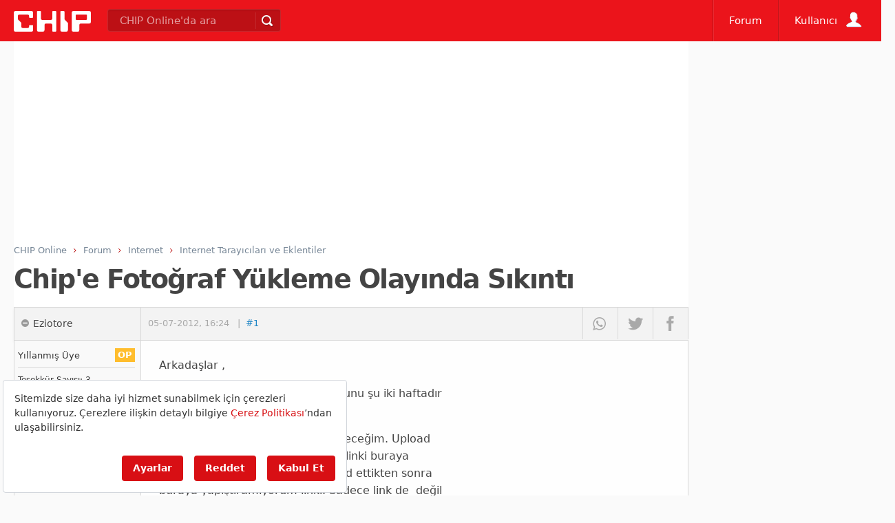

--- FILE ---
content_type: text/html; charset=utf-8
request_url: https://www.google.com/recaptcha/api2/aframe
body_size: 267
content:
<!DOCTYPE HTML><html><head><meta http-equiv="content-type" content="text/html; charset=UTF-8"></head><body><script nonce="Q-Sfl6MsQPddP3tpNf1U9w">/** Anti-fraud and anti-abuse applications only. See google.com/recaptcha */ try{var clients={'sodar':'https://pagead2.googlesyndication.com/pagead/sodar?'};window.addEventListener("message",function(a){try{if(a.source===window.parent){var b=JSON.parse(a.data);var c=clients[b['id']];if(c){var d=document.createElement('img');d.src=c+b['params']+'&rc='+(localStorage.getItem("rc::a")?sessionStorage.getItem("rc::b"):"");window.document.body.appendChild(d);sessionStorage.setItem("rc::e",parseInt(sessionStorage.getItem("rc::e")||0)+1);localStorage.setItem("rc::h",'1765494969288');}}}catch(b){}});window.parent.postMessage("_grecaptcha_ready", "*");}catch(b){}</script></body></html>

--- FILE ---
content_type: application/javascript
request_url: https://forum.chip.com.tr/js/jquery.poshytip.min.js
body_size: 2891
content:
(function(b){var l=[],q=/^url\(["']?([^"'\)]*)["']?\);?$/i,r=/\.png$/i,p=!!window.createPopup&&"undefined"==document.documentElement.currentStyle.minWidth;b(window).resize(function(){b.each(l,function(){this.refresh(!0)})});b.Poshytip=function(a,f){this.$elm=b(a);this.opts=b.extend({},b.fn.poshytip.defaults,f);this.$tip=b(['<div class="',this.opts.className,'"><div class="tip-inner tip-bg-image"></div><div class="tip-arrow tip-arrow-top tip-arrow-right tip-arrow-bottom tip-arrow-left"></div></div>'].join("")).appendTo(document.body);
this.$arrow=this.$tip.find("div.tip-arrow");this.$inner=this.$tip.find("div.tip-inner");this.disabled=!1;this.content=null;this.init()};b.Poshytip.prototype={init:function(){l.push(this);var a=this.$elm.attr("title");this.$elm.data("title.poshytip",void 0!==a?a:null).data("poshytip",this);if("none"!=this.opts.showOn)switch(this.$elm.bind({"mouseenter.poshytip":b.proxy(this.mouseenter,this),"mouseleave.poshytip":b.proxy(this.mouseleave,this)}),this.opts.showOn){case "hover":"cursor"==this.opts.alignTo&&
this.$elm.bind("mousemove.poshytip",b.proxy(this.mousemove,this));this.opts.allowTipHover&&this.$tip.hover(b.proxy(this.clearTimeouts,this),b.proxy(this.mouseleave,this));break;case "focus":this.$elm.bind({"focus.poshytip":b.proxy(this.showDelayed,this),"blur.poshytip":b.proxy(this.hideDelayed,this)})}},mouseenter:function(a){if(this.disabled)return!0;this.$elm.attr("title","");if("focus"==this.opts.showOn)return!0;this.showDelayed()},mouseleave:function(a){if(this.disabled||this.asyncAnimating&&
(this.$tip[0]===a.relatedTarget||jQuery.contains(this.$tip[0],a.relatedTarget)))return!0;this.$tip.data("active")||(a=this.$elm.data("title.poshytip"),null!==a&&this.$elm.attr("title",a));if("focus"==this.opts.showOn)return!0;this.hideDelayed()},mousemove:function(a){if(this.disabled)return!0;this.eventX=a.pageX;this.eventY=a.pageY;this.opts.followCursor&&this.$tip.data("active")&&(this.calcPos(),this.$tip.css({left:this.pos.l,top:this.pos.t}),this.pos.arrow&&(this.$arrow[0].className="tip-arrow tip-arrow-"+
this.pos.arrow))},show:function(){this.disabled||this.$tip.data("active")||(this.reset(),this.update(),this.content&&(this.display(),this.opts.timeOnScreen&&this.hideDelayed(this.opts.timeOnScreen)))},showDelayed:function(a){this.clearTimeouts();this.showTimeout=setTimeout(b.proxy(this.show,this),"number"==typeof a?a:this.opts.showTimeout)},hide:function(){!this.disabled&&this.$tip.data("active")&&this.display(!0)},hideDelayed:function(a){this.clearTimeouts();this.hideTimeout=setTimeout(b.proxy(this.hide,
this),"number"==typeof a?a:this.opts.hideTimeout)},reset:function(){this.$tip.queue([]).detach().css("visibility","hidden").data("active",!1);this.$inner.find("*").poshytip("hide");this.opts.fade&&this.$tip.css("opacity",this.opacity);this.$arrow[0].className="tip-arrow tip-arrow-top tip-arrow-right tip-arrow-bottom tip-arrow-left";this.asyncAnimating=!1},update:function(a,b){if(!this.disabled){var e=void 0!==a;if(e){if(b||(this.opts.content=a),!this.$tip.data("active"))return}else a=this.opts.content;
var c=this,d="function"==typeof a?a.call(this.$elm[0],function(a){c.update(a)}):"[title]"==a?this.$elm.data("title.poshytip"):a;this.content!==d&&(this.$inner.empty().append(d),this.content=d);this.refresh(e)}},refresh:function(a){if(!this.disabled){if(a){if(!this.$tip.data("active"))return;var f={left:this.$tip.css("left"),top:this.$tip.css("top")}}this.$tip.css({left:0,top:0}).appendTo(document.body);void 0===this.opacity&&(this.opacity=this.$tip.css("opacity"));var e=this.$tip.css("background-image").match(q),
c=this.$arrow.css("background-image").match(q);if(e){var d=r.test(e[1]);p&&d?(this.$tip.css("background-image","none"),this.$inner.css({margin:0,border:0,padding:0}),e=d=!1):this.$tip.prepend('<table class="tip-table" border="0" cellpadding="0" cellspacing="0"><tr><td class="tip-top tip-bg-image" colspan="2"><span></span></td><td class="tip-right tip-bg-image" rowspan="2"><span></span></td></tr><tr><td class="tip-left tip-bg-image" rowspan="2"><span></span></td><td></td></tr><tr><td class="tip-bottom tip-bg-image" colspan="2"><span></span></td></tr></table>').css({border:0,
padding:0,"background-image":"none","background-color":"transparent"}).find(".tip-bg-image").css("background-image",'url("'+e[1]+'")').end().find("td").eq(3).append(this.$inner);d&&!b.support.opacity&&(this.opts.fade=!1)}c&&!b.support.opacity&&(p&&r.test(c[1])&&(c=!1,this.$arrow.css("background-image","none")),this.opts.fade=!1);e=this.$tip.find("> table.tip-table");if(p){this.$tip[0].style.width="";e.width("auto").find("td").eq(3).width("auto");var d=this.$tip.width(),g=parseInt(this.$tip.css("min-width")),
h=parseInt(this.$tip.css("max-width"));!isNaN(g)&&d<g?d=g:!isNaN(h)&&d>h&&(d=h);this.$tip.add(e).width(d).eq(0).find("td").eq(3).width("100%")}else e[0]&&e.width("auto").find("td").eq(3).width("auto").end().end().width(document.defaultView&&document.defaultView.getComputedStyle&&parseFloat(document.defaultView.getComputedStyle(this.$tip[0],null).width)||this.$tip.width()).find("td").eq(3).width("100%");this.tipOuterW=this.$tip.outerWidth();this.tipOuterH=this.$tip.outerHeight();this.calcPos();c&&
this.pos.arrow&&(this.$arrow[0].className="tip-arrow tip-arrow-"+this.pos.arrow,this.$arrow.css("visibility","inherit"));if(a&&this.opts.refreshAniDuration){this.asyncAnimating=!0;var k=this;this.$tip.css(f).animate({left:this.pos.l,top:this.pos.t},this.opts.refreshAniDuration,function(){k.asyncAnimating=!1})}else this.$tip.css({left:this.pos.l,top:this.pos.t})}},display:function(a){var f=this.$tip.data("active");if(!(f&&!a||!f&&a)){this.$tip.stop();if((this.opts.slide&&this.pos.arrow||this.opts.fade)&&
(a&&this.opts.hideAniDuration||!a&&this.opts.showAniDuration)){var e={},c={};if(this.opts.slide&&this.pos.arrow){var d,g;"bottom"==this.pos.arrow||"top"==this.pos.arrow?(d="top",g="bottom"):(d="left",g="right");var h=parseInt(this.$tip.css(d));e[d]=h+(a?0:this.pos.arrow==g?-this.opts.slideOffset:this.opts.slideOffset);c[d]=h+(a?this.pos.arrow==g?this.opts.slideOffset:-this.opts.slideOffset:0)+"px"}this.opts.fade&&(e.opacity=a?this.$tip.css("opacity"):0,c.opacity=a?0:this.opacity);this.$tip.css(e).animate(c,
this.opts[a?"hideAniDuration":"showAniDuration"])}a?this.$tip.queue(b.proxy(this.reset,this)):this.$tip.css("visibility","inherit");f&&(a=this.$elm.data("title.poshytip"),null!==a&&this.$elm.attr("title",a));this.$tip.data("active",!f)}},disable:function(){this.reset();this.disabled=!0},enable:function(){this.disabled=!1},destroy:function(){this.reset();this.$tip.remove();delete this.$tip;this.content=null;this.$elm.unbind(".poshytip").removeData("title.poshytip").removeData("poshytip");l.splice(b.inArray(this,
l),1)},clearTimeouts:function(){this.showTimeout&&(clearTimeout(this.showTimeout),this.showTimeout=0);this.hideTimeout&&(clearTimeout(this.hideTimeout),this.hideTimeout=0)},calcPos:function(){var a={l:0,t:0,arrow:""},f=b(window),e=f.scrollLeft(),c=f.scrollTop(),d=f.width(),f=f.height(),g,h,k,m,l,n;"cursor"==this.opts.alignTo?(g=h=k=this.eventX,m=l=n=this.eventY):(h=this.$elm.offset(),g=h.left,m=h.top,k=this.$elm.outerWidth(),n=this.$elm.outerHeight(),g+="inner-right"!=this.opts.alignX?0:k,h=g+Math.floor(k/
2),k=g+("inner-left"!=this.opts.alignX?k:0),m+="inner-bottom"!=this.opts.alignY?0:n,l=m+Math.floor(n/2),n=m+("inner-top"!=this.opts.alignY?n:0));switch(this.opts.alignX){case "right":case "inner-left":a.l=k+this.opts.offsetX;this.opts.keepInViewport&&a.l+this.tipOuterW>e+d&&(a.l=e+d-this.tipOuterW);if("right"==this.opts.alignX||"center"==this.opts.alignY)a.arrow="left";break;case "center":a.l=h-Math.floor(this.tipOuterW/2);this.opts.keepInViewport&&(a.l+this.tipOuterW>e+d?a.l=e+d-this.tipOuterW:a.l<
e&&(a.l=e));break;default:if(a.l=g-this.tipOuterW-this.opts.offsetX,this.opts.keepInViewport&&a.l<e&&(a.l=e),"left"==this.opts.alignX||"center"==this.opts.alignY)a.arrow="right"}switch(this.opts.alignY){case "bottom":case "inner-top":a.t=n+this.opts.offsetY;a.arrow&&"cursor"!=this.opts.alignTo||(a.arrow="top");this.opts.keepInViewport&&a.t+this.tipOuterH>c+f&&(a.t=m-this.tipOuterH-this.opts.offsetY,"top"==a.arrow&&(a.arrow="bottom"));break;case "center":a.t=l-Math.floor(this.tipOuterH/2);this.opts.keepInViewport&&
(a.t+this.tipOuterH>c+f?a.t=c+f-this.tipOuterH:a.t<c&&(a.t=c));break;default:a.t=m-this.tipOuterH-this.opts.offsetY,a.arrow&&"cursor"!=this.opts.alignTo||(a.arrow="bottom"),this.opts.keepInViewport&&a.t<c&&(a.t=n+this.opts.offsetY,"bottom"==a.arrow&&(a.arrow="top"))}this.pos=a}};b.fn.poshytip=function(a){if("string"==typeof a){var f=arguments,e=a;Array.prototype.shift.call(f);"destroy"==e&&(this.die?this.die("mouseenter.poshytip").die("focus.poshytip"):b(document).undelegate(this.selector,"mouseenter.poshytip").undelegate(this.selector,
"focus.poshytip"));return this.each(function(){var a=b(this).data("poshytip");a&&a[e]&&a[e].apply(a,f)})}var c=b.extend({},b.fn.poshytip.defaults,a);b("#poshytip-css-"+c.className)[0]||b(['<style id="poshytip-css-',c.className,'" type="text/css">div.',c.className,"{visibility:hidden;position:absolute;top:0;left:0;}div.",c.className," table.tip-table, div.",c.className," table.tip-table td{margin:0;font-family:inherit;font-size:inherit;font-weight:inherit;font-style:inherit;font-variant:inherit;vertical-align:middle;}div.",
c.className," td.tip-bg-image span{display:block;font:1px/1px sans-serif;height:",c.bgImageFrameSize,"px;width:",c.bgImageFrameSize,"px;overflow:hidden;}div.",c.className," td.tip-right{background-position:100% 0;}div.",c.className," td.tip-bottom{background-position:100% 100%;}div.",c.className," td.tip-left{background-position:0 100%;}div.",c.className," div.tip-inner{background-position:-",c.bgImageFrameSize,"px -",c.bgImageFrameSize,"px;}div.",c.className," div.tip-arrow{visibility:hidden;position:absolute;overflow:hidden;font:1px/1px sans-serif;}</style>"].join("")).appendTo("head");
if(c.liveEvents&&"none"!=c.showOn){var d,g=b.extend({},c,{liveEvents:!1});switch(c.showOn){case "hover":d=function(){var a=b(this);a.data("poshytip")||a.poshytip(g).poshytip("mouseenter")};this.live?this.live("mouseenter.poshytip",d):b(document).delegate(this.selector,"mouseenter.poshytip",d);break;case "focus":d=function(){var a=b(this);a.data("poshytip")||a.poshytip(g).poshytip("showDelayed")},this.live?this.live("focus.poshytip",d):b(document).delegate(this.selector,"focus.poshytip",d)}return this}return this.each(function(){new b.Poshytip(this,
c)})};b.fn.poshytip.defaults={content:"[title]",className:"tip-yellow",bgImageFrameSize:10,showTimeout:500,hideTimeout:100,timeOnScreen:0,showOn:"hover",liveEvents:!1,alignTo:"cursor",alignX:"right",alignY:"top",offsetX:-22,offsetY:18,keepInViewport:!0,allowTipHover:!0,followCursor:!1,fade:!0,slide:!0,slideOffset:8,showAniDuration:300,hideAniDuration:300,refreshAniDuration:200}})(jQuery);


--- FILE ---
content_type: application/javascript
request_url: https://forum.chip.com.tr/js/20240318000000/chiphome.js
body_size: 23256
content:
var $jscomp=$jscomp||{};$jscomp.scope={};$jscomp.findInternal=function(a,b,c){a instanceof String&&(a=String(a));for(var d=a.length,e=0;e<d;e++){var f=a[e];if(b.call(c,f,e,a))return{i:e,v:f}}return{i:-1,v:void 0}};$jscomp.ASSUME_ES5=!1;$jscomp.ASSUME_NO_NATIVE_MAP=!1;$jscomp.ASSUME_NO_NATIVE_SET=!1;$jscomp.SIMPLE_FROUND_POLYFILL=!1;
$jscomp.defineProperty=$jscomp.ASSUME_ES5||"function"==typeof Object.defineProperties?Object.defineProperty:function(a,b,c){a!=Array.prototype&&a!=Object.prototype&&(a[b]=c.value)};$jscomp.getGlobal=function(a){return"undefined"!=typeof window&&window===a?a:"undefined"!=typeof global&&null!=global?global:a};$jscomp.global=$jscomp.getGlobal(this);
$jscomp.polyfill=function(a,b,c,d){if(b){c=$jscomp.global;a=a.split(".");for(d=0;d<a.length-1;d++){var e=a[d];e in c||(c[e]={});c=c[e]}a=a[a.length-1];d=c[a];b=b(d);b!=d&&null!=b&&$jscomp.defineProperty(c,a,{configurable:!0,writable:!0,value:b})}};$jscomp.polyfill("Array.prototype.find",function(a){return a?a:function(a,c){return $jscomp.findInternal(this,a,c).v}},"es6","es3");var https=window.location.protocol.replace(/:/g,""),cdomain=window.location.hostname,cxids=[],jsonp=!0,touchmode=!1;
head.touch&&(touchmode=!0);"www.chip.com.tr"==cdomain&&(jsonp=!1);
var xhrdomain=sunucu.xhrdomain,xhrpath=sunucu.xhrpath,loc=window.location,strDomain=(loc.protocol+"//"+loc.host+(loc.port?":"+loc.port:"")).toString().toLowerCase(),strCurrentPath=function(){var a=loc.pathname.split("/");a[a.length-1]="";return a.join("/")}(),strCurrentPathFull=strDomain+strCurrentPath,strCurrentUrl=loc.pathname.toString().toLowerCase(),strCurrentUrlFull=strDomain+strCurrentUrl,strHash=loc.hash,strQueryString=loc.search.substring(1,loc.search.length-1),notifyenable=1==head.mobile?
!0:!1;1>getchipCookie("ct").length&&(window.evidon?window.evidon.notice?setchipCookie("ct",window.evidon.notice.country.code,getExpDate(1,0,0),"/",".chip.com.tr"):setchipCookie("ct",window.evidon.location.code,getExpDate(1,0,0),"/",".chip.com.tr"):$.getScript("https://c.evidon.com/geo/country.js",function(){window.evidon.notice?setchipCookie("ct",window.evidon.notice.country.code,getExpDate(1,0,0),"/",".chip.com.tr"):setchipCookie("ct",window.evidon.location.code,getExpDate(1,0,0),"/",".chip.com.tr")}));
var onesignalnotifybutton={enable:notifyenable,size:"medium",theme:"default",position:"bottom-right",offset:{bottom:"20px",left:"0px",right:"20px"},prenotify:!0,welcomeNotification:{title:"CHIP Online",message:"Abone oldu\u011funuz i\u00e7in te\u015fekk\u00fcrler!"},showCredit:!1,text:{"tip.state.unsubscribed":"Bildirimlere abone olun","tip.state.subscribed":"Bildirimlere abone oldunuz","tip.state.blocked":"Bildirimleri kapatt\u0131n\u0131z","message.prenotify":"Bildirimlere abone olmak i\u00e7in t\u0131klay\u0131n",
"message.action.subscribed":"Abone oldu\u011funuz i\u00e7in te\u015fekk\u00fcrler!","message.action.resubscribed":"Bildirim abonel\u011finiz aktifle\u015ftirildi","message.action.unsubscribed":"Art\u0131k bildirim almayacaks\u0131n\u0131z","dialog.main.title":"Site bildirimlerinizi y\u00f6netin","dialog.main.button.subscribe":"Bildirimleri Al","dialog.main.button.unsubscribe":"Bildirimleri kapat","dialog.blocked.title":"Bildirimleri a\u00e7","dialog.blocked.message":"Bildirim almak i\u00e7in a\u015fa\u011f\u0131daki ad\u0131mlar\u0131 takip edin:"}},
onesignalinit={appId:chipvars.onesigid,autoRegister:!1,notifyButton:onesignalnotifybutton,promptOptions:{slidedown:{prompts:[{type:"push",autoPrompt:!0,text:{actionMessage:"CHIP Online ile teknoloji d\u00fcnyas\u0131ndan t\u00fcm geli\u015fmeleri bildirim olarak almak ister misiniz?",acceptButton:"Bildirim Al",cancelButton:"Daha Sonra"},delay:{pageViews:0,timeDelay:20}}]},showCredit:!1,actionMessage:"CHIP Online ile teknoloji d\u00fcnyas\u0131ndan t\u00fcm geli\u015fmeleri bildirim olarak almak ister misiniz?",
exampleNotificationTitleDesktop:"Bu \u00f6rnek bir bildirimdir",exampleNotificationMessageDesktop:"Bildirimler masa\u00fcst\u00fcn\u00fczde belirecektir.",exampleNotificationTitleMobile:" \u00d6rnek Bildirim",exampleNotificationMessageMobile:"Bildirimler cihaz\u0131n\u0131za gelecektir",exampleNotificationTitle:"Bu \u00f6rnek bir bildirimdir",exampleNotificationMessage:"Bildirimler masa\u00fcst\u00fcn\u00fczde belirecektir.",exampleNotificationCaption:"(herzaman bildirimleri kapatabilirsiniz)",acceptButtonText:"Bildirimleri Al",
cancelButtonText:"Daha Sonra",siteName:"CHIP Online",autoAcceptTitle:"CHIP Online"},welcomeNotification:{title:"CHIP Online Bildirimleri",message:"Abone oldu\u011funuz i\u00e7in te\u015fekk\u00fcrler",disable:!0}},OneSignal=window.OneSignal||[];OneSignal.push(["init",onesignalinit]);OneSignal.push(["setDefaultNotificationUrl","https://"+chipvars.anadomain]);OneSignal.push(["setDefaultTitle","CHIP Online"]);
OneSignal.push(["isPushNotificationsEnabled",function(a){a?$("#chippush").remove():1==head.desktop&&"undefined"==typeof chipvars.noreklam&&0==chipvars.spbt&&1>getchipCookie("chippn").length&&(a=$("<div />").addClass("popBottomchip").attr("id","chippush"),$(a).html('<img src="https://www.chip.com.tr/images/ico/chiponline-80x80.png" alt="CHIP Online" /><div class="pushBottomchip"><span>CHIP Online ile teknoloji d\u00fcnyas\u0131ndan t\u00fcm geli\u015fmeleri bildirim olarak almak ister misiniz?</span><div><button class="pushButtonchiplater">Sonra Hat\u0131rlat</button><button class="pushButtonchipjoin">Bildirimleri al</button></div>'),
$("body").append(a),$(".pushButtonchipjoin").on("click",function(a){$("#chippush").remove();"https:"==location.protocol?OneSignal.push(function(){OneSignal.push(["registerForPushNotifications"])}):OneSignal.push(["registerForPushNotifications"]);a.preventDefault()}),$(".pushButtonchiplater").on("click",function(a){$("#chippush").remove();setchipCookie("chippn","1",getExpDate(1,0,0));a.preventDefault()}),head.ready("jquery",function(){}))}]);
head.localstorage&&"undefined"!==typeof localStorage["efl--uuid"]&&head.load({"one-signal":"https://cdn.onesignal.com/sdks/OneSignalSDK.js"});function trackUnload(){}jQuery.cachedScript=function(a,b){b=$.extend(b||{},{dataType:"script",cache:!0,url:a});return jQuery.ajax(b)};function track40secs(){}
var getNavMenu=function(){if(1>$("#anamenu").length)return!1;var a=function(a){try{if($("html").hasClass("mmenu")){$("#anamenu .active").removeClass("active");$("#anamenu .hover").removeClass("hover",function(){});var b="userMenu"===$(a).parents(".menu").eq(0).attr("id")?$("html").hasClass("logged-in")?$("#userloggedin"):$("#usernotloggedin"):$(a).parents(".menu").eq(0).children().find(".menuKategoriler").eq(0),c=$(b).data("all"),d=$("<ul />").addClass("submenumenu").html(b.html());""!==c&&"undefined"!==
typeof c&&($(d).find("li:eq(0)").remove(),$(d).prepend('<li><a href="'+$(a).attr("href")+'" class="suboption">'+c+"</a></li>"));$("#anamenu").addClass("submenu");$("#submenuwrapper").html(d).addClass("showmenu");$(".submenumenu a").on("click",function(a){$("#anamenu .active").removeClass("active");$("#anamenu .hover").removeClass("hover");hideMobilMenu()});$('ul[data-menu="'+g+'-default"]').addClass("active");$("#anamenu .active").removeClass("active");$("#anamenu .hover").removeClass("hover");a.find(".menuWrapper").eq(0);
var e=a.find(".navWrapper").eq(0),g=e.data("ajax")}else $("#anamenu .active").removeClass("active"),$("#anamenu .hover").removeClass("hover"),a.find(".menuWrapper").eq(0),e=a.find(".navWrapper").eq(0),g=e.data("ajax"),$('ul[data-menu="'+g+'-default"]').addClass("active"),a.addClass("hover")}catch(q){}},b=function(a){isObject(a)?($("#anamenu").removeClass("submenu"),a.removeClass("hover")):$("#anamenu .menu.hover").removeClass("hover")};$(".menu>.menuWrapper");var c=$("#anamenu").offset(),d=$("#anamenu").width(),
e=parseInt(c.left+d);$(".menuWrapper").each(function(a,b){a=$(this).width();b=$(this).offset();a=parseInt(b.left+a);a>e&&$(this).css({marginLeft:"-="+(a-e+5)+"px"})});$.loadScript("//"+xhrdomain+xhrpath+"menucat-"+d15+".js",function(){var a=menucats.kategoriler;$(".navWrapper[data-ajax]").each(function(){var b=$(this).data("ajax");$(a).each(function(a,c){c.kategoriid==b&&(a=h(c,"-default"),$(".navWrapper[data-ajax='"+b+"']").append(a))})})});$("a.menuBaslik").on("click",function(b){$("html").hasClass("mmenu")&&
"menu"==$(this).data("trigger")&&(b.preventDefault(),a($(this)))});head.desktop&&($(".desktop .menu").on("mouseenter",function(){$("html").hasClass("mmenu")||a($(this))}),$(".desktop .menu").on("mouseleave",function(){$("html").hasClass("mmenu")||b($(this))}));$(".menu a:first-child").on("click",function(){$(this).parents(".menu").hasClass("hover")?$(this).parent(".menu").removeClass("hover"):$(this).parent(".menu").addClass("hover")});$(".menuKategoriler>li[data-ajax]").on("mouseenter click",function(){var a=
$(this);$(".active").removeClass("active");var b=a.data("ajax");a.addClass("active");var c=a.parents(".navWrapper").eq(0);1>c.has(".menuArticle[data-menu='"+b+"']").length&&!a.hasClass(".loaded")?(a.addClass("loaded"),head.desktop&&f(b,c)):$(".menuArticle[data-menu='"+b+"']").addClass("active")});jsAdd=1==chipvars.abact?1:0;$.getJSON("https://"+xhrdomain+xhrpath+"user.js?b="+jsAdd+"&t="+timestamp()+"&callback=?",function(a){"-1"==a.id&&(a.id=0);0<a.id?($("html").addClass("logged-in"),$("[data-user-var='username']").html("Profilim"),
$("[data-user-var='uname']").html(a.name),$("[data-user-var='userlink']").html('<a href="/uyeler/'+a.id+'">'+a.name+"</a>"),$("#link-user-profil").attr("href","/uyeler/"+a.id),1>$("[data-user-var='avatar'] img").length&&$("[data-user-var='avatar']").append($("<img />").attr("src",a.avatar)).show(),0<a.pm&&$("#link-user-pm").append('<span class="notification-line">'+a.pm+"</span>"),$("#link-user-pm").attr("href","/uyeler/dm/ozelmesaj/inbox.html"),0<a.ekmenu.length&&$(a.ekmenu).insertBefore("#logoutline"),
0<a.notification&&$("[data-user-var='avatar']").append($("<span />").addClass("notification-pm").html(a.notification)).show(),$("[data-user-var='logout']").attr("href","javascript:openLogout()"),3<a.l&&$(".l3").removeClass("gizli"),0<a.l&&$(".comment-name.user").each(function(){var a=$(this).data("id");$(this).wrapInner('<a href="/uyeler/'+a+'/"></a>')})):$("html").removeClass("logged-in")});$("html").hasClass("logged-in")||$("#link-login").attr("href","javascript:openLogin()");$("#link-login,.link-login").on("click",
function(){b();openLogin()});var f=function(a,b){$(b).data("loaded","true");$.getJSON("//"+xhrdomain+xhrpath+"?json="+a+"&callback=?",function(c){c=h(c);b.has(".menuArticle[data-menu='"+a+"']");$(".menuArticle[data-menu='"+a+"']").remove();b.append(c);$(".lazybgmenu").lazyload({attribute:"data-original",removeAttribute:!0,threshold:0,enableThrottle:!0,enableQueueing:!1,effect:"fadeIn",effectTime:"slow",skip_invisible:!1});$(".menuArticle[data-menu='"+a+"']").eq(0).addClass("active")})},h=function(a,
b){"undefined"==typeof b&&(b="");var c='<ul class="menuArticle" data-menu="'+a.kategoriid+b+'"><li class="hed">'+a.kategoriadi+"</li>";head.desktop&&$(a.items).each(function(a,b){c+='<li class="menuItem"><a href="'+chkString(b.url,"url")+'"';1>b.url.indexOf("https://www.chip.com.tr")&&(0==b.url.indexOf("https://")||0==b.url.indexOf("http://"))&&(c+=' target="_blank" rel="nofollow noopener" ');c+='><figure class="img lazybgmenu" data-original="'+chkString(b.thumb,"img")+'">';1==b.video&&(c+='<span class="playbutton pb24"></span>');
c+='<img src="/images/1x1.gif" data-original="'+chkString(b.thumb,"img")+'" class="lazybgmenu" alt="'+chkString(b.baslikuzun,"meta")+'" height="60"width="80" /></figure>';c+="<div><h3>"+b.baslikuzun+"</h3>";0!=b.stars&&""!=b.stars&&(a=b.stars.replace(/[,\.]/ig,""),c+='<span class="chipRate s'+a+'"></span>');c+="</div></a></li>"});c+="</ul>";return $(c)}};
function loadFacebookSDK(){window.fbApiInit||(window.fbAsyncInit=function(){FB.init(fbinitparams);window.fbApiInit=!0;$(".social-login.facebook").removeClass("disabled")},head.load({"facebook-sdk":"//connect.facebook.net/tr_TR/sdk.js"}))}function navGeri(){$("#submenuwrapper").animate({left:"240px"},{queue:!1,duration:200,start:function(){$("#mm-menuwrapper").css({left:"+=240px"})},complete:function(){$(this).html("").hide()}})}
function openLogout(){$.getJSON("https://"+xhrdomain+xhrpath+"user.js?logout=true&t="+timestamp()+"&callback=?",function(a){window.location.reload()})}
function openLogin(){chipvars.rfprev=chipvars.rf;chipvars.rf=!1;window.clearInterval(zamanAsimi);$("#anamenu").hasClass("tabmenuhide")||800>$(document).width()?document.location.href="/uyeler/loginuser.html?path="+encodeURIComponent(location.href):($("#fancyboxlogin").remove(),$.fancybox({type:"iframe",href:"/uyeler/loginuser.html",autoSize:!0,width:640,height:360,padding:0,scrollOutside:!1,tpl:{iframe:'<iframe name="fancyboxlogin" class="fancybox-iframe" id="fancyboxlogin" frameborder="0" vspace="0" hspace="0" allowfullscreen="" mozallowfullscreen="" webkitallowfullscreen=""></iframe>'},
iframe:{scrolling:"auto",preload:!1},helpers:{},afterLoad:function(){head.browser.ie&&9>head.browser.version||(window.pmlogin=setInterval(function(){sendHailLoginQuestion(fancyboxlogin)},250),window.addEventListener("message",receiveHailLoginResponse,!1))},beforeLoad:function(){},beforeClose:function(){head.browser.ie&&9>head.browser.version||(clearInterval(window.pmlogin),window.removeEventListener("message",receiveHailLoginResponse,!1))}}))}function loadGoogleSDK(){}
function loadGoogleMapsSDK(a){head.load("//maps.google.com/maps/api/js?sensor=true");head.ready("//maps.google.com/maps/api/js?sensor=true",function(){head.load("/js/gmaps.js",function(){"function"===typeof a&&a})})}function loadSyntaxHighlighter(){}function googleLoaded(){window.GoogleApiInit=!0;head.ready("googleplus-sdk",function(){$(".social-login.googleplus").removeClass("disabled")})}function sendHailLoginQuestion(a){a.postMessage("chiploggedin?","https://"+xhrdomain)}
function receiveHailLoginResponse(a){a.origin==="https://"+xhrdomain&&"chiploggedin"==a.data&&(reloadPage(),clearInterval(window.pmlogin),window.removeEventListener("message",receiveHailLoginResponse,!1))}function reloadPage(){window.location.href=window.location.href}function statusChangeCallback(a){window.fbstatus="connected"===a.status?1:"not_authorized"===a.status?2:3}
(function(a){a.fn.tipgoster=function(a){var b=$.extend({className:"tip-chip",content:"",keepInViewport:!0,alignTo:"target",alignX:"center",alignY:"center",fade:!0,showOn:"hover",slide:!0,offsetX:30,offsetY:10},a);this.each(function(a){try{$(this).poshytip("destroy")}catch(k){}var c=$(this).data("poshytip");c&&(a=eval("("+c+")"));a=$.extend({},b,a);c=$(this).data("title")||$(this).data("title");var d=$(this).data("buttons");if(d)var h=eval("["+d+"]");var g="";g+='<div class="tip-innerwhite">'+c+"</div>";
"object"==typeof h&&(g+='<div class="tip-innerbuttons">',$(h).each(function(a,b){g+='<a href="'+b.href+'" class="tip-button'+b.tip+'">'+b.title+"</a>"}),g+="</div>");a.content=g;$(this).poshytip(a)})}})(jQuery);var addthis_config={data_track_clickback:!0,data_use_flash:!1,pubid:chipvars.atid,ui_cobrand:"CHIP Online",data_ga_property:chipvars.analyticsId,ui_show_promo:!1,ui_language:"tr",data_ga_social:!0,ui_offset_top:2,ui_offset_left:0,ui_click:!1,data_track_addressbar:!1,webintents:!0,url_transforms:{clean:!0}};
(function(){})();
(function(a){a.fn.autoposhy=function(b){var c={className:"tip-chip",content:"",keepInViewport:!0,alignTo:"target",alignX:"center",alignY:"center",fade:!0,showOn:"hover",slide:!0,offsetX:30,offsetY:10};this.each(function(){var b=a(this),e=b.data("poshytip");b.data("title");isUndefined(e)||eval("var exoptions = {"+e+"};");var f=c;exoptions&&(f=a.extend(c,exoptions));var h=b.data("title")||b.data("title");b.data("buttons")&&eval("var tipbutton = ["+e+"];");var g="";g+='<div class="tip-innerwhite">'+h+
"</div>";"object"==typeof tipbutton&&(g+='<div class="tip-innerbuttons">',a(tipbutton).each(function(a,b){g+='<a href="'+b.href+'" class="tip-button'+b.tip+'">'+b.title+"</a>"}),g+="</div>");f.content=g;try{a(b).poshytip(f)}catch(k){}})};a.fn.click2enlarge=function(){return this.each(function(){var b=a(this);a(this).data("click2enlarge","done");a(b).css({cursor:"pointer"}).on("mouseenter",function(){a(b).addClass("zoomimage")}).on("mouseleave",function(){a(b).removeClass("zoomimage")}).on("click",
function(){fancypic(a(b).data("imagebig"))})})};a.fn.clicktrack=function(){return this.each(function(){var b=a(this);a(b).data("tracked","done");a(b).removeClass("gatrack");if(a(b).data("gatitle")){var c=a(b).attr("href"),d=a(b).attr("target")||"";a(b).data("gatitle");a(b).on("click",function(a){"_blank"!==d&&a.preventDefault();gtag("config",chipvars.analyticsId,{transport_type:"beacon"});gtag("event","click",{event_category:"outbound",event_label:c,transport_type:"beacon",event_callback:function(){document.location=
c}});"_blank"!==d&&(document.location=c)})}})};a.fn.doIframe=function(){return this.each(function(){var b=a(this);a(b).data("iframe","done");var c=a(b).data("href")||"about:blank",d=a(b).data("width")||1,e=a(b).data("height")||1,f=a(b).data("scrolling")||"no",h=a(b).data("allowfullscreen")||"",g=a(b).data("frameborder")||"0";a("<iframe />").attr("scrolling",f).attr("allowfullscreen",h).attr("frameborder",g).attr("width",d).attr("height",e).appendTo(b).attr("src",c)})};a.fn.doCarousels=function(b){var c=
{items:4,slideSpeed:500,margin:10,loop:!0,nav:!1,dots:!1,smartSpeed:100,lazyLoad:!0,scrollPerPage:!0};a("figure.lazyOwl").each(function(){0<a(this).data("src").length&&a(this).css("background","url('"+a(this).data("src")+"')")});return this.each(function(){var d=a(this);a(d).data("carouseled","done");var e=a.extend({},c,b);1<e.items&&"undefined"==typeof e.slideBy&&(e.slideBy=e.items);if(1<e.items){var f=e.items,h=e.slideBy;e.responsiveClass=!0;e.responsive={0:{items:2,slideBy:2,navText:["",""],nav:!1},
480:{items:2,slideBy:2,navText:["",""],nav:!1},641:{items:f,slideBy:h,navText:["",""],nav:!1}}}f=a(d).find(".caro").eq(0);h=a(d).find(".caroprev").eq(0);var g=a(d).find(".caronext").eq(0),k=a(d).find(".count").eq(0);a(d).find(".total").eq(0);a(f).owlCarousel(e);var l=a(f);l.on("changed.owl.carousel",function(a){0<k.length&&k.html(a.relatedTarget.relative(a.item.index)+" - "+(a.relatedTarget.relative(a.item.index)+e.slideBy-1))});a(h).click(function(){l.trigger("prev.owl.carousel");return!1});a(g).click(function(){l.trigger("next.owl.carousel");
return!1})})};a.fn.doSticky=function(){return this.each(function(){var b=a(this);a(b).eq(0).next(".articleContent");b.eq(0).hcSticky({className:"is_stuck",top:80})})};a.fn.doSelfAds=function(){return this.each(function(){var b=a(this),c=a(b).data("type").toLowerCase(),d=a(b).data("width"),e=a(b).data("height"),f=a(b).data("url"),h=a(b).data("image")||"",g=a(b).data("fallbackimg")||"",k=a(b).data("clicktag")||"clickTAG",l=a(b).data("tracking")||"";a(b).data("extras");switch(c){case "iframe":f=a("<iframe />").attr({width:d,
height:e,frameborder:0,scrolling:"no",allowfullscreen:"allowfullscreen",src:"/scripts/externaliframe.html?w="+d+"&h="+e+"&url="+encodeURIComponent(f)});f=a("<div />").attr({width:d,height:e}).css({width:d+"px",height:e+"px"}).append(f);break;case "swf":b="";""!==g&&(b='<img src="'+g.replace(/^http:\/\//ig,"https://")+'" width="'+d+'" height="'+e+'" />');f=a("<div />").attr({width:d,height:e}).css({width:d+"px",height:e+"px"}).append('<object type="application/x-shockwave-flash" width="'+d+'" height="'+
e+'" data="'+h.replace(/^http:\/\//ig,"https://")+"?"+k+"="+f.replace(/&(?!amp;)/ig,"%26")+'"><param name="movie" value="'+h.replace(/^http:\/\//ig,"https://")+"?"+k+"="+f.replace(/&(?!amp;)/ig,"%26")+'"><param name="allowScriptAccess" value="always"><param name="quality" value="high"><param name="wmode" value="transparent"><param name="scale" value="noborder"><param name="allowFullScreen" value="true"><param name="FlashVars" value="'+h.replace(/^http:\/\//ig,"https://")+"?"+k+"="+f.replace(/&(?!amp;)/,
"%26")+'">'+b+"</object>");break;default:f=a("<div />").attr({width:d,height:e}).css({width:d+"px",height:e+"px"}).append('<a href="'+f+'" rel="nofollow" target="_blank"><img src="'+h.replace(/^http:\/\//ig,"https://")+'" width="'+d+'" height="'+e+'" /></a>')}a(this).append(f);""!==l&&a(this).append(a("<img />").attr({width:1,height:1,src:l.replace(/^http:\/\//ig,"https://")}))})};a.fn.doshare=function(){"undefined"==typeof shareinfo&&(shareinfo={});(shareinfo.url||location.href).replace(/.*\/\/[^\/]*/,
"");a("meta[property='twitter:site']").attr("content");shareinfo.title||a("meta[itemprop=name]").attr("content");return this.each(function(){var b=a(this),c={},d=a(b).parents("ul").eq(0).data("shareinfo");0<a(d).length&&(c=d);if(!a(b).data("didshare")){a(b).data("didshare",!0);"undefined"==typeof shareinfo&&(shareinfo={});var e=a(b).data("url")||c.url||shareinfo.url||location.href,f=e.replace(/.*\/\/[^\/]*/,""),h=a(b).data("bolum")||c.section||shareinfo.section,g=a(b).data("id")||c.articleid||shareinfo.articleid||
0,k=a(b).data("hashtags")||c.hashtags||shareinfo.hashtags||"chiponline",l=a(b).data("description")||a(b).data("desc")||c.description||shareinfo.description||"chiponline",m=a(b).data("source")||c.source||shareinfo.source||"CHIP Online",n=a(b).data("subid")||c.subid||shareinfo.subid||0;a("meta[property='twitter:site']").attr("content");var p=a(b).data("title")||c.title||shareinfo.title||a("meta[itemprop=name]").attr("content"),q=a(b).data("size")||"";d=a(b).data("share")||"";q=0==a(b).data("button")?
"":'<div title="[TITLE]" class="singleButton share-'+q+" "+d+'"><div class="social-button social-button-'+q+" hover "+d+'"><div class="icon icon-'+d+'"></div></div></div>';if(""!==d)switch(d){case "addthis":d=q.replace(/\[TITLE\]/ig,"Di\u011fer");0<a(b).parents(".share_ver").length?a(this).html(d+a(this).html()).addClass("addthis"):(a(this).html(d+a(this).html()).addClass("addthis"),a(this).find(".singleButton").addClass("addthis_button"));a(this).attr("addthis:title",p);a(this).attr("addthis:url",
e);head.ready("addthis",function(){if(0<a(b).parents(".share_ver").length)a(b).on("click",function(){return addthis_sendto("more")});else{if("undefined"==a(this).attr("id")||""==a(this).attr("id")){var c=idGen.getId();a(this).attr("id",c)}else c=a(this).attr("id");addthis.button("#"+c)}});break;case "facebook":d=q.replace(/\[TITLE\]/ig,"Facebook'ta Payla\u015f");a(this).html(d+a(this).html()).on("click",function(b){b.preventDefault();window.open("https://www.facebook.com/sharer/sharer.php?app_id="+
chipvars.facebookappid+"&u="+encodeURIComponent(e)+"&t="+encodeURIComponent(p)+"&display=popup&ref=plugin","chip_share","width=600,height=420");a.post("//"+xhrdomain+xhrpath+"share.js",{t:"f",b:h,i:g,s:n},function(a){});pingAddthis(e,"facebook");return!1});break;case "comment":d=q.replace(/\[TITLE\]/ig,"Yorumlara git");a(this).html(d+a(this).html()).on("click",function(){c.url?window.location.href=c.url+"#comments":scrollto(a("#comments"),function(){a("#yorumwrite").focus()});return!1});break;case "flipboard":d=
q.replace(/\[TITLE\]/ig,"Flipboard'a g\u00f6nder");a(this).html(d+a(this).html()).on("click",function(b){b.preventDefault();window.open("https://share.flipboard.com/bookmarklet/popout?v=2&url="+encodeURIComponent(e)+"&title="+encodeURIComponent(p),"chip_share","menubar=no,toolbar=no,resizable=yes,scrollbars=yes,height=600,width=540");a.post("//"+xhrdomain+xhrpath+"share.js",{t:"g",b:h,i:g,s:n},function(a){});pingAddthis(e,"flipboard");return!1});break;case "twitter":d=q.replace(/\[TITLE\]/ig,"Tweetle");
a(this).html(d+a(this).html()).on("click",function(b){b.preventDefault();window.open("https://twitter.com/intent/tweet?url="+encodeURIComponent(e)+"&text="+encodeURIComponent(p)+"&via=chiponline&related=chiponline&hashtags"+k,"chip_share","width=600,height=420");a.post("//"+xhrdomain+xhrpath+"share.js",{t:"t",b:h,i:g,s:n},function(a){});pingAddthis(e,"twitter");return!1});break;case "whatsapp":d=q.replace(/\[TITLE\]/ig,"Whatsapp ile g\u00f6nder");a(this).html(d+a(this).html()).on("click",function(b){b.preventDefault();
b=head.mobile?"whatsapp://send?text="+encodeURIComponent(p)+"%20"+encodeURIComponent(e):"https://wa.me/?text="+encodeURIComponent(p)+"%20"+encodeURIComponent(e);window.open(b,"chip_share");a.post("//"+xhrdomain+xhrpath+"share.js",{t:"w",b:h,i:g,s:n},function(a){});pingAddthis(e,"whatsapp");return!1});break;case "tumblr":d=q.replace(/\[TITLE\]/ig,"Tumblr'a G\u00f6nder");a(this).html(d+a(this).html()).on("click",function(b){b.preventDefault();window.open("https://www.tumblr.com/share/link?url="+encodeURIComponent(e)+
"&name="+encodeURIComponent(p)+"&description="+encodeURIComponent(l),"chip_share","width=600,height=420");a.post("//"+xhrdomain+xhrpath+"share.js",{t:"tmb",b:h,i:g,s:n},function(a){});pingAddthis(e,"tumblr");return!1});break;case "googleplus":d=q.replace(/\[TITLE\]/ig,"Google+'da Payla\u015f");a(this).html(d+a(this).html()).on("click",function(b){b.preventDefault();window.open("https://plus.google.com/share?url="+encodeURIComponent(e),"chip_share","menubar=no,toolbar=no,resizable=yes,scrollbars=yes,height=600,width=540");
a.post("//"+xhrdomain+xhrpath+"share.js",{t:"g",b:h,i:g,s:n},function(a){});pingAddthis(e,"googleplus");return!1});break;case "linkedin":d=q.replace(/\[TITLE\]/ig,"LinkedIn'de Payla\u015f");a(this).html(d+a(this).html()).on("click",function(b){b.preventDefault();window.open("https://www.linkedin.com/shareArticle?mini=true&url="+encodeURIComponent(e)+"&title="+encodeURIComponent(p)+"&summary="+encodeURIComponent(l)+"&source="+encodeURIComponent(m),"chip_share","width=600,height=420");a.post("//"+xhrdomain+
xhrpath+"share.js",{t:"l",b:h,i:g,s:n},function(a){});pingAddthis(e,"linkedin");return!1});break;case "email":d=q.replace(/\[TITLE\]/ig,"E-Posta ile Payla\u015f"),a(this).html(d+a(this).html()).on("click",function(){var b={theme:"custom",tabindex:0,lang:"tr",custom_theme_widget:"emailpoprecaptcha_widget"};alertUI("E-Posta ile g\u00f6nder",'<span style="width: 480px; display: inline-block; margin-left: auto; margin-right: auto;"><span id="emailpoperror" class="errorBox" style="width: 460px; margin-left: 32px; margin-right: auto;" ></span></span><span class="spantablo"><span class="r1"><em class="c1">Al\u0131c\u0131n\u0131n adresi:</em><span class="c2"><input type="email" id="emailpopto" placeholder="al\u0131c\u0131n\u0131nemailadresi@domain.com" name="aliciemail" maxwidth="100" /></span></span><span class="r1"><em class="c1">Ad\u0131n\u0131z ve Soyad\u0131n\u0131z:</em><span class="c2"><input type="text" id="emailpopfrom" placeholder="Ad\u0131n\u0131z ve soyad\u0131n\u0131z" name="isim" maxwidth="100" /></span></span><span class="r1"><em class="c1">Sizin e-posta adresiniz:</em><span class="c2"><input type="email" id="emailpopfromemail" placeholder="sizin-posta-adresiniz@domain.com" name="email" maxwidth="100" /></span></span><span class="r1"><em class="c1">K\u0131sa Mesaj\u0131n\u0131z:</em><span class="c2"><textarea id="emailpopnote" placeholder="E-posta al\u0131c\u0131s\u0131 i\u00e7in k\u0131sa not" name="note" /></span></span><span class="r1"><em class="c1 vtop">G\u00fcvenlik Kodu:<br /><cite>E\u011fer yandaki g\u00f6r\u00fcnt\u00fcy\u00fc<br />g\u00f6remiyorsan\u0131z,<br />g\u00f6r\u00fcnt\u00fcn\u00fcn \u00fczerine t\u0131klay\u0131n</cite></em><span class="c2"><span id="emailpoprecaptcha_widget">\t<span id="recaptcha_image" style="margin-bottom: 8px; display: inline-block; border: 1px solid #C0BBB4; width: 300px; height: 57px"></span><br />\t<input class="form-control"  type="text" name="recaptcha_response_field" id="recaptcha_response_field" placeholder="Resimdeki g\u00fcvenlik kodu" /></span></span></span>',
[{"G\u00f6nder":function(){var b=!0;a("#emailpoperror").hide("slow");var c=a(this).dialog(),d=a("#emailpopto"),e=a("#emailpopfrom"),p=a("#emailpopfromemail"),q=a("#emailpopnote"),k=a("#emailpoprecaptcha_widget").find("input[name='recaptcha_response_field']");if(b=(b=(b=(b=b&&checkForm({o:d,n:"Al\u0131c\u0131n\u0131n e-posta adresi",message:"L\u00fctfen al\u0131c\u0131n\u0131n e-posta adresini do\u011fru girin",tip:"email",required:!0}))&&checkForm({o:e,n:"Ad\u0131n\u0131z ve soyad\u0131n\u0131z",
tip:"required",message:"Al\u0131c\u0131n\u0131n sizi tan\u0131yabilmesi i\u00e7in isim ve soyad\u0131n\u0131z\u0131 girin",required:!0}))&&checkForm({o:p,n:"E-postan\u0131z",message:"E-posta adresinizi girin",tip:"email",required:!0}))&&checkForm({o:k,n:"G\u00fcvenlik Kodu",message:"L\u00fctfen resimdeki yaz\u0131 veya rakamlar\u0131 girin",tip:"required",required:!0}))a(c).parents(".ui-dialog").children().find("button").prop("disabled",!0),a.post("//"+xhrdomain+xhrpath+"share.js",{t:"e",b:h,i:g,
s:n,mto:d.val(),mf:e.val(),mfm:p.val(),n:q.val(),challange:a("#emailpoprecaptcha_widget").find("input[name='recaptcha_challenge_field']").val(),captcha:k.val()},function(b){100==b.status&&a("#emailpoperror").html(b.statusMsg).show("slow",function(){scrollto(a("#emailpoperror"));a(c).parents(".ui-dialog").children().find("button").prop("disabled",!1);Recaptcha.reload();a(k).val("")});200==b.status&&(ga("send","social","email","send","https://www.chip.com.tr",{page:f}),a(c).dialog("close"),alertUI(b.statusTitle,
b.statusMsg,[{Tamam:function(){window.location.reload();a(this).dialog("close")}}]))})},"Vazge\u00e7":function(){a(this).dialog("close")}}],"",function(){"object"==typeof Recaptcha?Recaptcha.create(chipvars.recaptcha,"emailpoprecaptcha_widget",b):0<a("#emailpoprecaptcha_widget").length&&(a.ajaxSetup({cache:!0}),a.getScript("//www.google.com/recaptcha/api/js/recaptcha_ajax.js",function(){Recaptcha.create(chipvars.recaptcha,"emailpoprecaptcha_widget",b)}),a("#recaptcha_image").css({pointer:"cursor"}).on("click",
function(){Recaptcha.reload()}))});return!1})}a(this).removeClass("gizli").removeAttr("data-share")}})};a.fn.doMobileCopy=function(){if(1==head.mobile&&1024>head.screen.width)return this.each(function(){var b=a(this),c=a(this).data("mobileid");a(".mobileonly300-"+c).append(b.html());b.html("")})};a.fn.docxense=function(){return this.each(function(){var b=a(this),c=a(b).attr("id").replace(/^cx_/,""),d=a(b).data("type"),e=a(b).data("source"),f=a(b).data("maxresults")||4,h=a(b).data("resset")||"";"cxense"==
e&&(url="https://q.addthis.com/feeds/1.0/views2.json?pubid="+chipvars.addthisid+"&domain="+chipvars.addthisdomain+"&limit="+f);"engageya"==e&&(url="https://recs.engageya.com/rec-api/getrecs.json?pubid=157974&wid="+c+"&webid=116146&url="+encodeURIComponent(strCurrentUrlFull)+"&recsnum="+f);var g="";a.getJSON(url+"&timestamp="+timestamp()+"&callback=?",function(c){var k=[];switch(e){case "cxense":k=c;break;case "engageya":k=c.response.recs;break;default:k=c.response.items}"habersingle"==h&&(g+='<div class="row"><aside class="cxensesingle shortcode">');
if(0<k.length){var m=0;a.each(k,function(a,b){m+=1;if(m>f)return!1;cxids.push(b.id);a=b.clickUrl||b.click_url||b.url||"//www.chip.com.tr";var c=b.clickUrl||b.url||"//www.chip.com.tr",e=b.description||"",k=b.thumbnail_path||toSecure(b.dominantthumbnail)||b.image||"/images/ph/320-240.jpg",p=cleanCXtitle(b.title)||"",l=b["doganburda-chipincelemetur"]||"";b=b["doganburda-chipincelemerating"]||"";k=k.replace(/http:\/\//ig,"//");c=c.replace(/http:\/\//ig,"//");g+="row"==d?'<div class="cont">':'<div class="contleft">';
g+='<a href="'+c+'" onclick="gourl(\''+a.replace(/http:\/\//,"https://")+'\')" class="imageLinkWrapper">';g+='<div class="figure"><figure class="img" style="background-image: url(\''+k+"');\">";g+='<img src="/images/asn/b64.png" width="320" height="240" alt="">';g+="</figure></div>";g+="<span>"+p;""!=l&&(g+="<small>"+l+"</small>");""!=b&&(g+='<em class="chipRate s'+b+'"></em>');"habersingle"==h&&(g+='<em class="cxtekdesc">'+e+"</em>");g+="</span>";g+="</a></div>"});"habersingle"==h&&(g+="</aside></div>");
a(b).append(g)}hcStickyreinit()})})}})(jQuery);function toComments(){event.preventDefault;scrollto($("#comments"),function(){$("#yorumwrite").focus()})}function toSecure(a){return"string"==typeof a?a.replace(/^http:\/\//i,"https://"):a}function cleanCXtitle(a){return""!==a?a.replace(/(\- \u0130nceleme ve Test|\- CHIP Online)/ig,""):a}
function chipPagination(a,b,c,d,e,f,h,g){g=g?"nofollow":"";d||(d=1);d=parseInt(d);1===c&&(d=1);h&&""!==h||(h=f);var k=function(a){a=parseInt(a);return"href"===e?1<a?"/"===f.substring(0,1)?strDomain+f.replace(/\[PG\]/ig,a):"../"===f.substring(0,3)?strCurrentPathFull+f.substring(3,f.length).replace(/\[PG\]/ig,a):"?"===f.substring(0,1)?strCurrentUrlFull+f.replace(/\[PG\]/ig,a):strCurrentPathFull+f.replace(/\[PG\]/ig,a):"/"===f.substring(0,1)?strDomain+h.replace(/\[PG\]/ig,a):"../"===f.substring(0,3)?
strCurrentPathFull+h.substring(3,f.length).replace(/\[PG\]/ig,a):"?"===f.substring(0,1)?strCurrentUrlFull+h.replace(/\[PG\]/ig,a):strCurrentPathFull+h.replace(/\[PG\]/ig,a):"javascript:void(0)"},l=function(a){return 1<a?f.replace(/\[PG\]/ig,a).replace(/"/ig,'"'):h.replace(/\[PG\]/ig,a).replace(/"/ig,'"')};b>c&&(b=c);var m=[],n=Math.floor(b/2),p=d-n+1-b%2;n=d+n;0>=p&&(p=1,n=b);n>c&&(p=c-b+1,n=c);for(b=p;b<=n;)m.push(b),b++;k(1);b='<ul class="pagination';a&&(b+=" pagination-"+a);b+='">';2<m[0]&&(b+=
'<li><a href="'+k(1)+'"'+("nofollow"===g?' rel="nofollow"':' rel="first"')+("onclick"===e?' onclick="'+l(1)+'"':"")+' title="\u0130lk sayfa">1\u2026</a></li>');1<d&&(b+='<li><a href="'+(2===m[d]?k(1):k(d-1))+'"'+("nofollow"===g?' rel="nofollow"':' rel="prev"')+("onclick"===e?' onclick="'+(2===m[d]?l(1):l(d-1))+'"':"")+' title="\u00d6nceki sayfa"><span class="chipcon con-angle-double-left"></span></a></li>');for(a=0;a<m.length;a++)b+="<li"+(m[a]===d?' class="active"':"")+">",b=m[a]===d?b+("<span>"+
d+"</span>"):b+('<a href="'+(1===m[a]?k(1):k(m[a]))+'"'+("nofollow"===g?' rel="nofollow"':"")+("onclick"===e?' onclick="'+(1===m[a]?l(1):l(m[a]))+'"':"")+' title="'+m[a]+'.sayfa">'+m[a]+"</a>"),b+="</li>";d<c&&(b+='<li><a href="'+k(d+1)+'"'+("nofollow"===g?' rel="nofollow"':' rel="next"')+("onclick"===e?' onclick="'+l(d+1)+'"':"")+' title="Sonraki sayfa"><span class="chipcon con-angle-double-right"></span></a></li>');m[m.length-1]<c&&(b+='<li><a href="'+k(c)+'"'+("nofollow"===g?' rel="nofollow"':
' rel="last"')+("onclick"===e?' onclick="'+l(c)+'"':"")+' title="Son sayfa">\u2026'+c+"</a></li>");return b+"</ul>"}
function openMobileSearch(){var a=$("#anaheader");$("#viewport").attr("content","width=device-width,initial-scale=1,minimum-scale=1,maximum-scale=1,minimal-ui");$("<div />").addClass($(a).attr("class")).attr("id","aramaheader").appendTo($("#anaheader"));$("<ul />").appendTo($("#aramaheader"));$("<li />").addClass("aramaback").appendTo("#aramaheader ul:eq(0)").on("click",function(){$("#aramaheader").remove();$("#viewport").attr("content","width=device-width")});a=$("<input />").attr("id","marama").attr("placeholder",
"Arayaca\u011f\u0131n\u0131z kelimeyi girin").attr("type","text").on("keydown keyup",function(a){13==(a.charCode?a.charCode:a.keyCode?a.keyCode:0)&&(a.preventDefault(),location.href="/ara/?q="+encodeURIComponent($(this).val()))});$("<li />").addClass("aramaq").append(a).appendTo("#aramaheader ul:eq(0)");$("#marama").focus()}function setPolicyCookie(){setchipCookie("dataPolicy","accepted",getExpDate(90,0,0));$("#CookieMsgBox").remove()}
$(document).ready(function(){0==chipvars.spbt&&getNavMenu();$(".aramamobil").eq(0).on("click",openMobileSearch);0<$(".paylas").length&&(head.desktop&&$(".paylas").doshare(),head.mobile&&$(".paylas:not('.nomobile')").doshare());chipvars.nosocial||0!=chipvars.spbt||(loadFacebookSDK(),loadGoogleSDK());0<$(".kod").length&&hlkod();$("figure.image-havebig").not("[data-click2enlarge='done']").click2enlarge()});var share_ver;
function hideMobilMenu(){$("#mainwrapper").css({width:""});$("#mainwrapper, #anamenu").removeClass("mobilslideleft");$("html").removeClass("mmenu");$("#mm-blocker").remove();$("#anamenu").removeClass("submenu");$("#mm-menuwrapper").removeAttr("class").children().find(".hover").removeClass("hover");$("#mm-menuwrapper").children().find(".active").removeClass("active");$("#mm-menuwrapper").removeAttr("style");$("#submenuwrapper").hide().html("").removeAttr("style")}
function showMobilMenu(){$("html").toggleClass("mmenu");$("body").append($('<div id="mm-blocker" />'));$("#mm-blocker").css({opacity:"+=1",overflow:"hidden!important"}).on("touchmove, touchstart",function(a){a.preventDefault()});$("#mm-blocker, #anamenu").addClass("mobilslideleft")}
function getDailyVid(){$.getJSON("//"+xhrdomain+xhrpath+"videodaily.js?t="+timestamp(),"",function(a){if(200==a.status){$("#dailyvid").eq(0).append('<h6><span>Teknoloji G\u00fcndemi</span></h6><figure class="image pull-none image-full-width"><div itemprop="video" itemscope="" class="externalvideo"><div class="externalvideoinner"><img src="/images/site/16-9-video-circle.svg" data-forumimg="true" alt="Oynat" class="oynat" border="0"></div></div></figure>');var b=$("#dailyvid .externalvideoinner"),c=
$("<iframe />");$(c).attr("scrolling","no").attr("allowfullscreen","").attr("id","dailyvidvid").attr("frameborder","0").appendTo(b).attr("src","/video/embeddaily.html");$("#dailyvidvid").on("load",function(){head.desktop&&(document.getElementById("dailyvidvid").contentWindow.quarkPlayer&&(document.getElementById("dailyvidvid").contentWindow.quarkPlayer.player.play(),console.log("start playing")),$("#dailyvid").data("played","true"))});b='<ul class="dailyvidlink">';for(c=0;c<a.marks.length;c++)b=6>
c?b+('<li><a href="'+a.marks[c].url+'" class="gatrack" target="_blank" data-gatitle="NewsVideos Alt" title="'+a.marks[c].title+'">'+(c+1)+"</a><li>"):b+('<li class="col300hide"><a href="'+a.marks[c].url+'" class="gatrack" target="_blank" data-gatitle="NewsVideos Alt" title="'+a.marks[c].title+'">'+(c+1)+"</a><li>");b+='</ul><div class="dailyvidinfo">\u0130lgili haberi okumak i\u00e7in haber numaras\u0131na t\u0131klayabilirsiniz.</div>';$("#dailyvid figure").append(b);$(".dailyvidlink a").poshytip({className:"tip-chipblack",
content:this.title,alignTo:"target",alignX:"center",alignY:"bottom",fade:!0,showOn:"hover",timeOnScreen:3500,slide:!0,offsetX:8,offsetY:8});$(".dailyvidlink a").clicktrack()}})}
head.ready("chipessentials",function(){$("#tabMenu").on("click",function(){$("#anamenu").hasClass("mmenu")?hideMobilMenu():showMobilMenu();$("#anamenu, #wrap, #anafooter").toggleClass("mmenu")});!head.mobile&&0<$(".share_ver").length&&0==chipvars.spbt&&$(".share_ver").doSticky();0<$("#canliyayin").length&&!chipvars.noreklam&&0==chipvars.spbt&&getCanliYayin();var a='<ul><li><a href="#" class="paylas gizli" data-share="facebook" data-size="small"></a></li><li><a href="#" class="paylas gizli" data-share="twitter" data-size="small"></a></li><li><a href="#" class="paylas gizli" data-share="flipboard" data-size="small"></a></li><li><a href="#" class="paylas gizli" data-share="addthis" data-size="small"></a></li>';
0<$("#comments").length&&(a+='<li><a href="#" class="paylas gizli" data-share="comment" data-size="small"></a></li>');a+='<li class="pone"><div class="g-plusone" data-width="33" data-href="'+chipvars.canonicalurl+'" data-annotation="none"></div></li>';a+="</ul>";$(".share_ver").html(a);$(".share_ver .paylas").doshare();0<$("#yorumwrite").length&&(a={maxCharacterSize:500,originalStyle:"",warningStyle:"",warningNumber:40,displayFormat:"#left karakter daha yazabilirsiniz.",targetContainer:$("#yorumwrite").next(".character")},
$("#yorumwrite").textareaCount(a));0<$("#emailnews").length&&($("#emailnews").on("keydown",function(a){13==(a.charCode?a.charCode:a.keyCode?a.keyCode:0)&&newsletter("register",$("#emailnews"))}),$("a.emailnews").on("click",function(){newsletter("register",$("#emailnews"))}));$("span.extiframe").not('[data-iframe="done"]').doIframe();$(".cxense_widget").docxense();$(".col-300 .mobilecopy").doMobileCopy();$(".gatrack").not('[data-tracked="done"]').clicktrack();$(".mobiletabs span").on("click",function(){var a=
$(this).parents("ul").eq(0);$(a).hasClass("tabopen")?$(a).removeClass("tabopen"):$(a).addClass("tabopen")});lastScroll();0<$("#dailyvid").length&&1==chipvars.dailyvid&&getDailyVid()});var lastSticky;function lastScroll(){0<$(".col-300").length&&!head.mobile&&0==chipvars.spbt&&($(lastSticky).hcSticky("destroy"),lastSticky=last_scroll=$(".col-300 .lastscroll").last(),$(".col-ana").eq(0),$(last_scroll).hcSticky({top:80,stickTo:$(".col-ana")[0],responsive:!0,followScroll:!0,offResolutions:-1023}))}
head.ready("gapi",function(){try{gapi.page.go(),gapi.plusone.go(),gapi.community.go(),gapi.follow.go(),gapi.ytsubscribe.go()}catch(a){}});
function getnextArticle(a,b){$.getJSON("//"+xhrdomain+xhrpath+"next.js?t="+timestamp(),{b:b,id:a},function(a){200==a.status&&a.data&&$.each(a.data,function(a,b){a='<a class="pnarticle '+b.tip+'" href="'+b.url+"\" onclick=\"ga('send', 'social', 'pagenext', 'click', 'https://www.chip.com.tr', {'page': '"+b.url+'\'});"><div class="pnwrap"><div class="pnContent"><figure class="img imageLinkWrapper" style="background-image: url(\'//'+sunucu.imgcdn+b.thumb+'\')"><img src="/images/ph/120-90-t.png" alt="" /></figure><div class="pntext"><em>'+
b.title+"</em><span>"+b.baslik+"</span></div></div></div></a>";$("body").append(a)})})}function showMobileComments(a){a=$(a);$(".okuryorumlari").eq(0).hasClass("hidden-mobile")?($(".okuryorumlari").removeClass("hidden-mobile"),$(a).html("Yorumlar\u0131 gizle")):($(".okuryorumlari").addClass("hidden-mobile"),$(a).html("Yorumlar\u0131 g\u00f6ster"))}function hcStickyreinit(){try{last_scroll=$(".lastscroll").last(),last_scroll.hcSticky("reinit")}catch(a){}}
function pingAddthis(a,b){urls="//api.addthis.com/oexchange/0.8/forward/"+b+"/offer?url="+encodeURIComponent(a)+"&pubid="+chipvars.atid+"&callback=?"}
function getVrek(){var a=$("#vrek");$(a).data("id");var b=$(a).data("link"),c=$(a).data("gif"),d=getchipCookie("rvidsession")||"";if("2"==d)$("#vrek").remove();else{$("#mads-top-chip").remove();$("#medyanet_chip_sitegeneli_interstitial_12234").remove();$("#medyanet_chip_sitegeneli_masthead_14271").remove();var e=$("<div />").addClass("vidspan").attr("id","vrekframe");$("#vrek").css("background-image","url('"+c+"')").on("click",function(){window.open(b)});$(a).append(e);var f="https://www.youtube.com/embed/2aVrJhnxKXc?rel=0&amp;controls=0&amp;showinfo=0&autoplay=1&modestbranding=1";
"1"==d&&(f+="&mute=1");f+="&timestamp="+timestamp();$("<div />").addClass("kapatDugmesi").attr("title","Reklam\u0131 Kapat").attr("alt","Reklam\u0131 Kapat").appendTo(a).on("click",function(){$("#vrek").remove();setchipCookie("rvidsession","2",getExpDate(0,2,0),"/",".chip.com.tr")});setchipCookie("rvidsession","2",getExpDate(0,2,0),"/",".chip.com.tr");$(a).css("height","180px");var h=$("#vrekframe");head.ready("chiphome",function(){$("<iframe />").attr("scrolling","no").attr("allowfullscreen","").attr("frameborder",
"0").appendTo(h).attr("src",f)})}}
function videoKaydir(a){if(0<$(a).length&&0<$(".col-ana").length&&0<$(".col-300").length)if(1023<head.screen.width&&head.desktop){var b=$(".col-ana").width(),c=$(".col-300").width(),d=$(".col-300").offset().left,e=$(a).offset().top;$(a).offset();b=parseInt(9*b/16);var f=$(window).scrollTop();a=$(a).find("iframe")[0];var h=$(a).outerHeight()/$(a).outerWidth();f>e+b/2?$(a).css({width:c+"px",position:"fixed",height:parseInt(c*h)+"px",top:"60px",left:d+"px",zIndex:999,"border-top":"15px solid #fff","border-bottom":"15px solid #fff"}):
$(a).css({width:"",position:"",height:"",top:"",left:"",zIndex:"","border-top":"","border-bottom":""})}else a=$(a).find("iframe")[0],$(a).css({width:"",position:"",height:"",top:"",left:"",zIndex:"","border-top":"","border-bottom":""})}
function getCanliYayin(){var a=getchipCookie("cvidsession");$.getJSON("//"+xhrdomain+xhrpath+"canliyayin.js?t="+timestamp()+"&callback=?",function(b){if("0"<b.id)if("0"==b.mod){setTimeout("getCanliYayin()",25E3);var c='<div class="date"></div>';c=""!==b.prelink?c+('<h3><a href="'+b.prelink+'" target="_blank" rel="nofollow">'+b.baslik+"</a></h3>"):c+("<h3>"+b.baslik+"</h3>");""!==b.spot&&(c=""!==b.prelink?c+('<span class="cyspot" onclick="gourl(\''+b.prelink+"')\">"+b.spot+"</span>"):c+('<span class="cyspot">'+
b.spot+"</span>"));c+='<span class="cydate" id="cydate"></span><span class="cbdate"><span class="cblive">CANLI YAYIN</span>'+b.asilbaslangicDate+"<span>";c+='<span class="techtalklogo"></span>';var d=new Date(b.isoDate);d.getTimezoneOffset();pregif=b.pregif;var e=b.pwrdbylogo||"",f=b.pwrdbylink||"",h=b.impression||"";pregif=pregif.replace(/^http:\/\//ig,"//");""!==e&&(c+='<a href="'+f+'" class="pwrdby" rel="nofollow" target="_blank"></a>');""!==h&&(c+='<img src="'+h+'" width=1 height=1 />');$("#canliyayin").addClass("cpre").html(c);
1==b.tip&&$("#canliyayin").addClass("webinar");$("#canliyayin .pwrdby").css({backgroundImage:"url("+e+")"});0<$("#cydate").length&&$("#cydate").countdown({until:d,onExpiry:getCanliYayin,timezone:null,compact:!0,description:""})}else c='<div class="date"></div><div class="streamvid" id="streamvid"></div><div class="cy"><h3>'+b.baslik+"</h3>",c+='<p class="cyspot">'+b.spot+"</p>",c=""!==b.link?1==b.tip?c+('<p class="cytik"><a href="'+b.link+'" rel="nofollow" target="_blank">HD izlemek ve sorular\u0131n\u0131z i\u00e7in t\u0131klay\u0131n</a></p>'):
c+('<p class="cytik"><a href="'+b.link+'" rel="nofollow" target="_blank">S\u00fcpriz hediyeler kazanmak i\u00e7in t\u0131klay\u0131n</a></p>'):c+'<p class="cytik"><a href="/canli/" rel="nofollow">S\u00fcpriz hediyeler kazanmak i\u00e7in t\u0131klay\u0131n</a></p>',c+='</div><span class="techtalklogo"></span>',e=b.pwrdbylogo||"",f=b.pwrdbylink||"",""!==e&&(c+='<a href="'+f+'" class="pwrdby" rel="nofollow" target="_blank"></a>'),$("#canliyayin").addClass("cdur").html(c),1==b.tip&&$("#canliyayin").addClass("webinar"),
$("#canliyayin .pwrdby").css({backgroundImage:"url("+e+")"}),b=b.iframeurl.replace(/^http:\/\//i,"//")+"","1"==a&&(b=0<b.indexOf("?")?b+"&mute=true":b+"?mute=true"),setchipCookie("cvidsession","1"),b=$("<iframe />").attr("src",b).attr("frameborder",0).attr("scrolling","no"),$("#streamvid").append(b).append(""),chipvars.rft=120,$("<p></p>").insertAfter("#canliyayin")})}function uriSchemeWithHyperlinkFallback(a,b){window.open(a)||(window.location=b)}
function getHBdod(){$.getJSON("/js/hbdod.json",function(a){if(5<a.length){a=a.slice(a);for(var b=[],c=0;3>c;c++){var d=a.splice(Math.floor(Math.random()*a.length),1);b.push(d[0])}$(".hbdod").append("<h5>G\u00fcn\u00fcn F\u0131rsatlar\u0131</h5>");$.each(b,function(a,b){a='<div class="contleft"><a href="'+(b.link.split("?")[0]+"?&utm_source=display&utm_medium=chip&utm_campaign=urun-inceleme&utm_content=cpc&utm_term=kategori-genel&wt_ds=chip.cpc.kategori-genel.urun-inceleme")+'" class="imageLinkWrapper" rel="nofollow" target="_blank"><div class="figure"><figure class="img" style="background-image: url(\''+
b.imagePath+'\');"><img src="/images/site/tp4x3.png" width="320" height="240" alt="" /></figure></div><span style="font-size: 1em">'+b.productName+'<small style="color: #0a0">'+b.price+" TL</small></a></div>";$(".hbdod").append(a)})}})}
function getHepsiburada(a){$.get("/scripts/reklam/hepsiburada_"+chipvars.hbid+".xml",function(a){a=$(a).find("item");var b=0;0<a.length&&($(".hepsiburada.yatay").wrap('<aside class="shortcode hbaside"></aside>'),$("<h6><span>En \u00e7ok Satanlar</span></h6>").insertBefore(".hepsiburada.yatay"),$('<h5 style="margin-top: 0px">\u00c7ok Satanlar</h5>').insertBefore(".hepsiburada.dikey.top"),$("<h5>\u00c7ok Satanlar</h5>").insertBefore('.hepsiburada.dikey:not(".top")'));$(a).each(function(){b+=1;if(head.mobile&&
3<b||6<b)return!1;var a=$(this),c=a.find("title").text().replace("<![CDATA[","").replace("]]\x3e","").replace("\x3c!--[CDATA[","").replace("]]--\x3e",""),f=a.find("link").text();f=f.indexOf("?")?f+"&utm_source=display&utm_medium=chip&utm_campaign=urun-inceleme&utm_content=cpc&utm_term=kategori-genel&wt_ds=chip.cpc.kategori-genel.urun-inceleme":f+"?&utm_source=display&utm_medium=chip&utm_campaign=urun-inceleme&utm_content=cpc&utm_term=kategori-genel&wt_ds=chip.cpc.kategori-genel.urun-inceleme";var h=
a.find("hb\\:price, price").text(),g=a.find("hb\\:strikeoutprice, strikeoutprice").text(),k=a.find("hb\\:thumbnail, thumbnail").text();a.find("hb\\:productid, productid").text();k=k.replace(/http:\/\/images\./ig,"https://images.").replace(/\/500\//i,"/150/");k=k.replace(/http:\/\/www\.hepsiburada/ig,"https://images.hepsiburada");div='<div class="hbproduct">';div+='<a class="imageLinkWrapper hbtrack" data-gatitle="Hepsiburada / \u00c7ok Satanlar" href="https://app.medyanetads.com/redir.a2?ciid=306896&tid=12982&URL='+
encodeURIComponent(f)+'" rel="nofollow" target="_blank">';div+='<div class="figure"><figure class="hblazy img" style="background-image: url('+k+')"><img src="/images/site/tp4x3.png" alt="" /></figure></div>';div+='<div class="info"><span>'+c+'</span><em style="text-decoration: line-through;">'+g+"</em><em>"+h+"</em></div>";div+="</a>";div+="</div>";$(".hepsiburada").filter(function(){return $(this).data("count")>=b}).append(div)});$(".hbtrack").clicktrack();hcStickyreinit()})}
head.ready("owl.carousel.min.js",function(){$(".carouselWrap").not("[data-carouseled='done']").doCarousels();0<$(".reviewCarousel").length&&($(".reviewCarousel"),$(".carouselCover").not("[data-carouseled='done']").doCarousels({items:1,slideBy:1,dots:!1,nav:!1,lazyLoad:!0,navText:['<span class="caroprev prev arrows arrow-left"><span class="chipcon con-angle-left"></span></span>','<span class="caronext next arrows arrow-right"><span class="chipcon con-angle-right"></span></span>']}))});
var kodlinecount=0;function followintent(a){switch(a){case "twitter":window.open("https://twitter.com/intent/follow?screen_name="+chipvars.twittername+"&related=chiponline","chip_followtw","width=600,height=420")}}
function hlkod(){$(".anakod").each(function(){var a=$(this),b=$(this).parents("dd:eq(0)"),c=$(a).html();kodlinecount=0;c=c.replace(/[^\n]+?\n/g,function(a){return docodeline(a)});a.html(c);c='<ol class="linekod">';a=$(a).find("code").size();1<a&&(a+=1);for(var d=0;d<a;d++)c+='<li class="codecolor'+d%2+'"></li>';c+="</ol>";$(b).append(c)})}
function kodWindow(a){a=a.parentNode.parentNode.getElementsByTagName("CODE")[0];window.open("","","height=300,width=640,resizable=yes,scrollbars=yes,toolbar=no,menubar=no,location=no,directories=no,status=yes").document.writeln('<html><body style="margin: 0; padding: 0"><textarea wrap="off" style="border: 0; width: 100%; height: 100%" readonly="readonly">'+$(a).text().replace(/</ig,"&lt;").replace(/>/ig,"&gt;")+"</textarea></body></html>")}
function kodSec(a){a=a.parentNode.parentNode.getElementsByTagName("CODE")[0];if(window.getSelection){var b=window.getSelection();if(b.setBaseAndExtent)b.setBaseAndExtent(a,0,a,a.innerText.length-1);else{var c=document.createRange();c.selectNodeContents(a);b.removeAllRanges();b.addRange(c)}}else document.getSelection?(b=document.getSelection(),c=document.createRange(),c.selectNodeContents(a),b.removeAllRanges(),b.addRange(c)):document.selection&&(c=document.body.createTextRange(),c.moveToElementText(a),
c.select())}function SelectText(a){var b=document;a=b.getElementById(a);if(b.body.createTextRange)b=document.body.createTextRange(),b.moveToElementText(a),b.select();else if(window.getSelection){var c=window.getSelection();b=document.createRange();b.selectNodeContents(a);c.removeAllRanges();c.addRange(b)}}function docodeline(a){a='<span class="codeline codecolor'+kodlinecount%2+'"><code class="codecolor'+kodlinecount%2+'">'+a+"</code></span>";kodlinecount+=1;return a}
function externalVideo(a){a=$(a);$(a).find("img,span").css({visibility:"hidden",pointerEvents:"none"});var b=!1;$(a).hasClass("incarousel")&&(b=!0);var c=$(a).data("provider"),d=$(a).data("videoid");if("true"!==$(a).data("done"))$(a).data("done","true");else return!1;var e=$(a).data("adv")||"";"youtube"==c&&(url="//www.youtube.com/embed/"+d+"?autohide=1&autoplay=1&iv_load_policy=3&modestbranding=0&rel=0&showinfo=0&theme=light&timestamp="+timestamp());"dailymotion"==c&&(url="//www.dailymotion.com/embed/video/"+
d+"?logo=0&related=0&info=0&autoPlay=1&quality=480&timestamp="+timestamp());"vimeo"==c&&(url="//player.vimeo.com/video/"+d+"?autoplay=1&badge=0&title=0&timestamp="+timestamp());"mynettv"==c&&(url="//www.mynet.com/tv/embed/"+d+"?autoplay=true&timestamp="+timestamp());"mynet"==c&&(url="//www.mynet.com/video/video.embed/"+d+"?autoplay=true&timestamp="+timestamp());"chiptv"==c&&(url="//"+sunucu.anadomain+"/video/embed"+d+".html?autoplay=true&timestamp="+timestamp(),""!==e&&(url+="&adv=1"),1==chipvars.noreklam&&
(url+="&noad=true"));"facebook"==c&&(url="//www.facebook.com/plugins/video.php?allowfullscreen=true&app_id=&container_width=1170&href=https%3A%2F%2Fwww.facebook.com%2Fvideo.php%3Fv%3D"+d+"&sdk=joey&timestamp="+timestamp());"metacafe"==c&&(url="//www.metacafe.com/embed/"+d+"/?ap=1&timestamp="+timestamp());"izlesene"==c&&(url="//www.izlesene.com/embedplayer/"+d+"/?showrel=0&loop=0&autoplay=1&autohide=1&showinfo=0&socialbuttons=0&annotation=0&timestamp="+timestamp());"livestream"==c&&(url=$(a).data("url")+
"?autoPlay=true&mute=false&timestamp="+timestamp());chipvars&&(chipvars.rfprev=chipvars.rf,chipvars.rf=!1,window.clearInterval(zamanAsimi));1==b?(b=$(a).parents(".carouselCover"),$("<iframe />").attr("scrolling","no").attr("allowfullscreen","").attr("frameborder","0").appendTo(b).attr("src",url),$("<div />").addClass("kapatDugmesi").attr("title","Videoyu Kapat").attr("alt","Videoyu Kapat").appendTo(b).on("click",function(){var b=$(a).parents(".carouselCover");b.find("iframe").remove();b.find("img,span").css({visibility:"visible",
pointerEvents:"normal"});chipvars&&(chipvars.rf=chipvars.rfprev,rfBaslat());$(this).remove()})):($("<iframe />").attr("scrolling","no").attr("allowfullscreen","").attr("frameborder","0").appendTo(a).attr("src",url),$("<div />").addClass("kapatDugmesi").attr("title","Videoyu Kapat").attr("alt","Videoyu Kapat").appendTo($(a).parents(".externalvideo")).on("click",function(){var a=$(this).parents(".externalvideo");a.children().find("iframe").remove();a.children().find("img,span").css({visibility:"visible",
pointerEvents:"normal"});$(this).remove()}))}function fancypic(a,b){$.fancybox({href:a,padding:0,autoSize:!0,closeBtn:!0});return!1}function hideToggleSingle(a,b){$(b).hasClass("gizli")?$(b).removeClass("gizli"):$(b).addClass("gizli")}
function userIP(a,b){a&&$.get("https://ipinfo.io/"+a+"/json?callback=",function(b){var c=b.ip,e=b.region||"",f=b.city||"",h=b.country||"",g=b.loc;b=b.org||"";""!==f&&(f+=", ");""!==e&&(e+=", ");alertUI(a,c+": "+f+e+h+'<br /><img src="'+("//maps.googleapis.com/maps/api/staticmap?center="+g+"&markers="+g+"&zoom=8&size=550x200&sensor=false")+'" style="margin: 6px 0"/><br />'+b,[{Tamam:function(){$(this).dialog("close")}}])},"jsonp")}var zamanAsimi,gsayim=0,gerisayim;
0>location.href.indexOf("html")&&(chipvars.rft=parseInt(chipvars.rft/2));function rfIdle(){chipvars&&!0===chipvars.rf&&(window.scrollTo(0,0),location.hash="#rf",window.location.reload(!0))}function rfBaslat(){zamanAsimi=setTimeout(function(){rfIdle()},1E3*chipvars.rft)}function rfSifirla(){clearTimeout(zamanAsimi);rfBaslat()}
function rfSetup(){this.addEventListener("mousemove",rfSifirla,{passive:!0});this.addEventListener("scrollstart",rfSifirla,{passive:!0});this.addEventListener("mousedown",rfSifirla,!1);this.addEventListener("keypress",rfSifirla,!1);this.addEventListener("DOMMouseScroll",rfSifirla,{passive:!0});this.addEventListener("mousewheel",rfSifirla,{passive:!0});this.addEventListener("touchmove",rfSifirla,{passive:!0});rfBaslat()}chipvars&&!0===chipvars.rf&&0<chipvars.rft&&rfSetup();
function comments(a,b,c){c||(c=0);var d=0,e=0,f=$(b).parents(".comments").eq(0).data("bolum"),h=$(b).parents(".comments").eq(0).data("id"),g=$(b).parents("article.comment-wrap").eq(0);e=0<g.length?g.attr("id").replace(/^comment-/i,""):0;if("r"==a||"d"==a||"l"==a){d=g.data("parent")||0;if("d"==a||"l"==a)return $(b).css({visibility:"hidden"}),$.post("//"+xhrdomain+xhrpath+"yorum.js",{action:a,commentid:e},function(c){200==c.status&&("d"==a&&$(b).find(".comment-downvote").html(parseInt($(b).find(".comment-downvote").html())+
1),"l"==a&&$(b).find(".comment-upvote").html(parseInt($(b).find(".comment-upvote").html())+1));$(b).css({visibility:"visible"});return!1}),!1;if("r"==a)var k="@"+g.data("author")+" ";var l='<span id="yorumyaniterror" style="display: none" class="errorBox"></span></span><span class="yorumtext"><textarea id="yorumwritepop" wrap="virtual">';"r"==a&&(l+=k);alertUI("Yorum Yan\u0131tla",l+'</textarea><span class="character"></span></span>',[{"G\u00f6nder":function(){var b=!0;$("#yorumyaniterror").hide("slow");
var g=$(this).dialog(),l=$("#yorumwritepop"),m=10;"r"==a&&(m=10+k.length);if(b=b&&checkForm({o:l,n:"Yorumunuz",tip:"minmax",minv:m,maxv:500,required:!0}))$(g).parents(".ui-dialog").children().find("button").prop("disabled",!0),$.post("//"+xhrdomain+xhrpath+"yorum.js",{action:a,msg:l.val(),commentid:e,parentid:d,bolum:f,id:h,tip:c},function(a){100==a.status&&($("#yorumyaniterror").html(a.statusMsg).css({display:"block"}),scrollto($("#yorumyaniterror")),$(g).parents(".ui-dialog").children().find("button").prop("disabled",
!1));200==a.status&&($(g).dialog("close"),alertUI(a.statusTitle,a.statusMsg,[{Tamam:function(){window.location.reload();$(this).dialog("close")}}]))})},"Vazge\u00e7":function(){$(this).dialog("close")}}],"",function(){var a={maxCharacterSize:500,originalStyle:"",warningStyle:"",warningNumber:40,displayFormat:"#left karakter daha yazabilirsiniz.",targetContainer:$("#yorumwritepop").next(".character")};$("#yorumwritepop").textareaCount(a);$("#yorumwritepop").val($("#yorumwritepop").val()+" ")});return!1}if("g"==
a){l=!0;$("#yorumustuterror").hide("slow");var m=$("#yorumwrite"),n=20;"r"==a&&(n=20+k.length);if(l=l&&checkForm({o:m,n:"Yorumunuz",tip:"minmax",minv:n,maxv:500,required:!0}))$("#yorumwrite,button#yorumgonder").prop("disabled",!0),$.post("//"+xhrdomain+xhrpath+"yorum.js",{action:a,msg:m.val(),commentid:e,parentid:d,bolum:f,id:h,tip:c},function(a){100==a.status&&($("#yorumustuterror").html(a.statusMsg).css({display:"block"}),scrollto($("#yorumustuterror")),$("#yorumwrite,button#yorumgonder").prop("disabled",
!1));200==a.status&&alertUI(a.statusTitle,a.statusMsg,[{Tamam:function(){window.location.reload();$(this).dialog("close")}}])})}"s"==a&&$.post("//"+xhrdomain+xhrpath+"yorum.js",{action:a,commentid:e},function(a){200==a.status&&g.hide("slow",function(){g.remove()})});return!1}
function loadcomments(a,b){"load"==a&&($(b).css({visibility:"hidden"}),$.post("//"+xhrdomain+xhrpath+"yorum.js",{action:a,b:$(b).data("bolumid"),id:$(b).data("baslikid"),max:$(b).data("max")},function(a){$(a).insertBefore($(b))}))}function galeriloading(){$(".galeriloading").show()}function mailto(a,b){b.preventDefault();a=$(a).data("ename")+"@"+$(a).data("edomain");location.href="mailto:"+a}
function newsletter(a,b){var c=$(b),d=!0;$(b).prop("readonly",!0);(d=d&&checkForm({o:c,n:"E-posta adresiniz",message:"L\u00fctfen e-posta adresinizi girin",tip:"email",required:!0}))?($(".newslettergroup input, .newslettergroup a").hide(),$(".newslettergroup").prepend('<span class="wait">L\u00fctfen Bekleyin</span>'),$.post("https://"+xhrdomain+xhrpath+"newsletter.js?t="+timestamp()+"&callback=?",{act:a,email:$(c).val()},function(c){console.log(c);200==c.status?("register"==a&&$(".newslettergroup").html("<p>CHIP Online haber b\u00fcltenine kayd\u0131n\u0131z tamamland\u0131.</p>"),
"remove"==a&&$(".newslettergroup").html("<p>CHIP Online haber b\u00fclteninden kayd\u0131n\u0131z silindi. Bu i\u015flem devam eden g\u00f6nderimlerden dolay\u0131 1 veya 2 g\u00fcn\u00fc bulabilir.</p>")):($(".newslettergroup .wait").remove(),$(b).prop("readonly",!1),$(".newslettergroup input, .newslettergroup a").show())})):$(b).prop("readonly",!1)}function removeuser(a){$(a).parents(".useradd").eq(0).remove();1>$("#kimefields").find(".useradd").length&&$("#kimesearch").show()}(function(a){})(jQuery);
function setCaptchaInt(){window.captchareset=setInterval(function(){grecaptcha.reset()},12E4)}head.ready("recaptcha",function(){0<$("#g-recaptcha-response").length&&setCaptchaInt();$("#g-recaptcha-response").on("change",function(){clearInterval(window.captchareset);setCaptchaInt()})});
 


--- FILE ---
content_type: application/javascript
request_url: https://forum.chip.com.tr/js/20240318000000/chipessentials.js
body_size: 41345
content:
/*
 jQuery Migrate v3.0.0 | (c) jQuery Foundation and other contributors | jquery.org/license  Mouse Wheel Version: 3.0.6  jQuery Lazy - min - v0.3.8
 http://jquery.eisbehr.de/lazy/
 http://eisbehr.de/

 Copyright 2014, Daniel 'Eisbehr' Kern

 Dual licensed under the MIT and GPL-2.0 licenses:
 http://www.opensource.org/licenses/mit-license.php
 http://www.gnu.org/licenses/gpl-2.0.html

 jQuery("img.lazy").lazy();
 Lazy Load 1.9.7 - MIT license - Copyright 2010-2015 Mika Tuupola  HC-Sticky
 =========
 Version: 2.1.7
 Author: Some Web Media
 Author URL: http://somewebmedia.com
 Plugin URL: https://github.com/somewebmedia/hc-sticky
 Description: Cross-browser plugin that makes any element on your page visible while you scroll
 License: MIT
 !
 Title Alert 0.7

 Copyright (c) 2009 ESN | http://esn.me
 Jonatan Heyman | http://heyman.info

 Permission is hereby granted, free of charge, to any person obtaining a copy
 of this software and associated documentation files (the "Software"), to deal
 in the Software without restriction, including without limitation the rights
 to use, copy, modify, merge, publish, distribute, sublicense, and/or sell
 copies of the Software, and to permit persons to whom the Software is
 furnished to do so, subject to the following conditions:

 The above copyright notice and this permission notice shall be included in
 all copies or substantial portions of the Software.
 Copyright (c) 2013 Brandon Aaron (http://brandon.aaron.sh)
 Licensed under the MIT License (LICENSE.txt).

 Version: 3.1.12

 Requires: jQuery 1.2.2+
*/
var $jscomp=$jscomp||{};$jscomp.scope={};$jscomp.findInternal=function(a,b,c){a instanceof String&&(a=String(a));for(var e=a.length,g=0;g<e;g++){var f=a[g];if(b.call(c,f,g,a))return{i:g,v:f}}return{i:-1,v:void 0}};$jscomp.ASSUME_ES5=!1;$jscomp.ASSUME_NO_NATIVE_MAP=!1;$jscomp.ASSUME_NO_NATIVE_SET=!1;$jscomp.SIMPLE_FROUND_POLYFILL=!1;
$jscomp.defineProperty=$jscomp.ASSUME_ES5||"function"==typeof Object.defineProperties?Object.defineProperty:function(a,b,c){a!=Array.prototype&&a!=Object.prototype&&(a[b]=c.value)};$jscomp.getGlobal=function(a){return"undefined"!=typeof window&&window===a?a:"undefined"!=typeof global&&null!=global?global:a};$jscomp.global=$jscomp.getGlobal(this);
$jscomp.polyfill=function(a,b,c,e){if(b){c=$jscomp.global;a=a.split(".");for(e=0;e<a.length-1;e++){var g=a[e];g in c||(c[g]={});c=c[g]}a=a[a.length-1];e=c[a];b=b(e);b!=e&&null!=b&&$jscomp.defineProperty(c,a,{configurable:!0,writable:!0,value:b})}};$jscomp.polyfill("Array.prototype.find",function(a){return a?a:function(a,c){return $jscomp.findInternal(this,a,c).v}},"es6","es3");$jscomp.owns=function(a,b){return Object.prototype.hasOwnProperty.call(a,b)};
$jscomp.assign="function"==typeof Object.assign?Object.assign:function(a,b){for(var c=1;c<arguments.length;c++){var e=arguments[c];if(e)for(var g in e)$jscomp.owns(e,g)&&(a[g]=e[g])}return a};$jscomp.polyfill("Object.assign",function(a){return a||$jscomp.assign},"es6","es3");$jscomp.arrayIteratorImpl=function(a){var b=0;return function(){return b<a.length?{done:!1,value:a[b++]}:{done:!0}}};$jscomp.arrayIterator=function(a){return{next:$jscomp.arrayIteratorImpl(a)}};$jscomp.SYMBOL_PREFIX="jscomp_symbol_";
$jscomp.initSymbol=function(){$jscomp.initSymbol=function(){};$jscomp.global.Symbol||($jscomp.global.Symbol=$jscomp.Symbol)};$jscomp.Symbol=function(){var a=0;return function(b){return $jscomp.SYMBOL_PREFIX+(b||"")+a++}}();
$jscomp.initSymbolIterator=function(){$jscomp.initSymbol();var a=$jscomp.global.Symbol.iterator;a||(a=$jscomp.global.Symbol.iterator=$jscomp.global.Symbol("iterator"));"function"!=typeof Array.prototype[a]&&$jscomp.defineProperty(Array.prototype,a,{configurable:!0,writable:!0,value:function(){return $jscomp.iteratorPrototype($jscomp.arrayIteratorImpl(this))}});$jscomp.initSymbolIterator=function(){}};
$jscomp.initSymbolAsyncIterator=function(){$jscomp.initSymbol();var a=$jscomp.global.Symbol.asyncIterator;a||(a=$jscomp.global.Symbol.asyncIterator=$jscomp.global.Symbol("asyncIterator"));$jscomp.initSymbolAsyncIterator=function(){}};$jscomp.iteratorPrototype=function(a){$jscomp.initSymbolIterator();a={next:a};a[$jscomp.global.Symbol.iterator]=function(){return this};return a};
$jscomp.iteratorFromArray=function(a,b){$jscomp.initSymbolIterator();a instanceof String&&(a+="");var c=0,e={next:function(){if(c<a.length){var g=c++;return{value:b(g,a[g]),done:!1}}e.next=function(){return{done:!0,value:void 0}};return e.next()}};e[Symbol.iterator]=function(){return e};return e};$jscomp.polyfill("Array.prototype.keys",function(a){return a?a:function(){return $jscomp.iteratorFromArray(this,function(a){return a})}},"es6","es3");
"undefined"==typeof jQuery.migrateMute&&(jQuery.migrateMute=!0);
(function(a,b){function c(d){var c=b.console;g[d]||(g[d]=!0,a.migrateWarnings.push(d),c&&c.warn&&!a.migrateMute&&(c.warn("JQMIGRATE: "+d),a.migrateTrace&&c.trace&&c.trace()))}function e(a,b,d,f){Object.defineProperty(a,b,{configurable:!0,enumerable:!0,get:function(){return c(f),d}})}a.migrateVersion="3.0.0";(function(){var d=b.console&&b.console.log&&function(){b.console.log.apply(b.console,arguments)},c=/^[12]\./;d&&(a&&!c.test(a.fn.jquery)||d("JQMIGRATE: jQuery 3.0.0+ REQUIRED"),a.migrateWarnings&&
d("JQMIGRATE: Migrate plugin loaded multiple times"),d("JQMIGRATE: Migrate is installed"+(a.migrateMute?"":" with logging active")+", version "+a.migrateVersion))})();var g={};a.migrateWarnings=[];void 0===a.migrateTrace&&(a.migrateTrace=!0);a.migrateReset=function(){g={};a.migrateWarnings.length=0};"BackCompat"===document.compatMode&&c("jQuery is not compatible with Quirks Mode");var f=a.fn.init,h=a.isNumeric,k=a.find,p=/\[(\s*[-\w]+\s*)([~|^$*]?=)\s*([-\w#]*?#[-\w#]*)\s*\]/,m=/\[(\s*[-\w]+\s*)([~|^$*]?=)\s*([-\w#]*?#[-\w#]*)\s*\]/g;
a.fn.init=function(a){var b=Array.prototype.slice.call(arguments);return"string"==typeof a&&"#"===a&&(c("jQuery( '#' ) is not a valid selector"),b[0]=[]),f.apply(this,b)};a.fn.init.prototype=a.fn;a.find=function(a){var b=Array.prototype.slice.call(arguments);if("string"==typeof a&&p.test(a))try{document.querySelector(a)}catch(v){a=a.replace(m,function(a,b,d,c){return"["+b+d+'"'+c+'"]'});try{document.querySelector(a),c("Attribute selector with '#' must be quoted: "+b[0]),b[0]=a}catch(A){c("Attribute selector with '#' was not fixed: "+
b[0])}}return k.apply(this,b)};for(var l in k)Object.prototype.hasOwnProperty.call(k,l)&&(a.find[l]=k[l]);a.fn.size=function(){return c("jQuery.fn.size() is deprecated; use the .length property"),this.length};a.parseJSON=function(){return c("jQuery.parseJSON is deprecated; use JSON.parse"),JSON.parse.apply(null,arguments)};a.isNumeric=function(b){var d=h(b),f=b&&b.toString();b=!a.isArray(b)&&0<=f-parseFloat(f)+1;return d!==b&&c("jQuery.isNumeric() should not be called on constructed objects"),b};
e(a,"unique",a.uniqueSort,"jQuery.unique is deprecated, use jQuery.uniqueSort");e(a.expr,"filters",a.expr.pseudos,"jQuery.expr.filters is now jQuery.expr.pseudos");e(a.expr,":",a.expr.pseudos,'jQuery.expr[":"] is now jQuery.expr.pseudos');var r=a.ajax;a.ajax=function(){var a=r.apply(this,arguments);return a.promise&&(e(a,"success",a.done,"jQXHR.success is deprecated and removed"),e(a,"error",a.fail,"jQXHR.error is deprecated and removed"),e(a,"complete",a.always,"jQXHR.complete is deprecated and removed")),
a};var d=a.fn.removeAttr,q=a.fn.toggleClass,u=/\S+/g;a.fn.removeAttr=function(b){var f=this;return a.each(b.match(u),function(b,d){a.expr.match.bool.test(d)&&(c("jQuery.fn.removeAttr no longer sets boolean properties: "+d),f.prop(d,!1))}),d.apply(this,arguments)};a.fn.toggleClass=function(b){return void 0!==b&&"boolean"!=typeof b?q.apply(this,arguments):(c("jQuery.fn.toggleClass( boolean ) is deprecated"),this.each(function(){var d=this.getAttribute&&this.getAttribute("class")||"";d&&a.data(this,
"__className__",d);this.setAttribute&&this.setAttribute("class",d||!1===b?"":a.data(this,"__className__")||"")}))};var n=!1;a.swap&&a.each(["height","width","reliableMarginRight"],function(b,d){var c=a.cssHooks[d]&&a.cssHooks[d].get;c&&(a.cssHooks[d].get=function(){var a;return n=!0,a=c.apply(this,arguments),n=!1,a})});a.swap=function(a,b,d,f){var h,e={};n||c("jQuery.swap() is undocumented and deprecated");for(h in b)e[h]=a.style[h],a.style[h]=b[h];d=d.apply(a,f||[]);for(h in b)a.style[h]=e[h];return d};
var C=a.data;a.data=function(b,d,f){var n;return d&&d!==a.camelCase(d)&&(n=a.hasData(b)&&C.call(this,b),n&&d in n)?(c("jQuery.data() always sets/gets camelCased names: "+d),2<arguments.length&&(n[d]=f),n[d]):C.apply(this,arguments)};var x=a.Tween.prototype.run;a.Tween.prototype.run=function(b){1<a.easing[this.easing].length&&(c('easing function "jQuery.easing.'+this.easing.toString()+'" should use only first argument'),a.easing[this.easing]=a.easing[this.easing].bind(a.easing,b,this.options.duration*
b,0,1,this.options.duration));x.apply(this,arguments)};var H=a.fn.load,y=a.event.fix;a.event.props=[];a.event.fixHooks={};a.event.fix=function(b){var d,f=b.type,n=this.fixHooks[f],h=a.event.props;if(h.length)for(c("jQuery.event.props are deprecated and removed: "+h.join());h.length;)a.event.addProp(h.pop());if(n&&!n._migrated_&&(n._migrated_=!0,c("jQuery.event.fixHooks are deprecated and removed: "+f),(h=n.props)&&h.length))for(;h.length;)a.event.addProp(h.pop());return d=y.call(this,b),n&&n.filter?
n.filter(d,b):d};a.each(["load","unload","error"],function(b,d){a.fn[d]=function(){var a=Array.prototype.slice.call(arguments,0);return"load"===d&&"string"==typeof a[0]?H.apply(this,a):(c("jQuery.fn."+d+"() is deprecated"),a.splice(0,0,d),arguments.length?this.on.apply(this,a):(this.triggerHandler.apply(this,a),this))}});a(function(){a(document).triggerHandler("ready")});a.event.special.ready={setup:function(){this===document&&c("'ready' event is deprecated")}};a.fn.extend({bind:function(a,b,d){return c("jQuery.fn.bind() is deprecated"),
this.on(a,null,b,d)},unbind:function(a,b){return c("jQuery.fn.unbind() is deprecated"),this.off(a,null,b)},delegate:function(a,b,d,f){return c("jQuery.fn.delegate() is deprecated"),this.on(b,a,d,f)},undelegate:function(a,b,d){return c("jQuery.fn.undelegate() is deprecated"),1===arguments.length?this.off(a,"**"):this.off(b,a||"**",d)}});var D=a.fn.offset;a.fn.offset=function(){var b,d=this[0],f={top:0,left:0};return d&&d.nodeType?(b=(d.ownerDocument||document).documentElement,a.contains(b,d)?D.apply(this,
arguments):(c("jQuery.fn.offset() requires an element connected to a document"),f)):(c("jQuery.fn.offset() requires a valid DOM element"),f)};var E=a.param;a.param=function(b,d){var f=a.ajaxSettings&&a.ajaxSettings.traditional;return void 0===d&&f&&(c("jQuery.param() no longer uses jQuery.ajaxSettings.traditional"),d=f),E.call(this,b,d)};var F=a.fn.andSelf||a.fn.addBack;a.fn.andSelf=function(){return c("jQuery.fn.andSelf() replaced by jQuery.fn.addBack()"),F.apply(this,arguments)};var z=a.Deferred,
G=[["resolve","done",a.Callbacks("once memory"),a.Callbacks("once memory"),"resolved"],["reject","fail",a.Callbacks("once memory"),a.Callbacks("once memory"),"rejected"],["notify","progress",a.Callbacks("memory"),a.Callbacks("memory")]];a.Deferred=function(b){var d=z(),f=d.promise();return d.pipe=f.pipe=function(){var b=arguments;return c("deferred.pipe() is deprecated"),a.Deferred(function(c){a.each(G,function(n,h){var e=a.isFunction(b[n])&&b[n];d[h[1]](function(){var b=e&&e.apply(this,arguments);
b&&a.isFunction(b.promise)?b.promise().done(c.resolve).fail(c.reject).progress(c.notify):c[h[0]+"With"](this===f?c.promise():this,e?[b]:arguments)})});b=null}).promise()},b&&b.call(d,d),d}})(jQuery,window);
function tarihload(a,b){now=new Date;year=""+now.getFullYear();month=""+(now.getMonth()+1);day=""+now.getDate();hour=""+now.getHours();minute=""+now.getMinutes();second=""+now.getSeconds();switch(a){case "n":b%=60;minute=parseInt(minute/b)*b;break;case "h":b%=24;minute=parseInt(hour/b)*b;break;case "d":b%=30;day=parseInt(day/b)*b;break;case "m":b%=12;month=parseInt(month/b)*b;break;case "y":year=parseInt(year/b)*b}1==month.length&&(month="0"+month);1==day.length&&(day="0"+day);1==hour.length&&(hour=
"0"+hour);1==minute.length&&(minute="0"+minute);1==second.length&&(second="0"+second);switch(a){case "n":return year+""+month+day+hour+minute;case "h":return year+""+month+day+hour;case "d":return year+""+month+day;case "m":return year+""+month;case "y":return year}}
(function(a){function b(b){var c=b||window.event,h=[].slice.call(arguments,1),e=0,g=0;b=a.event.fix(c);b.type="mousewheel";c.wheelDelta&&(e=c.wheelDelta/120);c.detail&&(e=-c.detail/3);var m=e;void 0!==c.axis&&c.axis===c.HORIZONTAL_AXIS&&(m=0,g=-1*e);void 0!==c.wheelDeltaY&&(m=c.wheelDeltaY/120);void 0!==c.wheelDeltaX&&(g=-1*c.wheelDeltaX/120);h.unshift(b,e,g,m);return(a.event.dispatch||a.event.handle).apply(this,h)}var c=["DOMMouseScroll","mousewheel"];if(a.event.fixHooks)for(var e=c.length;e;)a.event.fixHooks[c[--e]]=
a.event.mouseHooks;a.event.special.mousewheel={setup:function(){if(this.addEventListener)for(var a=c.length;a;)this.addEventListener(c[--a],b,!1);else this.onmousewheel=b},teardown:function(){if(this.removeEventListener)for(var a=c.length;a;)this.removeEventListener(c[--a],b,!1);else this.onmousewheel=null}};a.fn.extend({mousewheel:function(a){return a?this.on("mousewheel",a):this.trigger("mousewheel")},unmousewheel:function(a){return this.unbind("mousewheel",a)}})})(jQuery);
var ptipdestroy,chkString=function(a,b){if(null==a)return a;switch(b){case "url":return"/"==a.substring(0,1)?"//"+sunucu.anadomain+a:a;case "img":return"/"==a.substring(0,1)?"//"+sunucu.imgcdn+a:a;case "meta":return a=a.replace(/["]/ig,""),a=a.replace(/<br \/>/ig,"\n");case "slug":return a=slugType(a)}},d15=tarihload("n",15);
jQuery.loadScript=function(a,b,c){var e=null;e=$.isFunction(b)?b:c||e;var g=!0;jQuery('script[type="text/javascript"]').each(function(){return g=a!=$(this).attr("src")});g?(b=document.getElementsByTagName("head")[0],script=document.createElement("script"),script.type="text/javascript",script.src=a,script.onload=e,script.onerror=function(a){},b.appendChild(script)):jQuery.isFunction(e)&&e.call(this)};var timestamp=function(){return(new Date).getTime()/1E3};
function setchipCookie(a,b,c,e,g,f){""==c&&(c=void 0);""==e&&(e=void 0);document.cookie=a+"="+escape(b)+(e?"; path="+e:"")+(g?"; domain="+g:"")+(c?"; expires="+c:"")+(f?"; secure":"")}function getchipCookie(a){a+="=";for(var b=a.length,c=document.cookie.length,e=0;e<c;){var g=e+b;if(document.cookie.substring(e,g)==a)return getchipCookieVal(g);e=document.cookie.indexOf(" ",e)+1;if(0==e)break}return""}
function getchipCookieVal(a){var b=document.cookie.indexOf(";",a);-1==b&&(b=document.cookie.length);return unescape(document.cookie.substring(a,b))}function getExpDate(a,b,c){var e=new Date;if("number"==typeof a&&"number"==typeof b&&"number"==typeof b)return e.setDate(e.getDate()+parseInt(a)),e.setHours(e.getHours()+parseInt(b)),e.setMinutes(e.getMinutes()+parseInt(c)),e.toGMTString()}
function deleteCookie(a,b,c){getchipCookie(a)&&(document.cookie=a+"="+(b?"; path="+b:"")+(c?"; domain="+c:"")+"; expires=Thu, 01-Jan-70 00:00:01 GMT")}function scrollto(a,b){1>$("#headernav").length?$("html, body").animate({scrollTop:a.offset().top-30},300,b):$("html, body").animate({scrollTop:a.offset().top-160},300,b)}var lasterrTip;
function errTip(a,b,c,e){try{$(lasterrTip).poshytip("disable")}catch(g){}a.focus();a.attr("title","");$(a).poshytip({className:c,content:b,alignTo:"target",alignX:e,alignY:"center",fade:!0,showOn:"none",timeOnScreen:3500,slide:!0,offsetX:8,offsetY:0});try{a.poshytip("show"),lasterrTip=a}catch(g){}}var tipshow=function(a,b,c,e,g){c?scrollto(a,function(){errTip(a,b,e,g);return!1}):errTip(a,b,e,g);return!1};
function arrayShuffle(a){for(var b=a.length,c,e;0!==b;)e=Math.floor(Math.random()*b),--b,c=a[b],a[b]=a[e],a[e]=c;return a}
var checkForm=function(a){var b={tip:"regxp",o:null,n:"",reg:"",regrvs:!1,minv:0,maxv:0,required:!1,stil:"tip-chipblack",scr:!0,message:"",o2:null,n2:"",pho:null,dir:"right"};if("object"==typeof a){jQuery.each(a,function(a,c){b[a]=c});switch(b.tip){case "email":b.reg=new RegExp(/^((([a-z]|\d|[!#\$%&'\*\+\-\/=\?\^_`{\|}~]|[\u00A0-\uD7FF\uF900-\uFDCF\uFDF0-\uFFEF])+(\.([a-z]|\d|[!#\$%&'\*\+\-\/=\?\^_`{\|}~]|[\u00A0-\uD7FF\uF900-\uFDCF\uFDF0-\uFFEF])+)*)|((\x22)((((\x20|\x09)*(\x0d\x0a))?(\x20|\x09)+)?(([\x01-\x08\x0b\x0c\x0e-\x1f\x7f]|\x21|[\x23-\x5b]|[\x5d-\x7e]|[\u00A0-\uD7FF\uF900-\uFDCF\uFDF0-\uFFEF])|(\\([\x01-\x09\x0b\x0c\x0d-\x7f]|[\u00A0-\uD7FF\uF900-\uFDCF\uFDF0-\uFFEF]))))*(((\x20|\x09)*(\x0d\x0a))?(\x20|\x09)+)?(\x22)))@((([a-z]|\d|[\u00A0-\uD7FF\uF900-\uFDCF\uFDF0-\uFFEF])|(([a-z]|\d|[\u00A0-\uD7FF\uF900-\uFDCF\uFDF0-\uFFEF])([a-z]|\d|-|\.|_|~|[\u00A0-\uD7FF\uF900-\uFDCF\uFDF0-\uFFEF])*([a-z]|\d|[\u00A0-\uD7FF\uF900-\uFDCF\uFDF0-\uFFEF])))\.)+(([a-z]|[\u00A0-\uD7FF\uF900-\uFDCF\uFDF0-\uFFEF])|(([a-z]|[\u00A0-\uD7FF\uF900-\uFDCF\uFDF0-\uFFEF])([a-z]|\d|-|\.|_|~|[\u00A0-\uD7FF\uF900-\uFDCF\uFDF0-\uFFEF])*([a-z]|[\u00A0-\uD7FF\uF900-\uFDCF\uFDF0-\uFFEF])))\.?$/i);b.tip=
"regex";b.regrvs=!0;""==b.message&&(b.message="L\u00fctfen ge\u00e7erli bir e-posta adresi girin");break;case "validstring":b.reg=/[!#$%^&*()=+{}|"\\;:/?>,<'\]\[]/ig;b.tip="regex";break;case "validuser":b.reg=/[^A-Za-z0-9- _\u00f6\u00d6\u00fc\u00dc\u011f\u011e\u015f\u015e\u0131\u0130\u00e7\u00c7\u00e9\u00c9]/ig;b.tip="regex";break;case "checked":""!=b.n?""==b.message&&(b.message=b.n+" se\u00e7ene\u011fini i\u015faretleyin"):""==b.message&&(b.message="Bu se\u00e7ene\u011fi i\u015faretlemediniz");break;
case "select":b.required=!1;""==b.message&&(b.message=""!=b.n?b.n+" se\u00e7eneklerinden birini se\u00e7in":"L\u00fctfen bir se\u00e7enek belirtin");break;case "required":b.required=!0,""!=b.n?""==b.message&&(b.message=b.n+" alan\u0131n\u0131 doldurun"):b.message="L\u00fctfen bu alan\u0131 doldurun"}a=b.o;if("object"!=typeof a)return!1;null==b.pho&&(b.pho=a);if(1==b.required&&1>$.trim(a.val()).replace(/\r/ig,"").replace(/\n/ig,"").length)return""!=b.n?""==b.message&&(b.message=b.n+" alan\u0131n\u0131 doldurun"):
b.message="L\u00fctfen bu alan\u0131 doldurun",tipshow(b.pho,b.message,b.scr,b.stil,b.dir),!1;if("object"==typeof b.o2&&"equal"==b.tip&&b.o2.val()!=a.val())return b.pho=b.o2,""==b.message&&(b.message=b.n+" ve "+b.n2+" ayn\u0131 de\u011fil"),tipshow(b.pho,b.message,b.scr,b.stil,b.dir),!1;if("regex"==b.tip){var c=b.reg;"object"!=typeof c&&(c=new RegExp(c));if(1==b.regrvs&&!c.test(a.val())||0==b.regrvs&&c.test(a.val()))return tipshow(b.pho,b.message,b.scr,b.stil,b.dir),!1}if("select"==b.tip&&0==a[0].selectedIndex||
"checked"==b.tip&&!a.prop("checked"))return tipshow(b.pho,b.message,b.scr,b.stil,b.dir),!1;if("min"==b.tip||"max"==b.tip||"minmax"==b.tip){a=$.trim(a.val()).replace(/\r/ig,"").replace(/\n/ig,"").length;c=b.n+" ";var e=!0;a<b.minv&&("min"==b.tip||"minmax"==b.tip)?(c+=" en az "+b.minv+" ",e=!1):"minmax"==b.tip&&(c+=" en az "+b.minv+" ");a>b.maxv&&("max"==b.tip||"minmax"==b.tip)?(0==e&&"minmax"==b.tip&&(c+=","),c+=" en \u00e7ok "+b.maxv,e=!1):"minmax"==b.tip&&(c+=" en \u00e7ok "+b.maxv);if(0==e)return 1>
b.message.length&&(b.message=c+" karakter olmal\u0131."),tipshow(b.pho,b.message,b.scr,b.stil,b.dir),!1}return!0}return!1};function isUndefined(a){return"undefined"==typeof a}
function isValidEmail(a){return(new RegExp(/^((([a-z]|\d|[!#\$%&'\*\+\-\/=\?\^_`{\|}~]|[\u00A0-\uD7FF\uF900-\uFDCF\uFDF0-\uFFEF])+(\.([a-z]|\d|[!#\$%&'\*\+\-\/=\?\^_`{\|}~]|[\u00A0-\uD7FF\uF900-\uFDCF\uFDF0-\uFFEF])+)*)|((\x22)((((\x20|\x09)*(\x0d\x0a))?(\x20|\x09)+)?(([\x01-\x08\x0b\x0c\x0e-\x1f\x7f]|\x21|[\x23-\x5b]|[\x5d-\x7e]|[\u00A0-\uD7FF\uF900-\uFDCF\uFDF0-\uFFEF])|(\\([\x01-\x09\x0b\x0c\x0d-\x7f]|[\u00A0-\uD7FF\uF900-\uFDCF\uFDF0-\uFFEF]))))*(((\x20|\x09)*(\x0d\x0a))?(\x20|\x09)+)?(\x22)))@((([a-z]|\d|[\u00A0-\uD7FF\uF900-\uFDCF\uFDF0-\uFFEF])|(([a-z]|\d|[\u00A0-\uD7FF\uF900-\uFDCF\uFDF0-\uFFEF])([a-z]|\d|-|\.|_|~|[\u00A0-\uD7FF\uF900-\uFDCF\uFDF0-\uFFEF])*([a-z]|\d|[\u00A0-\uD7FF\uF900-\uFDCF\uFDF0-\uFFEF])))\.)+(([a-z]|[\u00A0-\uD7FF\uF900-\uFDCF\uFDF0-\uFFEF])|(([a-z]|[\u00A0-\uD7FF\uF900-\uFDCF\uFDF0-\uFFEF])([a-z]|\d|-|\.|_|~|[\u00A0-\uD7FF\uF900-\uFDCF\uFDF0-\uFFEF])*([a-z]|[\u00A0-\uD7FF\uF900-\uFDCF\uFDF0-\uFFEF])))\.?$/)).test(a)}
function Left(a,b){return 0>=b?"":b>String(a).length?a:String(a).substring(0,b)}function Right(a,b){if(0>=b)return"";if(b>String(a).length)return a;var c=String(a).length;return String(a).substring(c,c-b)}
head.ready("jqueryui",function(){(function(a){"function"===typeof define&&define.amd?define(["../datepicker"],a):a(jQuery.datepicker)})(function(a){a.regional.tr={closeText:"Kapat",prevText:"&#x3C;geri",nextText:"ileri&#x3e",currentText:"bug\u00fcn",monthNames:"Ocak \u015eubat Mart Nisan May\u0131s Haziran Temmuz A\u011fustos Eyl\u00fcl Ekim Kas\u0131m Aral\u0131k".split(" "),monthNamesShort:"Oca \u015eub Mar Nis May Haz Tem A\u011fu Eyl Eki Kas Ara".split(" "),dayNames:"Pazar Pazartesi Sal\u0131 \u00c7ar\u015famba Per\u015fembe Cuma Cumartesi".split(" "),
dayNamesShort:"Pz Pt Sa \u00c7a Pe Cu Ct".split(" "),dayNamesMin:"Pz Pt Sa \u00c7a Pe Cu Ct".split(" "),weekHeader:"Hf",dateFormat:"dd.mm.yy",firstDay:1,isRTL:!1,showMonthAfterYear:!1,yearSuffix:""};a.setDefaults(a.regional.tr);return a.regional.tr});$.datepicker.setDefaults($.datepicker.regional.tr)});
var juidatepicker={closeText:"Kapat",prevText:"",nextText:"",currentText:"Bug\u00fcn",monthNames:"Ocak \u015eubat Mart Nisan May\u0131s Haziran Temmuz A\u011fustos Eyl\u00fcl Ekim Kas\u0131m Aral\u0131k".split(" "),monthNamesShort:"Oca \u015eub Mar Nis May Haz Tem A\u011fu Eyl Eki Kas Ara".split(" "),dayNames:"Pazar Pazartesi Sal\u0131 \u00c7ar\u015famba Per\u015fembe Cuma Cumartesi".split(" "),dayNamesShort:"Paz Pts Sal \u00c7ar Per Cum Cts".split(" "),dayNamesMin:"Paz Pts Sal \u00c7ar Per Cum Cts".split(" "),
weekHeader:"Hf",dateFormat:"dd.mm.yy",firstDay:1,isRTL:!1,showMonthAfterYear:!1,yearSuffix:""},fbinitparams={appId:chipvars.facebookappid,channelUrl:"//"+sunucu.anadomain+"/scripts/channel.html",cookie:!0,xfbml:!1,version:"v2.12"};function gourl(a,b,c){try{event.preventDefault()}catch(e){}b||(b="_blank");window.open(a,b).focus()}document.createStyleSheet=document.createStyleSheet||function(a){var b=document.createElement("style");b.href=a;document.getElementsByTagName("head")[0].appendChild(b);return b};
function cleanUsername(a){return 0<a.length&&!isUndefined(a)?a.replace(/[^A-Za-z0-9- _\u00f6\u00d6\u00fc\u00dc\u011f\u011e\u015f\u015e\u0131\u0130\u00e7\u00c7\u00e9\u00c9]/ig,""):a}function isUndefined(a){return"undefined"==typeof a?!0:!1}function isObject(a){return"object"==typeof a?!0:!1}function isNull(a){return"null"==typeof a?!0:!1}function isFunction(a){return"function"==typeof a?!0:!1}
function DateAdd(a,b,c){switch(a){case "ms":return c.setMilliseconds(c.getMilliseconds()+b);case "s":return DateAdd("ms",1E3*b,c);case "n":return DateAdd("ms",6E4*b,c);case "h":return DateAdd("ms",36E5*b,c);case "d":return DateAdd("ms",864E5*b,c);case "w":return DateAdd("ms",6048E5*b,c);case "m":return a=c.getDate(),c.setDate(1),c.setMonth(c.getMonth()+b),c.setDate(Math.min(a,getDaysInMonth(c.getFullYear(),c.getMonth()))),c;case "y":return DateAdd("m",12*b,c)}}
function isLeapYear(a){return 0===a%4&&0!==a%100||0===a%400}function getDaysInMonth(a,b){return[31,isLeapYear(a)?29:28,31,30,31,30,31,31,30,31,30,31][b]}
!function(a){function b(){function b(a){"remove"===a&&this.each(function(a,b){(a=g(b))&&a.remove()});this.find("span.mceEditor,div.mceEditor").each(function(a,b){(a=tinymce.get(b.id.replace(/_parent$/,"")))&&a.remove()})}function e(a){var d;if(null!=a)b.call(this),this.each(function(b,d){var c;(c=tinymce.get(d.id))&&c.setContent(a)});else if(0<this.length&&(d=tinymce.get(this[0].id)))return d.getContent()}function g(a){var b=null;return a&&a.id&&f.tinymce&&(b=tinymce.get(a.id)),b}function m(a){return!!(a&&
a.length&&f.tinymce&&a.is(":tinymce"))}var l={};a.each(["text","html","val"],function(b,d){var f=l[d]=a.fn[d],h="text"===d;a.fn[d]=function(b){if(!m(this))return f.apply(this,arguments);if(b!==c)return e.call(this.filter(":tinymce"),b),f.apply(this.not(":tinymce"),arguments),this;var d="",n=arguments;return(h?this:this.eq(0)).each(function(b,c){b=g(c);d+=b?h?b.getContent().replace(/<(?:"[^"]*"|'[^']*'|[^'">])*>/g,""):b.getContent({save:!0}):f.apply(a(c),n)}),d}});a.each(["append","prepend"],function(b,
d){var f=l[d]=a.fn[d],h="prepend"===d;a.fn[d]=function(a){return m(this)?a!==c?(this.filter(":tinymce").each(function(b,d){(b=g(d))&&b.setContent(h?a+b.getContent():b.getContent()+a)}),f.apply(this.not(":tinymce"),arguments),this):void 0:f.apply(this,arguments)}});a.each(["remove","replaceWith","replaceAll","empty"],function(c,d){var f=l[d]=a.fn[d];a.fn[d]=function(){return b.call(this,d),f.apply(this,arguments)}});l.attr=a.fn.attr;a.fn.attr=function(b,d){var f=arguments;if(!b||"value"!==b||!m(this))return l.attr.apply(this,
f);if(d!==c)return e.call(this.filter(":tinymce"),d),l.attr.apply(this.not(":tinymce"),f),this;var h=this[0],n=g(h);return n?n.getContent({save:!0}):l.attr.apply(a(h),f)}}var c,e,g=[],f=window;a.fn.tinymce=function(c){function h(){var d=[],f=0;l||(b(),l=!0);r.each(function(a,b){var n;a=b.id;var h=c.oninit;a||(b.id=a=tinymce.DOM.uniqueId());tinymce.get(a)||(n=new tinymce.Editor(a,c,tinymce.EditorManager),d.push(n),n.on("init",function(){var a,b=h;r.css("visibility","");h&&++f==d.length&&("string"==
typeof b&&(a=-1===b.indexOf(".")?null:tinymce.resolve(b.replace(/\.\w+$/,"")),b=tinymce.resolve(b)),b.apply(a||tinymce,d))}))});a.each(d,function(a,b){b.render()})}var p,m,l,r=this,d="";if(!r.length)return r;if(!c)return window.tinymce?tinymce.get(r[0].id):null;if(r.css("visibility","hidden"),f.tinymce||e||!(p=c.script_url))1===e?g.push(h):h();else{e=1;var q=p.substring(0,p.lastIndexOf("/"));-1!=p.indexOf(".min")&&(d=".min");f.tinymce=f.tinyMCEPreInit||{base:q,suffix:d};-1!=p.indexOf("gzip")&&(m=
c.language||"en",p=p+(/\?/.test(p)?"&":"?")+"js=true&core=true&suffix="+escape(d)+"&themes="+escape(c.theme||"modern")+"&plugins="+escape(c.plugins||"")+"&languages="+(m||""),f.tinyMCE_GZ||(f.tinyMCE_GZ={start:function(){function b(a){tinymce.ScriptLoader.markDone(tinymce.baseURI.toAbsolute(a))}b("langs/"+m+".js");b("themes/"+c.theme+"/theme"+d+".js");b("themes/"+c.theme+"/langs/"+m+".js");a.each(c.plugins.split(","),function(a,c){c&&(b("plugins/"+c+"/plugin"+d+".js"),b("plugins/"+c+"/langs/"+m+".js"))})},
end:function(){}}));var u=document.createElement("script");u.type="text/javascript";u.onload=u.onreadystatechange=function(b){b=b||window.event;2===e||"load"!=b.type&&!/complete|loaded/.test(u.readyState)||(tinymce.dom.Event.domLoaded=1,e=2,c.script_loaded&&c.script_loaded(),h(),a.each(g,function(a,b){b()}))};u.src=p;document.body.appendChild(u)}return r};a.extend(a.expr[":"],{tinymce:function(a){return!!(a.id&&"tinymce"in window&&tinymce.get(a.id))}})}(jQuery);
(function(a){a.fn.pluploader=function(b){return this.each(function(){var c;a(this);var e=a(this).data("pluploaddata");if(a(this).is(":hidden")){var g=a(this).css("display");"block"==g||"inline"==g?(g=a(this).parents(":hidden"),g=a(g).length,a(this).parents(":hidden:eq("+(g-1)+")")):a(this)}e&&"string"==typeof b&&(g=a.makeArray(b).shift(),e&&e[g]&&e[g].apply(e,a.makeArray(b)));e||(c||(c=plupload.guid()),"object"==typeof b.browse_button&&(e=b.browse_button.attr("id"),e||(e=c,a(b.browse_button).attr("id",
e))),"object"==typeof b.drop_element&&(e=b.drop_element.attr("id"),e||(e="drop"+c,a(b.drop_element).attr("id",e))),c=new plupload.Uploader(a.extend({dragdrop:!0,container:c},b)),a(this).data("pluploaddata",c),a(this).data("pluploaddata").init())})}})(jQuery);
jQuery.fn.center=function(a){return this.each(function(){var b=jQuery(this);b.css({position:a?"absolute":"fixed",left:"50%",top:"50%",zIndex:"99"}).css({marginLeft:"-"+b.outerWidth()/2+"px",marginTop:"-"+b.outerHeight()/2+"px"});a&&b.css({marginTop:parseInt(b.css("marginTop"),10)+jQuery(window).scrollTop(),marginLeft:parseInt(b.css("marginLeft"),10)+jQuery(window).scrollLeft()})})};
function alertUI(a,b,c,e,g){var f="dialog-alertui"+(new Date).getTime(),h="#"+f,k=600;600>screen.width&&(k=screen.width-40);$(h).remove();errDialog='<div id="'+f+'"><p>'+b+"</p></div>";a={modal:!0,dialogClass:"largeui",title:a,closeText:"Kapat",resizable:!1,width:k,close:function(){"function"==typeof e&&e();$(this);$(h).remove()},open:function(){"function"==typeof g&&g();$(this);$(window).resize(function(a){$(h).dialog("option","position","center")})}};isArray(c)?(buttons={},$.each(c,function(a,b){buttons=
$.extend(buttons,b)}),a.buttons=buttons):a.buttons=c;$("body").append(errDialog);$(h).dialog(a);return!1}function isArray(a){return a?a.constructor===Array:!1}function getBase64Image(a,b){b||(b="jpg");var c=document.createElement("canvas");c.width=a.width;c.height=a.height;c.getContext("2d").drawImage(a,0,0);return c.toDataURL("image/"+b).replace(/^data:image\/(png|jpg);base64,/,"")}
function getBase64FromImageUrl(a,b){b||(b="jpg");b=new Image;b.src=a;b.onload=function(){var a=document.createElement("canvas");a.width=this.width;a.height=this.height;a.getContext("2d").drawImage(this,0,0);return a.toDataURL("image/png").replace(/^data:image\/(png|jpg);base64,/,"")}}function chiptab(a,b,c){$(c).parents("ul").removeClass("tabopen");$(c).parent("li:eq(0)").siblings(".current").removeClass("current");$(c).parent("li:eq(0)").addClass("current");$(b).hide();$(a).show();return!1}
function cleanNumericArray(a){a=new String(a);return a=a.replace(/[^0-9,]/ig,"").replace(/[,]+/ig,",").replace(/^[,]+/ig,"").replace(/[,]+$/ig,"")}
(function(a){"function"===typeof define&&define.amd?define(["jquery"],a):a(window.jQuery||window.Zepto)})(function(a){var b=function(b,c,e){b=a(b);var f=this,h=b.val(),k;c="function"===typeof c?c(b.val(),void 0,b,e):c;var g={invalid:[],getCaret:function(){try{var a=0,c=b.get(0),f=document.selection,n=c.selectionStart;if(f&&!~navigator.appVersion.indexOf("MSIE 10")){var e=f.createRange();e.moveStart("character",b.is("input")?-b.val().length:-b.text().length);a=e.text.length}else if(n||"0"===n)a=n;
return a}catch(x){}},setCaret:function(a){try{if(b.is(":focus")){var d,c=b.get(0);c.setSelectionRange?c.setSelectionRange(a,a):c.createTextRange&&(d=c.createTextRange(),d.collapse(!0),d.moveEnd("character",a),d.moveStart("character",a),d.select())}}catch(n){}},events:function(){b.on("keyup.mask",g.behaviour).on("paste.mask drop.mask",function(){setTimeout(function(){b.keydown().keyup()},100)}).on("change.mask",function(){b.data("changed",!0)}).on("blur.mask",function(){h===b.val()||b.data("changed")||
b.trigger("change");b.data("changed",!1)}).on("keydown.mask, blur.mask",function(){h=b.val()}).on("focusout.mask",function(){e.clearIfNotMatch&&!k.test(g.val())&&g.val("")})},getRegexMask:function(){for(var a=[],b,e,n,h,k=0;k<c.length;k++)(b=f.translation[c[k]])?(e=b.pattern.toString().replace(/.{1}$|^.{1}/g,""),n=b.optional,(b=b.recursive)?(a.push(c[k]),h={digit:c[k],pattern:e}):a.push(n||b?e+"?":e)):a.push(c[k].replace(/[-\/\\^$*+?.()|[\]{}]/g,"\\$&"));a=a.join("");h&&(a=a.replace(RegExp("("+h.digit+
"(.*"+h.digit+")?)"),"($1)?").replace(RegExp(h.digit,"g"),h.pattern));return RegExp(a)},destroyEvents:function(){b.off("keydown keyup paste drop blur focusout ".split(" ").join(".mask "))},val:function(a){var d=b.is("input")?"val":"text";if(0<arguments.length){if(b[d]()!==a)b[d](a);d=b}else d=b[d]();return d},getMCharsBeforeCount:function(a,b){for(var d=0,n=0,e=c.length;n<e&&n<a;n++)f.translation[c.charAt(n)]||(a=b?a+1:a,d++);return d},caretPos:function(a,b,e,n){return f.translation[c.charAt(Math.min(a-
1,c.length-1))]?Math.min(a+e-b-n,e):g.caretPos(a+1,b,e,n)},behaviour:function(b){b=b||window.event;g.invalid=[];var d=b.keyCode||b.which;if(-1===a.inArray(d,f.byPassKeys)){var c=g.getCaret(),e=g.val().length,h=c<e,k=g.getMasked(),m=k.length,l=g.getMCharsBeforeCount(m-1)-g.getMCharsBeforeCount(e-1);g.val(k);!h||65===d&&b.ctrlKey||(8!==d&&46!==d&&(c=g.caretPos(c,e,m,l)),g.setCaret(c));return g.callbacks(b)}},getMasked:function(a){var b=[],d=g.val(),n=0,h=c.length,k=0,m=d.length,l=1,p="push",r=-1,F,
z;for(e.reverse?(p="unshift",l=-1,F=0,n=h-1,k=m-1,z=function(){return-1<n&&-1<k}):(F=h-1,z=function(){return n<h&&k<m});z();){var G=c.charAt(n),w=d.charAt(k),t=f.translation[G];if(t)w.match(t.pattern)?(b[p](w),t.recursive&&(-1===r?r=n:n===F&&(n=r-l),F===r&&(n-=l)),n+=l):t.optional?(n+=l,k-=l):t.fallback?(b[p](t.fallback),n+=l,k-=l):g.invalid.push({p:k,v:w,e:t.pattern}),k+=l;else{if(!a)b[p](G);w===G&&(k+=l);n+=l}}a=c.charAt(F);h!==m+1||f.translation[a]||b.push(a);return b.join("")},callbacks:function(a){var d=
g.val(),f=d!==h,n=[d,a,b,e],k=function(a,b,d){"function"===typeof e[a]&&b&&e[a].apply(this,d)};k("onChange",!0===f,n);k("onKeyPress",!0===f,n);k("onComplete",d.length===c.length,n);k("onInvalid",0<g.invalid.length,[d,a,b,g.invalid,e])}};f.mask=c;f.options=e;f.remove=function(){var a=g.getCaret();g.destroyEvents();g.val(f.getCleanVal());g.setCaret(a-g.getMCharsBeforeCount(a));return b};f.getCleanVal=function(){return g.getMasked(!0)};f.init=function(d){d=d||!1;e=e||{};f.byPassKeys=a.jMaskGlobals.byPassKeys;
f.translation=a.jMaskGlobals.translation;f.translation=a.extend({},f.translation,e.translation);f=a.extend(!0,{},f,e);k=g.getRegexMask();!1===d?(e.placeholder&&b.attr("placeholder",e.placeholder),b.attr("autocomplete","off"),g.destroyEvents(),g.events(),d=g.getCaret(),g.val(g.getMasked()),g.setCaret(d+g.getMCharsBeforeCount(d,!0))):(g.events(),g.val(g.getMasked()))};f.init(!b.is("input"))};a.maskWatchers={};var c=function(){var c=a(this),h={},k=c.attr("data-mask");c.attr("data-mask-reverse")&&(h.reverse=
!0);c.attr("data-mask-clearifnotmatch")&&(h.clearIfNotMatch=!0);if(e(c,k,h))return c.data("mask",new b(this,k,h))},e=function(b,c,e){e=e||{};b=a(b).data("mask");var f=JSON.stringify;try{return"object"!==typeof b||f(b.options)!==f(e)||b.mask!==c}catch(m){}};a.fn.mask=function(c,h){h=h||{};var f=this.selector,g=a.jMaskGlobals,m=a.jMaskGlobals.watchInterval,l=function(){if(e(this,c,h))return a(this).data("mask",new b(this,c,h))};a(this).each(l);f&&""!==f&&g.watchInputs&&(clearInterval(a.maskWatchers[f]),
a.maskWatchers[f]=setInterval(function(){a(document).find(f).each(l)},m))};a.fn.unmask=function(){clearInterval(a.maskWatchers[this.selector]);delete a.maskWatchers[this.selector];return this.each(function(){a(this).data("mask")&&a(this).data("mask").remove().removeData("mask")})};a.fn.cleanVal=function(){return this.data("mask").getCleanVal()};var g={maskElements:"input,td,span,div",dataMaskAttr:"*[data-mask]",dataMask:!0,watchInterval:300,watchInputs:!0,watchDataMask:!1,byPassKeys:[9,16,17,18,36,
37,38,39,40,91],translation:{0:{pattern:/\d/},9:{pattern:/\d/,optional:!0},"#":{pattern:/\d/,recursive:!0},A:{pattern:/[a-zA-Z0-9]/},S:{pattern:/[a-zA-Z]/}}};a.jMaskGlobals=a.jMaskGlobals||{};g=a.jMaskGlobals=a.extend(!0,{},g,a.jMaskGlobals);g.dataMask&&a(g.dataMaskAttr).each(c);setInterval(function(){a.jMaskGlobals.watchDataMask&&a(document).find(a.jMaskGlobals.maskElements).filter(g.dataMaskAttr).each(c)},g.watchInterval)});
!function(a,b,c,e){var g=a(b);a.fn.lazyload=function(f){function h(){var b=0;p.each(function(){var c=a(this);if(!(m.skip_invisible&&!c.is(":visible")||a.abovethetop(this,m)||a.leftofbegin(this,m)))if(a.belowthefold(this,m)||a.rightoffold(this,m)){if(++b>m.failure_limit)return!1}else c.trigger("appear"),b=0})}var k,p=this,m={threshold:0,failure_limit:0,event:"scroll",effect:"show",container:b,data_attribute:"original",skip_invisible:!1,appear:null,load:null,placeholder:"[data-uri]"};
return f&&(e!==f.failurelimit&&(f.failure_limit=f.failurelimit,delete f.failurelimit),e!==f.effectspeed&&(f.effect_speed=f.effectspeed,delete f.effectspeed),a.extend(m,f)),k=m.container===e||m.container===b?g:a(m.container),0===m.event.indexOf("scroll")&&k.bind(m.event,function(){return h()}),this.each(function(){var b=this,c=a(b);b.loaded=!1;(c.attr("src")===e||!1===c.attr("src"))&&c.is("img")&&c.attr("src",m.placeholder);c.one("appear",function(){this.loaded||(m.appear&&m.appear.call(b,p.length,
m),a("<img />").bind("load",function(){var d=c.attr("data-"+m.data_attribute);c.hide();c.is("img")?c.attr("src",d):c.css("background-image","url('"+d+"')");c[m.effect](m.effect_speed);b.loaded=!0;d=a.grep(p,function(a){return!a.loaded});(p=a(d),m.load)&&m.load.call(b,p.length,m)}).attr("src",c.attr("data-"+m.data_attribute)))});0!==m.event.indexOf("scroll")&&c.bind(m.event,function(){b.loaded||c.trigger("appear")})}),g.bind("resize",function(){h()}),/(?:iphone|ipod|ipad).*os 5/gi.test(navigator.appVersion)&&
g.bind("pageshow",function(b){b.originalEvent&&b.originalEvent.persisted&&p.each(function(){a(this).trigger("appear")})}),a(c).ready(function(){h()}),this};a.belowthefold=function(c,h){var f;return f=h.container===e||h.container===b?(b.innerHeight?b.innerHeight:g.height())+g.scrollTop():a(h.container).offset().top+a(h.container).height(),f<=a(c).offset().top-h.threshold};a.rightoffold=function(c,h){var f;return f=h.container===e||h.container===b?g.width()+g.scrollLeft():a(h.container).offset().left+
a(h.container).width(),f<=a(c).offset().left-h.threshold};a.abovethetop=function(c,h){var f;return f=h.container===e||h.container===b?g.scrollTop():a(h.container).offset().top,f>=a(c).offset().top+h.threshold+a(c).height()};a.leftofbegin=function(c,h){var f;return f=h.container===e||h.container===b?g.scrollLeft():a(h.container).offset().left,f>=a(c).offset().left+h.threshold+a(c).width()};a.inviewport=function(b,c){return!(a.rightoffold(b,c)||a.leftofbegin(b,c)||a.belowthefold(b,c)||a.abovethetop(b,
c))};a.extend(a.expr[":"],{"below-the-fold":function(b){return a.belowthefold(b,{threshold:0})},"above-the-top":function(b){return!a.belowthefold(b,{threshold:0})},"right-of-screen":function(b){return a.rightoffold(b,{threshold:0})},"left-of-screen":function(b){return!a.rightoffold(b,{threshold:0})},"in-viewport":function(b){return a.inviewport(b,{threshold:0})},"above-the-fold":function(b){return!a.belowthefold(b,{threshold:0})},"right-of-fold":function(b){return a.rightoffold(b,{threshold:0})},
"left-of-fold":function(b){return!a.rightoffold(b,{threshold:0})}})}(jQuery,window,document);
(function(){var a=this.jQuery||window.jQuery;var b=a(window);a.fn.stick_in_parent=function(c){var e;null==c&&(c={});var g=c.sticky_class;var f=c.inner_scrolling;var h=c.recalc_every;var k=c.parent;var p=c.offset_top;var m=c.spacer;var l=c.bottoming;null==p&&(p=0);null==k&&(k=void 0);null==f&&(f=!0);null==g&&(g="is_stuck");null==l&&(l=!0);var r=function(d,c,e,C,x,r,y,D){var n,q,H,u,w,t,v,A;if(!d.data("sticky_kit")){d.data("sticky_kit",!0);var B=d.parent();null!=k&&(B=B.closest(k));if(!B.length)throw"failed to find stick parent";
var I=q=!1;(v=null!=m?m&&d.closest(m):a("<div />"))&&v.css("position",d.css("position"));var J=function(){var a,b,f;if(!D&&(a=parseInt(B.css("border-top-width"),10),b=parseInt(B.css("padding-top"),10),c=parseInt(B.css("padding-bottom"),10),e=B.offset().top+a+b,C=B.height(),q&&(I=q=!1,null==m&&(d.insertAfter(v),v.detach()),d.css({position:"",top:"",width:"",bottom:""}).removeClass(g),f=!0),x=d.offset().top-(parseInt(d.css("margin-top"),10)||0)-p,r=d.outerHeight(!0),y=d.css("float"),v&&v.css({width:d.outerWidth(!0),
height:r,display:d.css("display"),"vertical-align":d.css("vertical-align"),"float":y}),f))return A()};J();if(r!==C)return H=void 0,u=p,t=h,A=function(){var a,n,k,w;if(!D&&(null!=t&&(--t,0>=t&&(t=h,J())),k=b.scrollTop(),null!=H&&(n=k-H),H=k,q?(l&&(w=k+r+u>C+e,I&&!w&&(I=!1,d.css({position:"fixed",bottom:"",top:u}).trigger("sticky_kit:unbottom"))),k<x&&(q=!1,u=p,null==m&&("left"!==y&&"right"!==y||d.insertAfter(v),v.detach()),a={position:"",width:"",top:""},d.css(a).removeClass(g).trigger("sticky_kit:unstick")),
f&&(a=b.height(),r+p>a&&!I&&(u-=n,u=Math.max(a-r,u),u=Math.min(p,u),q&&d.css({top:u+"px"})))):k>x&&(q=!0,a={position:"fixed",top:u},a.width="border-box"===d.css("box-sizing")?d.outerWidth()+"px":d.width()+"px",d.css(a).addClass(g),null==m&&(d.after(v),"left"!==y&&"right"!==y||v.append(d)),d.trigger("sticky_kit:stick")),q&&l&&(null==w&&(w=k+r+u>C+e),!I&&w)))return I=!0,"static"===B.css("position")&&B.css({position:"relative"}),d.css({position:"absolute",bottom:c,top:"auto"}).trigger("sticky_kit:bottom")},
w=function(){J();return A()},n=function(){D=!0;b.off("touchmove",A);b.off("scroll",A);b.off("resize",w);a(document.body).off("sticky_kit:recalc",w);d.off("sticky_kit:detach",n);d.removeData("sticky_kit");d.css({position:"",bottom:"",top:"",width:""});B.position("position","");if(q)return null==m&&("left"!==y&&"right"!==y||d.insertAfter(v),v.remove()),d.removeClass(g)},b.on("touchmove",A),b.on("scroll",A),b.on("resize",w),a(document.body).on("sticky_kit:recalc",w),d.on("sticky_kit:detach",n),setTimeout(A,
0)}};var d=0;for(e=this.length;d<e;d++)c=this[d],r(a(c));return this}}).call(this);
!function(a,b){if("object"==typeof module&&"object"==typeof module.exports){if(!a.document)throw Error("HC-Sticky requires a browser to run.");module.exports=b(a)}else"function"==typeof define&&define.amd?define("hcSticky",[],b(a)):b(a)}("undefined"!=typeof window?window:this,function(a){var b={top:0,bottom:0,bottomEnd:0,innerTop:0,innerSticker:null,stickyClass:"sticky",stickTo:null,followScroll:!0,queries:null,queryFlow:"down",onStart:null,onStop:null,onBeforeResize:null,onResize:null,resizeDebounce:100,
disable:!1},c=a.document,e=function(f,h){if("string"==typeof f&&(f=c.querySelector(f)),!f)return!1;var k={},g=e.Helpers,m=f.parentNode;"static"===g.getStyle(m,"position")&&(m.style.position="relative");var l=function(){var a=0<arguments.length&&void 0!==arguments[0]?arguments[0]:{};g.isEmptyObject(a)&&!g.isEmptyObject(k)||(k=Object.assign({},b,k,a))},r=function(){if(k.queries){var d=a.innerWidth,c=k.queryFlow,e=k.queries;if(m=h,k=Object.assign({},b,m||{}),"up"===c)for(var f in e)f<=d&&!g.isEmptyObject(e[f])&&
l(e[f]);else{c=[];for(var n in k.queries)f={},f[n]=e[n],c.push(f);for(e=c.length-1;0<=e;e--)n=c[e],f=Object.keys(n)[0],d<=f&&!g.isEmptyObject(n[f])&&l(n[f])}}var m},d={css:{},position:null,stick:function(){var a=0<arguments.length&&void 0!==arguments[0]?arguments[0]:{};g.hasClass(f,k.stickyClass)||(!1===q.isAttached&&q.attach(),d.position="fixed",f.style.position="fixed",f.style.left=q.offsetLeft+"px",f.style.width=q.width,void 0===a.bottom?f.style.bottom="auto":f.style.bottom=a.bottom+"px",void 0===
a.top?f.style.top="auto":f.style.top=a.top+"px",f.classList?f.classList.add(k.stickyClass):f.className+=" "+k.stickyClass,k.onStart&&k.onStart.call(f,k))},release:function(){var a=0<arguments.length&&void 0!==arguments[0]?arguments[0]:{};if(a.stop=a.stop||!1,!0===a.stop||"fixed"===d.position||null===d.position||!(void 0===a.top&&void 0===a.bottom||void 0!==a.top&&(parseInt(g.getStyle(f,"top"))||0)===a.top||void 0!==a.bottom&&(parseInt(g.getStyle(f,"bottom"))||0)===a.bottom)){!0===a.stop?!0===q.isAttached&&
q.detach():!1===q.isAttached&&q.attach();var b=a.position||d.css.position;d.position=b;f.style.position=b;f.style.left=!0===a.stop?d.css.left:q.positionLeft+"px";f.style.width="absolute"!==b?d.css.width:q.width;void 0===a.bottom?f.style.bottom=!0===a.stop?"":"auto":f.style.bottom=a.bottom+"px";void 0===a.top?f.style.top=!0===a.stop?"":"auto":f.style.top=a.top+"px";f.classList?f.classList.remove(k.stickyClass):f.className=f.className.replace(new RegExp("(^|\\b)"+k.stickyClass.split(" ").join("|")+
"(\\b|$)","gi")," ");k.onStop&&k.onStop.call(f,k)}}},q={el:c.createElement("div"),offsetLeft:null,positionLeft:null,width:null,isAttached:!1,init:function(){for(var a in d.css)q.el.style[a]=d.css[a];q.el.style["z-index"]="-1";a=g.getStyle(f);q.offsetLeft=g.offset(f).left-(parseInt(a.marginLeft)||0);q.positionLeft=g.position(f).left;q.width=g.getStyle(f,"width")},attach:function(){m.insertBefore(q.el,f);q.isAttached=!0},detach:function(){q.el=m.removeChild(q.el);q.isAttached=!1}},u=void 0,n=void 0,
C=void 0,x=void 0,H=void 0,y=void 0,D=void 0,E=void 0,F=void 0,z=void 0,G=void 0,w=void 0,t=void 0,v=void 0,A=void 0,B=void 0,I=void 0,J=void 0,X=function(){var b,e,h,l;d.css=(b=f,e=g.getCascadedStyle(b),h=g.getStyle(b),l={height:b.offsetHeight+"px",left:e.left,right:e.right,top:e.top,bottom:e.bottom,position:h.position,display:h.display,verticalAlign:h.verticalAlign,boxSizing:h.boxSizing,marginLeft:e.marginLeft,marginRight:e.marginRight,marginTop:e.marginTop,marginBottom:e.marginBottom,paddingLeft:e.paddingLeft,
paddingRight:e.paddingRight},e.float&&(l.float=e.float||"none"),e.cssFloat&&(l.cssFloat=e.cssFloat||"none"),h.MozBoxSizing&&(l.MozBoxSizing=h.MozBoxSizing),l.width="auto"!==e.width?e.width:"border-box"===l.boxSizing||"border-box"===l.MozBoxSizing?b.offsetWidth+"px":h.width,l);q.init();u=!(!k.stickTo||!("document"===k.stickTo||k.stickTo.nodeType&&9===k.stickTo.nodeType||"object"==typeof k.stickTo&&k.stickTo instanceof("undefined"!=typeof HTMLDocument?HTMLDocument:Document)));n=k.stickTo?u?c:"string"==
typeof k.stickTo?c.querySelector(k.stickTo):k.stickTo:m;A=(J=function(){var a=f.offsetHeight+(parseInt(d.css.marginTop)||0)+(parseInt(d.css.marginBottom)||0),b=(A||0)-a;return-1<=b&&1>=b?A:a})();x=(I=function(){return u?Math.max(c.documentElement.clientHeight,c.body.scrollHeight,c.documentElement.scrollHeight,c.body.offsetHeight,c.documentElement.offsetHeight):n.offsetHeight})();H=u?0:g.offset(n).top;y=k.stickTo?u?0:g.offset(m).top:H;D=a.innerHeight;B=f.offsetTop-(parseInt(d.css.marginTop)||0);C=
k.innerSticker?"string"==typeof k.innerSticker?c.querySelector(k.innerSticker):k.innerSticker:null;E=isNaN(k.top)&&-1<k.top.indexOf("%")?parseFloat(k.top)/100*D:k.top;F=isNaN(k.bottom)&&-1<k.bottom.indexOf("%")?parseFloat(k.bottom)/100*D:k.bottom;z=C?C.offsetTop:k.innerTop?k.innerTop:0;G=isNaN(k.bottomEnd)&&-1<k.bottomEnd.indexOf("%")?parseFloat(k.bottomEnd)/100*D:k.bottomEnd;w=H-E+z+B},P=a.pageYOffset||c.documentElement.scrollTop,Q=0,S=void 0,R=function(){A=J();x=I();t=H+x-E-G;v=D<A;var b=a.pageYOffset||
c.documentElement.scrollTop,e=Math.round(g.offset(f).top),n=e-b,h=void 0;S=b<P?"up":"down";Q=b-P;w<(P=b)?t+E+(v?F:0)-(k.followScroll&&v?0:E)<=b+A-z-(D-(w-z)<A-z&&k.followScroll&&0<(h=A-D-z)?h:0)?d.release({position:"absolute",bottom:y+m.offsetHeight-t-E}):v&&k.followScroll?"down"===S?Math.floor(n+A+F)<=D?d.stick({bottom:F}):"fixed"===d.position&&d.release({position:"absolute",top:e-E-w-Q+z}):0>Math.ceil(n+z)&&"fixed"===d.position?d.release({position:"absolute",top:e-E-w+z-Q}):b+E-z<=e&&d.stick({top:E-
z}):d.stick({top:E-z}):d.release({stop:!0})},M=!1,N=!1,K=function(){M&&(g.event.unbind(a,"scroll",R),M=!1)},T=function(){null!==f.offsetParent&&"none"!==g.getStyle(f,"display")?(X(),x<=A?K():(R(),M||(g.event.bind(a,"scroll",R),M=!0))):K()},U=function(){f.style.position="";f.style.left="";f.style.top="";f.style.bottom="";f.style.width="";f.classList?f.classList.remove(k.stickyClass):f.className=f.className.replace(new RegExp("(^|\\b)"+k.stickyClass.split(" ").join("|")+"(\\b|$)","gi")," ");d.css={};
!(d.position=null)===q.isAttached&&q.detach()},O=function(){U();r();k.disable?K():T()},L=function(){k.onBeforeResize&&k.onBeforeResize.call(f,k);O();k.onResize&&k.onResize.call(f,k)},V=k.resizeDebounce?g.debounce(L,k.resizeDebounce):L,W=function(){N&&(g.event.unbind(a,"resize",V),N=!1);K()};L=function(){N||(g.event.bind(a,"resize",V),N=!0);r();k.disable?K():T()};this.options=function(a){return a?k.option||null:Object.assign({},k)};this.reinit=O;this.update=function(a){l(a);h=Object.assign({},h,a||
{});O()};this.attach=L;this.detach=W;this.destroy=function(){W();U()};l(h);L();g.event.bind(a,"load",O)};if(void 0!==a.jQuery){var g=a.jQuery;g.fn.extend({hcSticky:function(a){return this.length?this.each(function(){var b=g.data(this,"hcSticky");b?b.update(a):(b=new e(this,a),g.data(this,"hcSticky",b))}):this}})}return a.hcSticky=a.hcSticky||e,e});
(function(a){var b=a.hcSticky,c=a.document;"function"!=typeof Object.assign&&Object.defineProperty(Object,"assign",{value:function(a,b){if(null==a)throw new TypeError("Cannot convert undefined or null to object");for(var c=Object(a),e=1;e<arguments.length;e++){var f=arguments[e];if(null!=f)for(var h in f)Object.prototype.hasOwnProperty.call(f,h)&&(c[h]=f[h])}return c},writable:!0,configurable:!0});Array.prototype.forEach||(Array.prototype.forEach=function(a){var b,c;if(null==this)throw new TypeError("this is null or not defined");
var e=Object(this),f=e.length>>>0;if("function"!=typeof a)throw new TypeError(a+" is not a function");1<arguments.length&&(b=arguments[1]);for(c=0;c<f;){var h;c in e&&(h=e[c],a.call(b,h,c,e));c++}});var e=function(){function b(b){var c=a.event;return c.target=c.target||c.srcElement||b,c}var e=c.documentElement,f=function(){};e.addEventListener?f=function(a,b,d){a.addEventListener(b,d,!1)}:e.attachEvent&&(f=function(a,c,d){a[c+d]=d.handleEvent?function(){var c=b(a);d.handleEvent.call(d,c)}:function(){var c=
b(a);d.call(a,c)};a.attachEvent("on"+c,a[c+d])});var g=function(){};return e.removeEventListener?g=function(a,b,d){a.removeEventListener(b,d,!1)}:e.detachEvent&&(g=function(a,b,d){a.detachEvent("on"+b,a[b+d]);try{delete a[b+d]}catch(q){a[b+d]=void 0}}),{bind:f,unbind:g}}(),g=function(b,e){return a.getComputedStyle?e?c.defaultView.getComputedStyle(b,null).getPropertyValue(e):c.defaultView.getComputedStyle(b,null):b.currentStyle?e?b.currentStyle[e.replace(/-\w/g,function(a){return a.toUpperCase().replace("-",
"")})]:b.currentStyle:void 0},f=function(b){b=b.getBoundingClientRect();return{top:b.top+(a.pageYOffset||c.documentElement.scrollTop),left:b.left+(a.pageXOffset||c.documentElement.scrollLeft)}};b.Helpers={isEmptyObject:function(a){for(var b in a)return!1;return!0},debounce:function(a,b,c){var e=void 0;return function(){var f=this,g=arguments,d=c&&!e;clearTimeout(e);e=setTimeout(function(){e=null;c||a.apply(f,g)},b);d&&a.apply(f,g)}},hasClass:function(a,b){return a.classList?a.classList.contains(b):
(new RegExp("(^| )"+b+"( |$)","gi")).test(a.className)},offset:f,position:function(a){var b=a.offsetParent,c=f(b),e=f(a);b=g(b);a=g(a);return c.top+=parseInt(b.borderTopWidth)||0,c.left+=parseInt(b.borderLeftWidth)||0,{top:e.top-c.top-(parseInt(a.marginTop)||0),left:e.left-c.left-(parseInt(a.marginLeft)||0)}},getStyle:g,getCascadedStyle:function(b){var e=b.cloneNode(!0);e.style.display="none";Array.prototype.slice.call(e.querySelectorAll('input[type="radio"]')).forEach(function(a){a.removeAttribute("name")});
b.parentNode.insertBefore(e,b.nextSibling);var f=void 0;e.currentStyle?f=e.currentStyle:a.getComputedStyle&&(f=c.defaultView.getComputedStyle(e,null));var g={};for(r in f)!isNaN(r)||"string"!=typeof f[r]&&"number"!=typeof f[r]||(g[r]=f[r]);if(3>Object.keys(g).length)for(var h in g={},f)isNaN(h)||(g[f[h].replace(/-\w/g,function(a){return a.toUpperCase().replace("-","")})]=f.getPropertyValue(f[h]));if(g.margin||"auto"!==g.marginLeft?g.margin||g.marginLeft!==g.marginRight||g.marginLeft!==g.marginTop||
g.marginLeft!==g.marginBottom||(g.margin=g.marginLeft):g.margin="auto",!g.margin&&"0px"===g.marginLeft&&"0px"===g.marginRight){f=b.offsetLeft-b.parentNode.offsetLeft;var r=f-(parseInt(g.left)||0)-(parseInt(g.right)||0);b=b.parentNode.offsetWidth-b.offsetWidth-f-(parseInt(g.right)||0)+(parseInt(g.left)||0)-r;0!==b&&1!==b||(g.margin="auto")}return e.parentNode.removeChild(e),e=null,g},event:e}})(window);
function preg_replace(a,b,c,e){e=e?e:"ig";for(var g=a.length,f=0;f<g;f++)re=new RegExp(a[f],e),c=c.replace(re,"string"==typeof b?b:b[f]?b[f]:b[0]);return c}
!function(a){"function"==typeof define&&define.amd?define(["jquery"],a):a("object"==typeof exports?require("jquery"):jQuery)}(function(a){var b,c=navigator.userAgent,e=/iphone/i.test(c),g=/chrome/i.test(c),f=/android/i.test(c);a.mask={definitions:{9:"[0-9]",a:"[A-Za-z]","*":"[A-Za-z0-9]"},autoclear:!0,dataName:"rawMaskFn",placeholder:"_"};a.fn.extend({caret:function(a,b){var c;if(0!==this.length&&!this.is(":hidden"))return"number"==typeof a?(b="number"==typeof b?b:a,this.each(function(){this.setSelectionRange?
this.setSelectionRange(a,b):this.createTextRange&&(c=this.createTextRange(),c.collapse(!0),c.moveEnd("character",b),c.moveStart("character",a),c.select())})):(this[0].setSelectionRange?(a=this[0].selectionStart,b=this[0].selectionEnd):document.selection&&document.selection.createRange&&(c=document.selection.createRange(),a=0-c.duplicate().moveStart("character",-1E5),b=a+c.text.length),{begin:a,end:b})},unmask:function(){return this.trigger("unmask")},mask:function(c,k){var h,m,l,r,d,q,u;if(!c&&0<
this.length){var n=a(this[0]);return(n=n.data(a.mask.dataName))?n():void 0}return k=a.extend({autoclear:a.mask.autoclear,placeholder:a.mask.placeholder,completed:null},k),h=a.mask.definitions,m=[],l=q=c.length,r=null,a.each(c.split(""),function(a,b){"?"==b?(q--,l=a):h[b]?(m.push(new RegExp(h[b])),null===r&&(r=m.length-1),l>a&&(d=m.length-1)):m.push(null)}),this.trigger("unmask").each(function(){function n(){if(k.completed){for(var a=r;d>=a;a++)if(m[a]&&v[a]===x(a))return;k.completed.call(t)}}function x(a){return k.placeholder.charAt(a<
k.placeholder.length?a:0)}function p(a){for(;++a<q&&!m[a];);return a}function y(a,b){if(!(0>a)){var d=a;for(b=p(b);q>d;d++)if(m[d]){if(!(q>b&&m[d].test(v[b])))break;v[d]=v[b];v[b]=x(b);b=p(b)}G();t.caret(Math.max(r,a))}}function D(a){var b,d;var c=a;for(a=x(a);q>c;c++)if(m[c]){if(b=p(c),d=v[c],v[c]=a,!(q>b&&m[b].test(d)))break;a=d}}function E(){var a=t.val(),b=t.caret();if(a.length<u.length){for(w(!0);0<b.begin&&!m[b.begin-1];)b.begin--;if(0===b.begin)for(;b.begin<r&&!m[b.begin];)b.begin++}else for(w(!0);b.begin<
q&&!m[b.begin];)b.begin++;t.caret(b.begin,b.begin);n()}function F(){w();t.val()!=B&&t.change()}function z(a,b){for(;b>a&&q>a;a++)m[a]&&(v[a]=x(a))}function G(){t.val(v.join(""))}function w(a){var b,d,c,e=t.val(),f=-1;for(c=b=0;q>b;b++)if(m[b]){for(v[b]=x(b);c++<e.length;)if(d=e.charAt(c-1),m[b].test(d)){v[b]=d;f=b;break}if(c>e.length){z(b+1,q);break}}else v[b]===e.charAt(c)&&c++,l>b&&(f=b);return a?G():l>f+1?k.autoclear||v.join("")===A?(t.val()&&t.val(""),z(0,q)):G():(G(),t.val(t.val().substring(0,
f+1))),l?b:r}var t=a(this),v=a.map(c.split(""),function(a,b){return"?"!=a?h[a]?x(b):a:void 0}),A=v.join(""),B=t.val();t.data(a.mask.dataName,function(){return a.map(v,function(a,b){return m[b]&&a!=x(b)?a:null}).join("")});t.one("unmask",function(){t.off(".mask").removeData(a.mask.dataName)}).on("focus.mask",function(){if(!t.prop("readonly")){clearTimeout(b);B=t.val();var a=w();b=setTimeout(function(){G();a==c.replace("?","").length?t.caret(0,a):t.caret(a)},10)}}).on("blur.mask",F).on("keydown.mask",
function(a){if(!t.prop("readonly")){var b=a.which||a.keyCode;u=t.val();if(8===b||46===b||e&&127===b){var d=t.caret();var c=d.begin;d=d.end;if(0===d-c){if(46!==b)for(;0<=--c&&!m[c];);else c=d=p(c-1);d=46===b?p(d):d}z(c,d);y(c,d-1);a.preventDefault()}else 13===b?F.call(this,a):27===b&&(t.val(B),t.caret(0,w()),a.preventDefault())}}).on("keypress.mask",function(b){if(!t.prop("readonly")){var c,e,g,h=b.which||b.keyCode,k=t.caret();if(!(b.ctrlKey||b.altKey||b.metaKey||32>h)&&h&&13!==h){if(0!==k.end-k.begin&&
(z(k.begin,k.end),y(k.begin,k.end-1)),c=p(k.begin-1),q>c&&(e=String.fromCharCode(h),m[c].test(e)))(D(c),v[c]=e,G(),g=p(c),f)?setTimeout(function(){a.proxy(a.fn.caret,t,g)()},0):t.caret(g),k.begin<=d&&n();b.preventDefault()}}}).on("input.mask paste.mask",function(){t.prop("readonly")||setTimeout(function(){var a=w(!0);t.caret(a);n()},0)});g&&f&&t.off("input.mask").on("input.mask",E);w()})}})});
(function(a){a.fn.textareaCount=function(b,c){function e(){l.html(g());"undefined"!=typeof c&&c.call(this,{input:r,max:d,left:q,words:u});return!0}function g(){var a=m.val(),c=a.length;if(0<b.maxCharacterSize){c>=b.maxCharacterSize&&(a=a.substring(0,b.maxCharacterSize));var e=h(a),g=b.maxCharacterSize-e;f()||(g=b.maxCharacterSize);if(c>g){var p=this.scrollTop;m.val(a.substring(0,g));this.scrollTop=p}l.removeClass(b.warningStyle);g-c<=b.warningNumber&&l.addClass(b.warningStyle);r=m.val().length+e;
f()||(r=m.val().length);u=k(m.val()).length-1;q=d-r}else e=h(a),r=m.val().length+e,f()||(r=m.val().length),u=k(m.val()).length-1;a=b.displayFormat;a=a.replace("#input",r);a=a.replace("#words",u);0<d&&(a=a.replace("#max",d),a=a.replace("#left",q));return a}function f(){return-1!=navigator.appVersion.toLowerCase().indexOf("win")?!0:!1}function h(a){for(var b=0,d=0;d<a.length;d++)"\n"==a.charAt(d)&&b++;return b}function k(a){a=(a+" ").replace(/^[^A-Za-z0-9]+/gi,"");var b=rExp=/[^A-Za-z0-9]+/gi;return a.replace(b,
" ").split(" ")}b=a.extend({maxCharacterSize:-1,originalStyle:"originalTextareaInfo",warningStyle:"warningTextareaInfo",warningNumber:20,displayFormat:"#input characters | #words words",targetContainer:""},b);var p={width:"auto"},m=a(this);1>b.targetContainer.length&&(a("<div class='charleft'>&nbsp;</div>").insertAfter(m),p={width:m.width()},b.targetContainer=a(".charleft"));var l=b.targetContainer||m.next(".charleft");l.addClass(b.originalStyle);l.css(p);var r=0,d=b.maxCharacterSize,q=0,u=0;m.on("keyup",
function(a){e()}).on("mouseover",function(a){setTimeout(function(){e()},10)}).on("paste",function(a){setTimeout(function(){e()},10)})}})(jQuery);
$.fn.tilts=function(a){this.each(function(){var a=$(this);a.hasClass("notilt")||($(this).on("mousedown",function(b){document.onselectstart=null;var f=a.offset(),g=a.width(),k=a.height();f=Math.atan2(k/2-b.pageY+f.top,b.pageX-f.left-g/2);var p,m,l;f>=-c&&f<=c?(p="left",m=Math.asin(Math.min(20,g/2)/g),l="Y"):f>=e||f<=-e?(p="right",m=-Math.asin(Math.min(20,g/2)/g),l="Y"):f>c&&f<e?(p="bottom",m=Math.asin(Math.min(20,k/2)/k),l="X"):f>-e&&f<-c&&(p="top",m=-Math.asin(Math.min(20,k/2)/k),l="X");m=parseFloat(m).toFixed(2);
a.css({transition:"transform .22s",transformOrigin:p,transform:"perspective(500px) rotate"+l+"("+m+"rad)"});"mousedown"==b.type&&""==!a.data("function")&&setTimeout('$(this).css("transform", "").css("-webkit-transform", "").css("msTransform","");setTimeout(\''+$(this).data("function")+"',500)",220)}),$(this).on("mouseup mouseout",function(a){$(this).css("transform","").css("msTransform","")}));var c=Math.PI/4,e=3*Math.PI/4})};
(function(a){a.titleAlert=function(b,c){a.titleAlert._running&&a.titleAlert.stop();a.titleAlert._settings=c=a.extend({},a.titleAlert.defaults,c);if(!c.requireBlur||!a.titleAlert.hasFocus){c.originalTitleInterval=c.originalTitleInterval||c.interval;a.titleAlert._running=!0;a.titleAlert._initialText=document.title;document.title=b;var e=!0,g=function(){a.titleAlert._running&&(e=!e,document.title=e?b:a.titleAlert._initialText,a.titleAlert._intervalToken=setTimeout(g,e?c.interval:c.originalTitleInterval))};
a.titleAlert._intervalToken=setTimeout(g,c.interval);c.stopOnMouseMove&&a(document).mousemove(function(b){a(this).unbind(b);a.titleAlert.stop()});0<c.duration&&(a.titleAlert._timeoutToken=setTimeout(function(){a.titleAlert.stop()},c.duration))}};a.titleAlert.defaults={interval:500,originalTitleInterval:null,duration:0,stopOnFocus:!0,requireBlur:!1,stopOnMouseMove:!1};a.titleAlert.stop=function(){a.titleAlert._running&&(clearTimeout(a.titleAlert._intervalToken),clearTimeout(a.titleAlert._timeoutToken),
document.title=a.titleAlert._initialText,a.titleAlert._timeoutToken=null,a.titleAlert._intervalToken=null,a.titleAlert._initialText=null,a.titleAlert._running=!1,a.titleAlert._settings=null)};a.titleAlert.hasFocus=!0;a.titleAlert._running=!1;a.titleAlert._intervalToken=null;a.titleAlert._timeoutToken=null;a.titleAlert._initialText=null;a.titleAlert._settings=null;a.titleAlert._focus=function(){a.titleAlert.hasFocus=!0;if(a.titleAlert._running&&a.titleAlert._settings.stopOnFocus){var b=a.titleAlert._initialText;
a.titleAlert.stop();setTimeout(function(){a.titleAlert._running||(document.title=".",document.title=b)},1E3)}};a.titleAlert._blur=function(){a.titleAlert.hasFocus=!1};a(window).on("focus",a.titleAlert._focus);a(window).on("blur",a.titleAlert._blur)})(jQuery);
(function(){var a=!1;window.JQClass=function(){};JQClass.classes={};JQClass.extend=function e(c){function g(){!a&&this._init&&this._init.apply(this,arguments)}var f=this.prototype;a=!0;var h=new this;a=!1;for(var k in c)h[k]="function"==typeof c[k]&&"function"==typeof f[k]?function(a,c){return function(){var e=this._super;this._super=function(d){return f[a].apply(this,d||[])};var g=c.apply(this,arguments);this._super=e;return g}}(k,c[k]):c[k];g.prototype=h;g.prototype.constructor=g;g.extend=e;return g}})();
(function(a){function b(a){return a.replace(/-([a-z])/g,function(a,b){return b.toUpperCase()})}JQClass.classes.JQPlugin=JQClass.extend({name:"plugin",defaultOptions:{},regionalOptions:{},_getters:[],_getMarker:function(){return"is-"+this.name},_init:function(){a.extend(this.defaultOptions,this.regionalOptions&&this.regionalOptions[""]||{});var c=b(this.name);a[c]=this;a.fn[c]=function(b){var e=Array.prototype.slice.call(arguments,1);return a[c]._isNotChained(b,e)?a[c][b].apply(a[c],[this[0]].concat(e)):
this.each(function(){if("string"===typeof b){if("_"===b[0]||!a[c][b])throw"Unknown method: "+b;a[c][b].apply(a[c],[this].concat(e))}else a[c]._attach(this,b)})}},setDefaults:function(b){a.extend(this.defaultOptions,b||{})},_isNotChained:function(b,e){return"option"===b&&(0===e.length||1===e.length&&"string"===typeof e[0])?!0:-1<a.inArray(b,this._getters)},_attach:function(b,e){b=a(b);if(!b.hasClass(this._getMarker())){b.addClass(this._getMarker());e=a.extend({},this.defaultOptions,this._getMetadata(b),
e||{});var c=a.extend({name:this.name,elem:b,options:e},this._instSettings(b,e));b.data(this.name,c);this._postAttach(b,c);this.option(b,e)}},_instSettings:function(a,b){return{}},_postAttach:function(a,b){},_getMetadata:function(b){try{var c=b.data(this.name.toLowerCase())||"";c=c.replace(/'/g,'"');c=c.replace(/([a-zA-Z0-9]+):/g,function(a,b,e){return(a=c.substring(0,e).match(/"/g))&&0!==a.length%2?b+":":'"'+b+'":'});c=a.parseJSON("{"+c+"}");for(var g in c){var f=c[g];"string"===typeof f&&f.match(/^new Date\((.*)\)$/)&&
(c[g]=eval(f))}return c}catch(h){return{}}},_getInst:function(b){return a(b).data(this.name)||{}},option:function(b,e,g){b=a(b);var c=b.data(this.name);if(!e||"string"===typeof e&&null==g){var h=(c||{}).options;return h&&e?h[e]:h}b.hasClass(this._getMarker())&&(h=e||{},"string"===typeof e&&(h={},h[e]=g),this._optionsChanged(b,c,h),a.extend(c.options,h))},_optionsChanged:function(a,b,g){},destroy:function(b){b=a(b);b.hasClass(this._getMarker())&&(this._preDestroy(b,this._getInst(b)),b.removeData(this.name).removeClass(this._getMarker()))},
_preDestroy:function(a,b){}});a.JQPlugin={createPlugin:function(a,e){"object"===typeof a&&(e=a,a="JQPlugin");a=b(a);var c=b(e.name);JQClass.classes[c]=JQClass.classes[a].extend(e);new JQClass.classes[c]}}})(jQuery);
(function(a){a.JQPlugin.createPlugin({name:"countdown",defaultOptions:{until:null,since:null,timezone:null,serverSync:null,format:"dHMS",layout:"",compact:!1,padZeroes:!1,significant:0,description:"",expiryUrl:"",expiryText:"",alwaysExpire:!1,onExpiry:null,onTick:null,tickInterval:1},regionalOptions:{"":{labels:"Years Months Weeks Days Hours Minutes Seconds".split(" "),labels1:"Year Month Week Day Hour Minute Second".split(" "),compactLabels:["y","m","w","d"],whichLabels:null,digits:"0123456789".split(""),
timeSeparator:":",isRTL:!1}},_getters:["getTimes"],_rtlClass:"countdown-rtl",_sectionClass:"countdown-section",_amountClass:"countdown-amount",_periodClass:"countdown-period",_rowClass:"countdown-row",_holdingClass:"countdown-holding",_showClass:"countdown-show",_descrClass:"countdown-descr",_timerElems:[],_init:function(){function b(a){a=1E12>a?g?performance.now()+performance.timing.navigationStart:e():a||e();1E3<=a-h&&(c._updateElems(),h=a);f(b)}var c=this;this._super();this._serverSyncs=[];var e=
"function"==typeof Date.now?Date.now:function(){return(new Date).getTime()},g=window.performance&&"function"==typeof window.performance.now,f=window.requestAnimationFrame||window.webkitRequestAnimationFrame||window.mozRequestAnimationFrame||window.oRequestAnimationFrame||window.msRequestAnimationFrame||null,h=0;!f||a.noRequestAnimationFrame?(a.noRequestAnimationFrame=null,setInterval(function(){c._updateElems()},980)):(h=window.animationStartTime||window.webkitAnimationStartTime||window.mozAnimationStartTime||
window.oAnimationStartTime||window.msAnimationStartTime||e(),f(b))},UTCDate:function(a,c,e,g,f,h,k,p){"object"==typeof c&&c.constructor==Date&&(p=c.getMilliseconds(),k=c.getSeconds(),h=c.getMinutes(),f=c.getHours(),g=c.getDate(),e=c.getMonth(),c=c.getFullYear());var b=new Date;b.setUTCFullYear(c);b.setUTCDate(1);b.setUTCMonth(e||0);b.setUTCDate(g||1);b.setUTCHours(f||0);b.setUTCMinutes((h||0)-(30>Math.abs(a)?60*a:a));b.setUTCSeconds(k||0);b.setUTCMilliseconds(p||0);return b},periodsToSeconds:function(a){return 31557600*
a[0]+2629800*a[1]+604800*a[2]+86400*a[3]+3600*a[4]+60*a[5]+a[6]},resync:function(){var b=this;a("."+this._getMarker()).each(function(){var c=a.data(this,b.name);if(c.options.serverSync){for(var g=null,f=0;f<b._serverSyncs.length;f++)if(b._serverSyncs[f][0]==c.options.serverSync){g=b._serverSyncs[f];break}null==g[2]&&(f=a.isFunction(c.options.serverSync)?c.options.serverSync.apply(this,[]):null,g[2]=(f?(new Date).getTime()-f.getTime():0)-g[1]);c._since&&c._since.setMilliseconds(c._since.getMilliseconds()+
g[2]);c._until.setMilliseconds(c._until.getMilliseconds()+g[2])}});for(var c=0;c<b._serverSyncs.length;c++)null!=b._serverSyncs[c][2]&&(b._serverSyncs[c][1]+=b._serverSyncs[c][2],delete b._serverSyncs[c][2])},_instSettings:function(a,c){return{_periods:[0,0,0,0,0,0,0]}},_addElem:function(a){this._hasElem(a)||this._timerElems.push(a)},_hasElem:function(b){return-1<a.inArray(b,this._timerElems)},_removeElem:function(b){this._timerElems=a.map(this._timerElems,function(a){return a==b?null:a})},_updateElems:function(){for(var a=
this._timerElems.length-1;0<=a;a--)this._updateCountdown(this._timerElems[a])},_optionsChanged:function(b,c,e){e.layout&&(e.layout=e.layout.replace(/&lt;/g,"<").replace(/&gt;/g,">"));this._resetExtraLabels(c.options,e);var g=c.options.timezone!=e.timezone;a.extend(c.options,e);this._adjustSettings(b,c,null!=e.until||null!=e.since||g);e=new Date;(c._since&&c._since<e||c._until&&c._until>e)&&this._addElem(b[0]);this._updateCountdown(b,c)},_updateCountdown:function(b,c){b=b.jquery?b:a(b);if(c=c||this._getInst(b)){b.html(this._generateHTML(c)).toggleClass(this._rtlClass,
c.options.isRTL);if(a.isFunction(c.options.onTick)){var e="lap"!=c._hold?c._periods:this._calculatePeriods(c,c._show,c.options.significant,new Date);1!=c.options.tickInterval&&0!=this.periodsToSeconds(e)%c.options.tickInterval||c.options.onTick.apply(b[0],[e])}if("pause"!=c._hold&&(c._since?c._now.getTime()<c._since.getTime():c._now.getTime()>=c._until.getTime())&&!c._expiring){c._expiring=!0;if(this._hasElem(b[0])||c.options.alwaysExpire)this._removeElem(b[0]),a.isFunction(c.options.onExpiry)&&c.options.onExpiry.apply(b[0],
[]),c.options.expiryText&&(e=c.options.layout,c.options.layout=c.options.expiryText,this._updateCountdown(b[0],c),c.options.layout=e),c.options.expiryUrl&&(window.location=c.options.expiryUrl);c._expiring=!1}else"pause"==c._hold&&this._removeElem(b[0])}},_resetExtraLabels:function(a,c){for(var b in c)b.match(/[Ll]abels[02-9]|compactLabels1/)&&(a[b]=c[b]);for(b in a)b.match(/[Ll]abels[02-9]|compactLabels1/)&&"undefined"===typeof c[b]&&(a[b]=null)},_adjustSettings:function(b,c,e){for(var g=null,f=0;f<
this._serverSyncs.length;f++)if(this._serverSyncs[f][0]==c.options.serverSync){g=this._serverSyncs[f][1];break}null!=g?(g=c.options.serverSync?g:0,b=new Date):(g=a.isFunction(c.options.serverSync)?c.options.serverSync.apply(b[0],[]):null,b=new Date,g=g?b.getTime()-g.getTime():0,this._serverSyncs.push([c.options.serverSync,g]));f=c.options.timezone;f=null==f?-b.getTimezoneOffset():f;if(e||!e&&null==c._until&&null==c._since)c._since=c.options.since,null!=c._since&&(c._since=this.UTCDate(f,this._determineTime(c._since,
null)),c._since&&g&&c._since.setMilliseconds(c._since.getMilliseconds()+g)),c._until=this.UTCDate(f,this._determineTime(c.options.until,b)),g&&c._until.setMilliseconds(c._until.getMilliseconds()+g);c._show=this._determineShow(c)},_preDestroy:function(a,c){this._removeElem(a[0]);a.empty()},pause:function(a){this._hold(a,"pause")},lap:function(a){this._hold(a,"lap")},resume:function(a){this._hold(a,null)},toggle:function(b){this[(a.data(b,this.name)||{})._hold?"resume":"pause"](b)},toggleLap:function(b){this[(a.data(b,
this.name)||{})._hold?"resume":"lap"](b)},_hold:function(b,c){var e=a.data(b,this.name);if(e){if("pause"==e._hold&&!c){e._periods=e._savePeriods;var g=e._since?"-":"+";e[e._since?"_since":"_until"]=this._determineTime(g+e._periods[0]+"y"+g+e._periods[1]+"o"+g+e._periods[2]+"w"+g+e._periods[3]+"d"+g+e._periods[4]+"h"+g+e._periods[5]+"m"+g+e._periods[6]+"s");this._addElem(b)}e._hold=c;e._savePeriods="pause"==c?e._periods:null;a.data(b,this.name,e);this._updateCountdown(b,e)}},getTimes:function(b){return(b=
a.data(b,this.name))?"pause"==b._hold?b._savePeriods:b._hold?this._calculatePeriods(b,b._show,b.options.significant,new Date):b._periods:null},_determineTime:function(a,c){var b=this,g=function(a){var b=new Date;b.setTime(b.getTime()+1E3*a);return b},f=function(a){a=a.toLowerCase();var c=new Date,e=c.getFullYear(),f=c.getMonth(),g=c.getDate(),h=c.getHours(),d=c.getMinutes();c=c.getSeconds();for(var q=/([+-]?[0-9]+)\s*(s|m|h|d|w|o|y)?/g,u=q.exec(a);u;){switch(u[2]||"s"){case "s":c+=parseInt(u[1],10);
break;case "m":d+=parseInt(u[1],10);break;case "h":h+=parseInt(u[1],10);break;case "d":g+=parseInt(u[1],10);break;case "w":g+=7*parseInt(u[1],10);break;case "o":f+=parseInt(u[1],10);g=Math.min(g,b._getDaysInMonth(e,f));break;case "y":e+=parseInt(u[1],10),g=Math.min(g,b._getDaysInMonth(e,f))}u=q.exec(a)}return new Date(e,f,g,h,d,c,0)};(a=null==a?c:"string"==typeof a?f(a):"number"==typeof a?g(a):a)&&a.setMilliseconds(0);return a},_getDaysInMonth:function(a,c){return 32-(new Date(a,c,32)).getDate()},
_normalLabels:function(a){return a},_generateHTML:function(b){var c=this;b._periods=b._hold?b._periods:this._calculatePeriods(b,b._show,b.options.significant,new Date);for(var e=!1,g=0,f=b.options.significant,h=a.extend({},b._show),k=0;6>=k;k++)e|="?"==b._show[k]&&0<b._periods[k],h[k]="?"!=b._show[k]||e?b._show[k]:null,g+=h[k]?1:0,f-=0<b._periods[k]?1:0;var p=[!1,!1,!1,!1,!1,!1,!1];for(k=6;0<=k;k--)b._show[k]&&(b._periods[k]?p[k]=!0:(p[k]=0<f,f--));var m=b.options.compact?b.options.compactLabels:
b.options.labels,l=b.options.whichLabels||this._normalLabels;e=function(a){var d=b.options["compactLabels"+l(b._periods[a])];return h[a]?c._translateDigits(b,b._periods[a])+(d?d[a]:m[a])+" ":""};var r=b.options.padZeroes?2:1;f=function(a){var d=b.options["labels"+l(b._periods[a])];return!b.options.significant&&h[a]||b.options.significant&&p[a]?'<span class="'+c._sectionClass+'"><span class="'+c._amountClass+'">'+c._minDigits(b,b._periods[a],r)+'</span><span class="'+c._periodClass+'">'+(d?d[a]:m[a])+
"</span></span>":""};return b.options.layout?this._buildLayout(b,h,b.options.layout,b.options.compact,b.options.significant,p):(b.options.compact?'<span class="'+this._rowClass+" "+this._amountClass+(b._hold?" "+this._holdingClass:"")+'">'+e(0)+e(1)+e(2)+e(3)+(h[4]?this._minDigits(b,b._periods[4],2):"")+(h[5]?(h[4]?b.options.timeSeparator:"")+this._minDigits(b,b._periods[5],2):"")+(h[6]?(h[4]||h[5]?b.options.timeSeparator:"")+this._minDigits(b,b._periods[6],2):""):'<span class="'+this._rowClass+" "+
this._showClass+(b.options.significant||g)+(b._hold?" "+this._holdingClass:"")+'">'+f(0)+f(1)+f(2)+f(3)+f(4)+f(5)+f(6))+"</span>"+(b.options.description?'<span class="'+this._rowClass+" "+this._descrClass+'">'+b.options.description+"</span>":"")},_buildLayout:function(b,c,e,g,f,h){var k=b.options[g?"compactLabels":"labels"],p=b.options.whichLabels||this._normalLabels,m=function(a){return(b.options[(g?"compactLabels":"labels")+p(b._periods[a])]||k)[a]},l=function(a,c){return b.options.digits[Math.floor(a/
c)%10]};m={desc:b.options.description,sep:b.options.timeSeparator,yl:m(0),yn:this._minDigits(b,b._periods[0],1),ynn:this._minDigits(b,b._periods[0],2),ynnn:this._minDigits(b,b._periods[0],3),y1:l(b._periods[0],1),y10:l(b._periods[0],10),y100:l(b._periods[0],100),y1000:l(b._periods[0],1E3),ol:m(1),on:this._minDigits(b,b._periods[1],1),onn:this._minDigits(b,b._periods[1],2),onnn:this._minDigits(b,b._periods[1],3),o1:l(b._periods[1],1),o10:l(b._periods[1],10),o100:l(b._periods[1],100),o1000:l(b._periods[1],
1E3),wl:m(2),wn:this._minDigits(b,b._periods[2],1),wnn:this._minDigits(b,b._periods[2],2),wnnn:this._minDigits(b,b._periods[2],3),w1:l(b._periods[2],1),w10:l(b._periods[2],10),w100:l(b._periods[2],100),w1000:l(b._periods[2],1E3),dl:m(3),dn:this._minDigits(b,b._periods[3],1),dnn:this._minDigits(b,b._periods[3],2),dnnn:this._minDigits(b,b._periods[3],3),d1:l(b._periods[3],1),d10:l(b._periods[3],10),d100:l(b._periods[3],100),d1000:l(b._periods[3],1E3),hl:m(4),hn:this._minDigits(b,b._periods[4],1),hnn:this._minDigits(b,
b._periods[4],2),hnnn:this._minDigits(b,b._periods[4],3),h1:l(b._periods[4],1),h10:l(b._periods[4],10),h100:l(b._periods[4],100),h1000:l(b._periods[4],1E3),ml:m(5),mn:this._minDigits(b,b._periods[5],1),mnn:this._minDigits(b,b._periods[5],2),mnnn:this._minDigits(b,b._periods[5],3),m1:l(b._periods[5],1),m10:l(b._periods[5],10),m100:l(b._periods[5],100),m1000:l(b._periods[5],1E3),sl:m(6),sn:this._minDigits(b,b._periods[6],1),snn:this._minDigits(b,b._periods[6],2),snnn:this._minDigits(b,b._periods[6],
3),s1:l(b._periods[6],1),s10:l(b._periods[6],10),s100:l(b._periods[6],100),s1000:l(b._periods[6],1E3)};var r=e;for(e=0;6>=e;e++)l="yowdhms".charAt(e),r=r.replace(new RegExp("\\{"+l+"<\\}([\\s\\S]*)\\{"+l+">\\}","g"),!f&&c[e]||f&&h[e]?"$1":"");a.each(m,function(a,b){r=r.replace(new RegExp("\\{"+a+"\\}","g"),b)});return r},_minDigits:function(a,c,e){c=""+c;if(c.length>=e)return this._translateDigits(a,c);c="0000000000"+c;return this._translateDigits(a,c.substr(c.length-e))},_translateDigits:function(a,
c){return(""+c).replace(/[0-9]/g,function(b){return a.options.digits[b]})},_determineShow:function(a){a=a.options.format;var b=[];b[0]=a.match("y")?"?":a.match("Y")?"!":null;b[1]=a.match("o")?"?":a.match("O")?"!":null;b[2]=a.match("w")?"?":a.match("W")?"!":null;b[3]=a.match("d")?"?":a.match("D")?"!":null;b[4]=a.match("h")?"?":a.match("H")?"!":null;b[5]=a.match("m")?"?":a.match("M")?"!":null;b[6]=a.match("s")?"?":a.match("S")?"!":null;return b},_calculatePeriods:function(a,c,e,g){a._now=g;a._now.setMilliseconds(0);
var b=new Date(a._now.getTime());a._since?g.getTime()<a._since.getTime()?a._now=g=b:g=a._since:(b.setTime(a._until.getTime()),g.getTime()>a._until.getTime()&&(a._now=g=b));var h=[0,0,0,0,0,0,0];if(c[0]||c[1]){var k=this._getDaysInMonth(g.getFullYear(),g.getMonth()),p=this._getDaysInMonth(b.getFullYear(),b.getMonth());p=b.getDate()==g.getDate()||b.getDate()>=Math.min(k,p)&&g.getDate()>=Math.min(k,p);var m=function(a){return 60*(60*a.getHours()+a.getMinutes())+a.getSeconds()};p=Math.max(0,12*(b.getFullYear()-
g.getFullYear())+b.getMonth()-g.getMonth()+(b.getDate()<g.getDate()&&!p||p&&m(b)<m(g)?-1:0));h[0]=c[0]?Math.floor(p/12):0;h[1]=c[1]?p-12*h[0]:0;g=new Date(g.getTime());k=g.getDate()==k;p=this._getDaysInMonth(g.getFullYear()+h[0],g.getMonth()+h[1]);g.getDate()>p&&g.setDate(p);g.setFullYear(g.getFullYear()+h[0]);g.setMonth(g.getMonth()+h[1]);k&&g.setDate(p)}var l=Math.floor((b.getTime()-g.getTime())/1E3);g=function(a,b){h[a]=c[a]?Math.floor(l/b):0;l-=h[a]*b};g(2,604800);g(3,86400);g(4,3600);g(5,60);
g(6,1);if(0<l&&!a._since)for(a=[1,12,4.3482,7,24,60,60],g=6,b=1,k=6;0<=k;k--)c[k]&&(h[g]>=b&&(h[g]=0,l=1),0<l&&(h[k]++,l=0,g=k,b=1)),b*=a[k];if(e)for(k=0;6>=k;k++)e&&h[k]?e--:e||(h[k]=0);return h}})})(jQuery);(function(a){a.countdown.regionalOptions.tr={labels:"Y\u0131l Ay Hafta G\u00fcn Saat Dakika Saniye".split(" "),labels1:"Y\u0131l Ay Hafta G\u00fcn Saat Dakika Saniye".split(" "),compactLabels:["y","a","h","g"],whichLabels:null,digits:"0123456789".split(""),timeSeparator:":",isRTL:!1};a.countdown.setDefaults(a.countdown.regionalOptions.tr)})(jQuery);
function hepsiniSec(a,b){$(a).is(":checked")?($(b).prop("checked",!0),$(a).prop("checked",!0)):($(b).prop("checked",!1),$(a).prop("checked",!1))}
!function(a){"function"==typeof define&&define.amd?define(["jquery"],a):"object"==typeof exports?module.exports=a:a(jQuery)}(function(a){function b(b){var f=b||window.event,d=k.call(arguments,1),h,l=0,n=0,C=0,x=0,p=0;if(b=a.event.fix(f),b.type="mousewheel","detail"in f&&(n=-1*f.detail),"wheelDelta"in f&&(n=f.wheelDelta),"wheelDeltaY"in f&&(n=f.wheelDeltaY),"wheelDeltaX"in f&&(l=-1*f.wheelDeltaX),"axis"in f&&f.axis===f.HORIZONTAL_AXIS&&(l=-1*n,n=0),h=0===n?l:n,"deltaY"in f&&(n=-1*f.deltaY,h=n),"deltaX"in
f&&(l=f.deltaX,0===n&&(h=-1*l)),0!==n||0!==l){if(1===f.deltaMode){var y=a.data(this,"mousewheel-line-height");h*=y;n*=y;l*=y}else 2===f.deltaMode&&(y=a.data(this,"mousewheel-page-height"),h*=y,n*=y,l*=y);if(C=Math.max(Math.abs(n),Math.abs(l)),(!g||g>C)&&(g=C,m.settings.adjustOldDeltas&&"mousewheel"===f.type&&0===C%120&&(g/=40)),m.settings.adjustOldDeltas&&"mousewheel"===f.type&&0===C%120&&(h/=40,l/=40,n/=40),h=Math[1<=h?"floor":"ceil"](h/g),l=Math[1<=l?"floor":"ceil"](l/g),n=Math[1<=n?"floor":"ceil"](n/
g),m.settings.normalizeOffset&&this.getBoundingClientRect)f=this.getBoundingClientRect(),x=b.clientX-f.left,p=b.clientY-f.top;return b.deltaX=l,b.deltaY=n,b.deltaFactor=g,b.offsetX=x,b.offsetY=p,b.deltaMode=0,d.unshift(b,h,l,n),e&&clearTimeout(e),e=setTimeout(c,200),(a.event.dispatch||a.event.handle).apply(this,d)}}function c(){g=null}var e,g,f=["wheel","mousewheel","DOMMouseScroll","MozMousePixelScroll"],h="onwheel"in document||9<=document.documentMode?["wheel"]:["mousewheel","DomMouseScroll","MozMousePixelScroll"],
k=Array.prototype.slice;if(a.event.fixHooks)for(var p=f.length;p;)a.event.fixHooks[f[--p]]=a.event.mouseHooks;var m=a.event.special.mousewheel={version:"3.1.12",setup:function(){if(this.addEventListener)for(var c=h.length;c;)this.addEventListener(h[--c],b,!1);else this.onmousewheel=b;a.data(this,"mousewheel-line-height",m.getLineHeight(this));a.data(this,"mousewheel-page-height",m.getPageHeight(this))},teardown:function(){if(this.removeEventListener)for(var c=h.length;c;)this.removeEventListener(h[--c],
b,!1);else this.onmousewheel=null;a.removeData(this,"mousewheel-line-height");a.removeData(this,"mousewheel-page-height")},getLineHeight:function(b){b=a(b);var c=b["offsetParent"in a.fn?"offsetParent":"parent"]();return c.length||(c=a("body")),parseInt(c.css("fontSize"),10)||parseInt(b.css("fontSize"),10)||16},getPageHeight:function(b){return a(b).height()},settings:{adjustOldDeltas:!0,normalizeOffset:!0}};a.fn.extend({mousewheel:function(a){return a?this.on("mousewheel",a):this.trigger("mousewheel")},
unmousewheel:function(a){return this.unbind("mousewheel",a)}})});
var lettersfrom=" ;\\&;\\.;_;\u00c1;\u00c0;\u00c2;\u00c4;\u0102;\u0100;\u00c3;\u00c5;\u0104;\u00c6;\u0106;\u010a;\u0108;\u010c;\u00c7;\u010e;\u0110;\u00d0;\u00c9;\u00c8;\u0116;\u00ca;\u00cb;\u011a;\u0112;\u0118;\u018f;\u0120;\u011c;\u011e;\u0122;\u00e1;\u00e0;\u00e2;\u00e4;\u0103;\u0101;\u00e3;\u00e5;\u0105;\u00e6;\u0107;\u010b;\u0109;\u010d;\u00e7;\u010f;\u0111;\u00f0;\u00e9;\u00e8;\u0117;\u00ea;\u00eb;\u011b;\u0113;\u0119;\u0259;\u0121;\u011d;\u011f;\u0123;\u0124;\u0126;I;\u00cd;\u00cc;\u0130;\u00ce;\u00cf;\u012a;\u012e;\u0132;\u0134;\u0136;\u013b;\u0141;\u0143;\u0147;\u00d1;\u0145;\u00d3;\u00d2;\u00d4;\u00d6;\u00d5;\u0150;\u00d8;\u01a0;\u0152;\u0125;\u0127;\u0131;\u00ed;\u00ec;i;\u00ee;\u00ef;\u012b;\u012f;\u0133;\u0135;\u0137;\u013c;\u0142;\u0144;\u0148;\u00f1;\u0146;\u00f3;\u00f2;\u00f4;\u00f6;\u00f5;\u0151;\u00f8;\u01a1;\u0153;\u0154;\u0158;\u015a;\u015c;\u0160;\u015e;\u0164;\u0162;\u00de;\u00da;\u00d9;\u00db;\u00dc;\u016c;\u016a;\u016e;\u0172;\u0170;\u01af;\u0174;\u00dd;\u0176;\u0178;\u0179;\u017b;\u017d;\u0155;\u0159;\u015b;\u015d;\u0161;\u015f;\u00df;\u0165;\u0163;\u00fe;\u00fa;\u00f9;\u00fb;\u00fc;\u016d;\u016b;\u016f;\u0173;\u0171;\u01b0;\u0175;\u00fd;\u0177;\u00ff;\u017a;\u017c;\u017e;\\$;\u20ac;\u20ba;\u00a3;\\%;\\?;\\[;\\];\\(;\\);\\!".split(";"),lettersto=
"-;-;-;-;A;A;A;A;A;A;A;A;A;AE;C;C;C;C;C;D;D;D;E;E;E;E;E;E;E;E;G;G;G;G;G;a;a;a;a;a;a;a;a;a;ae;c;c;c;c;c;d;d;d;e;e;e;e;e;e;e;e;g;g;g;g;g;H;H;I;I;I;I;I;I;I;I;IJ;J;K;L;L;N;N;N;N;O;O;O;O;O;O;O;O;CE;h;h;i;i;i;i;i;i;i;i;ij;j;k;l;l;n;n;n;n;o;o;o;o;o;o;o;o;o;R;R;S;S;S;S;T;T;T;U;U;U;U;U;U;U;U;U;U;W;Y;Y;Y;Z;Z;Z;r;r;s;s;s;s;ss;t;t;b;u;u;u;u;u;u;u;u;u;u;w;y;y;y;z;z;z;dolar;euro;tl;sterlin;y\u00fczde; ; ; ; ; ; ".split(";");
function degistirBaslik(a,b){a=new String(a);a=a.replace("\u0130","i").replace("I","i");a=a.toLowerCase();b&&(a=removeNoise(a));for(b=0;b<lettersfrom.length;b++)a=a.replace(new RegExp(lettersfrom[b],"g"),lettersto[b]);a=a.replace(/\s/g,"-");a=a.replace(/([-]+)/g,"-");a=a.replace(/^[-]/g,"");a=a.replace(/[-]$/g,"");return a=a.replace(/[^A-Za-z0-9-]/ig,"")}
function slugType(a,b){a=new String(a);a=a.replace("\u0130","i").replace("I","i");a=a.toLowerCase();b&&(a=removeNoise(a));for(b=0;b<lettersfrom.length;b++)a=a.replace(new RegExp(lettersfrom[b],"g"),lettersto[b]);a=a.replace(/\s/g,"-");a=a.replace(/([-]+)/g,"-");a=a.replace(/^[-]/g,"");return a=a.replace(/[^A-Za-z0-9-]/ig,"")}
function removeNoise(a){for(var b="acaba;da;ne;\u00e7\u00fcnk\u00fc;ama;daha;neden;\u015fey;bana;dahi;nerde;\u015fu;baz\u0131;de;nerede;belki;defa;nereye;ben;diye;niye;benden;en;gibi;ni\u00e7in;beni;hem;ona;benim;hep;ondan;bir;hepsi;onlar;biri;her;sanki;birka\u00e7;hi\u00e7;sen;birkez;ile;senden;bir \u015fey;ise;seni;bir\u015feyi;i\u00e7in;senin;biz;kez;siz;bizden;ki;sizden;bizi;kim;sizi;bizim;kimden;sizin;bu;kime;t\u00fcm;buna;kimi;ve;bunda;mu;veya;bundan;m\u00fc;ya;bunu;mi;yani;bunun;nas\u0131l;\u00e7ok;i\u015fte;\u0130\u015fte".split(";"),c=
"daki deki teki taki de da ye ya y\u0131 yi n\u0131n nun ni n\u0131 s\u0131 si yse ysa na ne a e \u0131 i u d t y n".split(" "),e=0;e<b.length;e++){var g=new RegExp("(^| )"+b[e]+"( |$)","ig");a=a.replace(g,"string"==typeof replace?replace:" ")}for(e=0;e<c.length;e++)g=new RegExp("'"+c[e]+"[^w -]+( |$)?","ig"),a=a.replace(g,"string"==typeof replace?replace:" ");return a}
(function(a,b){"object"===typeof exports&&"undefined"!==typeof module?module.exports=b():"function"===typeof define&&define.amd?define(b):a.OnScreen=b()})(this,function(){function a(a){var b=1<arguments.length&&void 0!==arguments[1]?arguments[1]:{tolerance:0};if(!a)throw Error("You should specify the element you want to test");"string"===typeof a&&(a=document.querySelector(a));var c=a.getBoundingClientRect();return 0<c.bottom-b.tolerance&&0<c.right-b.tolerance&&c.left+b.tolerance<(window.innerWidth||
document.documentElement.clientWidth)&&c.top+b.tolerance<(window.innerHeight||document.documentElement.clientHeight)}function b(a){var b=1<arguments.length&&void 0!==arguments[1]?arguments[1]:{tolerance:0,container:""};if(!a)throw Error("You should specify the element you want to test");"string"===typeof a&&(a=document.querySelector(a));"string"===typeof b&&(b={tolerance:0,container:document.querySelector(b)});"string"===typeof b.container&&(b.container=document.querySelector(b.container));b instanceof
HTMLElement&&(b={tolerance:0,container:b});if(!b.container)throw Error("You should specify a container element");var c=b.container.getBoundingClientRect();return a.offsetTop+a.clientHeight-b.tolerance>b.container.scrollTop&&a.offsetLeft+a.clientWidth-b.tolerance>b.container.scrollLeft&&a.offsetLeft+b.tolerance<c.width+b.container.scrollLeft&&a.offsetTop+b.tolerance<c.height+b.container.scrollTop}function c(){var c=0<arguments.length&&void 0!==arguments[0]?arguments[0]:{},e=1<arguments.length&&void 0!==
arguments[1]?arguments[1]:{tolerance:0},g=Object.keys(c),p=void 0;g.length&&(p=e.container===window?a:b,g.forEach(function(a){c[a].nodes.forEach(function(b){p(b.node,e)?(b.wasVisible=b.isVisible,b.isVisible=!0):(b.wasVisible=b.isVisible,b.isVisible=!1);if(!0===b.isVisible&&!1===b.wasVisible){if(!c[a].enter)return;Object.keys(c[a].enter).forEach(function(e){if("function"===typeof c[a].enter[e])c[a].enter[e](b.node,"enter")})}!1===b.isVisible&&!0===b.wasVisible&&c[a].leave&&Object.keys(c[a].leave).forEach(function(e){if("function"===
typeof c[a].leave[e])c[a].leave[e](b.node,"leave")})})}))}function e(a,b){var c=window.MutationObserver||window.WebKitMutationObserver;c?(new c(b)).observe(a,{childList:!0,subtree:!0}):(a.addEventListener("DOMNodeInserted",b,!1),a.addEventListener("DOMNodeRemoved",b,!1))}function g(){var a=this,b=0<arguments.length&&void 0!==arguments[0]?arguments[0]:{tolerance:0,debounce:100,container:window};this.options={};this.trackedElements={};Object.defineProperties(this.options,{container:{configurable:!1,
enumerable:!1,get:function(){var a=void 0;"string"===typeof b.container?a=document.querySelector(b.container):b.container instanceof HTMLElement&&(a=b.container);return a||window},set:function(a){b.container=a}},debounce:{get:function(){return parseInt(b.debounce,10)||100},set:function(a){b.debounce=a}},tolerance:{get:function(){return parseInt(b.tolerance,10)||0},set:function(a){b.tolerance=a}}});Object.defineProperty(this,"_scroll",{enumerable:!1,configurable:!1,writable:!1,value:this._debouncedScroll.call(this)});
e(document.querySelector("body"),function(){Object.keys(a.trackedElements).forEach(function(b){a.on("enter",b);a.on("leave",b)})});this.attach()}Object.defineProperties(g.prototype,{_debouncedScroll:{configurable:!1,writable:!1,enumerable:!1,value:function(){var a=this,b=void 0;return function(){clearTimeout(b);b=setTimeout(function(){c(a.trackedElements,a.options)},a.options.debounce)}}},attach:{configurable:!1,writable:!1,enumerable:!1,value:function(){var a=this.options.container;a instanceof HTMLElement&&
"static"===window.getComputedStyle(a).position&&(a.style.position="relative");a.addEventListener("scroll",this._scroll);window.addEventListener("resize",this._scroll);this._scroll();this.attached=!0}},destroy:{configurable:!1,writable:!1,enumerable:!1,value:function(){this.options.container.removeEventListener("scroll",this._scroll);window.removeEventListener("resize",this._scroll);this.attached=!1}},off:{configurable:!1,writable:!1,enumerable:!1,value:function(a,b,c){var e=Object.keys(this.trackedElements[b].enter||
{}),f=Object.keys(this.trackedElements[b].leave||{});({}).hasOwnProperty.call(this.trackedElements,b)&&(c?this.trackedElements[b][a]&&delete this.trackedElements[b][a]["function"===typeof c?c.name:c]:delete this.trackedElements[b][a]);e.length||f.length||delete this.trackedElements[b]}},on:{configurable:!1,writable:!1,enumerable:!1,value:function(a,b,c){if(!a)throw Error("No event given. Choose either enter or leave");if(!b)throw Error("No selector to track");if(0>["enter","leave"].indexOf(a))throw Error(a+
" event is not supported");({}).hasOwnProperty.call(this.trackedElements,b)||(this.trackedElements[b]={});this.trackedElements[b].nodes=[];for(var e=0,f=document.querySelectorAll(b);e<f.length;e++)this.trackedElements[b].nodes.push({isVisible:!1,wasVisible:!1,node:f[e]});"function"===typeof c&&(this.trackedElements[b][a]||(this.trackedElements[b][a]={}),this.trackedElements[b][a][c.name||"anonymous"]=c)}}});g.check=a;return g});
(function(a,b){var c=a.console||b,e=a.document,g=a.navigator,f=!1,h=a.setTimeout,k=a.clearTimeout,p=a.setInterval,m=a.clearInterval,l=a.JSON,r=a.alert,d=a.History=a.History||{},q=a.history;try{f=a.sessionStorage,f.setItem("TEST","1"),f.removeItem("TEST")}catch(u){f=!1}l.stringify=l.stringify||l.encode;l.parse=l.parse||l.decode;if("undefined"!=typeof d.init)throw Error("History.js Core has already been loaded...");d.init=function(a){return"undefined"==typeof d.Adapter?!1:("undefined"!=typeof d.initCore&&
d.initCore(),"undefined"!=typeof d.initHtml4&&d.initHtml4(),!0)};d.initCore=function(u){if("undefined"!=typeof d.initCore.initialized)return!1;d.initCore.initialized=!0;d.options=d.options||{};d.options.hashChangeInterval=d.options.hashChangeInterval||100;d.options.safariPollInterval=d.options.safariPollInterval||500;d.options.doubleCheckInterval=d.options.doubleCheckInterval||500;d.options.disableSuid=d.options.disableSuid||!1;d.options.storeInterval=d.options.storeInterval||1E3;d.options.busyDelay=
d.options.busyDelay||250;d.options.debug=d.options.debug||!1;d.options.initialTitle=d.options.initialTitle||e.title;d.options.html4Mode=d.options.html4Mode||!1;d.options.delayInit=d.options.delayInit||!1;d.intervalList=[];d.clearAllIntervals=function(){var a,b=d.intervalList;if("undefined"!=typeof b&&null!==b){for(a=0;a<b.length;a++)m(b[a]);d.intervalList=null}};d.debug=function(){d.options.debug&&d.log.apply(d,arguments)};d.log=function(){var a="undefined"!=typeof c&&"undefined"!=typeof c.log&&"undefined"!=
typeof c.log.apply,b=e.getElementById("log"),d,f,g;a?(f=Array.prototype.slice.call(arguments),d=f.shift(),"undefined"!=typeof c.debug?c.debug.apply(c,[d,f]):c.log.apply(c,[d,f])):d="\n"+arguments[0]+"\n";f=1;for(g=arguments.length;f<g;++f){var h=arguments[f];if("object"==typeof h&&"undefined"!=typeof l)try{h=l.stringify(h)}catch(E){}d+="\n"+h+"\n"}return b?(b.value+=d+"\n-----\n",b.scrollTop=b.scrollHeight-b.clientHeight):a||r(d),!0};d.getInternetExplorerMajorVersion=function(){var a=d.getInternetExplorerMajorVersion;
if("undefined"!=typeof d.getInternetExplorerMajorVersion.cached)var b=d.getInternetExplorerMajorVersion.cached;else{b=3;for(var c=e.createElement("div"),f=c.getElementsByTagName("i");(c.innerHTML="\x3c!--[if gt IE "+ ++b+"]><i></i><![endif]--\x3e")&&f[0];);b=4<b?b:!1}return a.cached=b};d.isInternetExplorer=function(){return d.isInternetExplorer.cached="undefined"!=typeof d.isInternetExplorer.cached?d.isInternetExplorer.cached:!!d.getInternetExplorerMajorVersion()};d.options.html4Mode?d.emulated={pushState:!0,
hashChange:!0}:d.emulated={pushState:!(a.history&&a.history.pushState&&a.history.replaceState&&!/ Mobile\/([1-7][a-z]|(8([abcde]|f(1[0-8]))))/i.test(g.userAgent)&&!/AppleWebKit\/5([0-2]|3[0-2])/i.test(g.userAgent)),hashChange:!(("onhashchange"in a||"onhashchange"in e)&&!(d.isInternetExplorer()&&8>d.getInternetExplorerMajorVersion()))};d.enabled=!d.emulated.pushState;d.bugs={setHash:!(d.emulated.pushState||"Apple Computer, Inc."!==g.vendor||!/AppleWebKit\/5([0-2]|3[0-3])/.test(g.userAgent)),safariPoll:!(d.emulated.pushState||
"Apple Computer, Inc."!==g.vendor||!/AppleWebKit\/5([0-2]|3[0-3])/.test(g.userAgent)),ieDoubleCheck:!!(d.isInternetExplorer()&&8>d.getInternetExplorerMajorVersion()),hashEscape:!!(d.isInternetExplorer()&&7>d.getInternetExplorerMajorVersion())};d.isEmptyObject=function(a){for(var b in a)if(a.hasOwnProperty(b))return!1;return!0};d.cloneObject=function(a){var b,d;return a?(b=l.stringify(a),d=l.parse(b)):d={},d};d.getRootUrl=function(){var a=e.location.protocol+"//"+(e.location.hostname||e.location.host);
e.location.port&&(a+=":"+e.location.port);return a+="/",a};d.getBaseHref=function(){var a=e.getElementsByTagName("base"),b=null,d="";return 1===a.length&&(b=a[0],d=b.href.replace(/[^\/]+$/,"")),d=d.replace(/\/+$/,""),d&&(d+="/"),d};d.getBaseUrl=function(){return d.getBaseHref()||d.getBasePageUrl()||d.getRootUrl()};d.getPageUrl=function(){var a;return a=((d.getState(!1,!1)||{}).url||d.getLocationHref()).replace(/\/+$/,"").replace(/[^\/]+$/,function(a,b,d){return/\./.test(a)?a:a+"/"}),a};d.getBasePageUrl=
function(){return d.getLocationHref().replace(/[#\?].*/,"").replace(/[^\/]+$/,function(a,b,d){return/[^\/]$/.test(a)?"":a}).replace(/\/+$/,"")+"/"};d.getFullUrl=function(a,b){var c=a,e=a.substring(0,1);return b="undefined"==typeof b?!0:b,/[a-z]+:\/\//.test(a)||("/"===e?c=d.getRootUrl()+a.replace(/^\/+/,""):"#"===e?c=d.getPageUrl().replace(/#.*/,"")+a:"?"===e?c=d.getPageUrl().replace(/[\?#].*/,"")+a:b?c=d.getBaseUrl()+a.replace(/^(\.\/)+/,""):c=d.getBasePageUrl()+a.replace(/^(\.\/)+/,"")),c.replace(/#$/,
"")};d.getShortUrl=function(a){var b=d.getBaseUrl(),c=d.getRootUrl();return d.emulated.pushState&&(a=a.replace(b,"")),a=a.replace(c,"/"),d.isTraditionalAnchor(a)&&(a="./"+a),a=a.replace(/^(\.\/)+/g,"./").replace(/#$/,""),a};d.getLocationHref=function(a){return a=a||e,a.URL===a.location.href?a.location.href:a.location.href===decodeURIComponent(a.URL)?a.URL:a.location.hash&&decodeURIComponent(a.location.href.replace(/^[^#]+/,""))===a.location.hash?a.location.href:-1==a.URL.indexOf("#")&&-1!=a.location.href.indexOf("#")?
a.location.href:a.URL||a.location.href};d.store={};d.idToState=d.idToState||{};d.stateToId=d.stateToId||{};d.urlToId=d.urlToId||{};d.storedStates=d.storedStates||[];d.savedStates=d.savedStates||[];d.normalizeStore=function(){d.store.idToState=d.store.idToState||{};d.store.urlToId=d.store.urlToId||{};d.store.stateToId=d.store.stateToId||{}};d.getState=function(a,b){"undefined"==typeof a&&(a=!0);"undefined"==typeof b&&(b=!0);var c=d.getLastSavedState();return!c&&b&&(c=d.createStateObject()),a&&(c=d.cloneObject(c),
c.url=c.cleanUrl||c.url),c};d.getIdByState=function(a){var b=d.extractId(a.url);if(!b){var c=d.getStateString(a);if("undefined"!=typeof d.stateToId[c])b=d.stateToId[c];else if("undefined"!=typeof d.store.stateToId[c])b=d.store.stateToId[c];else{for(;b=(new Date).getTime()+String(Math.random()).replace(/\D/g,""),"undefined"!=typeof d.idToState[b]||"undefined"!=typeof d.store.idToState[b];);d.stateToId[c]=b;d.idToState[b]=a}}return b};d.normalizeState=function(a){var b,c;a&&"object"==typeof a||(a={});
if("undefined"!=typeof a.normalized)return a;a.data&&"object"==typeof a.data||(a.data={});return b={},b.normalized=!0,b.title=a.title||"",b.url=d.getFullUrl(a.url?a.url:d.getLocationHref()),b.hash=d.getShortUrl(b.url),b.data=d.cloneObject(a.data),b.id=d.getIdByState(b),b.cleanUrl=b.url.replace(/\??&_suid.*/,""),b.url=b.cleanUrl,c=!d.isEmptyObject(b.data),(b.title||c)&&!0!==d.options.disableSuid&&(b.hash=d.getShortUrl(b.url).replace(/\??&_suid.*/,""),/\?/.test(b.hash)||(b.hash+="?"),b.hash+="&_suid="+
b.id),b.hashedUrl=d.getFullUrl(b.hash),(d.emulated.pushState||d.bugs.safariPoll)&&d.hasUrlDuplicate(b)&&(b.url=b.hashedUrl),b};d.createStateObject=function(a,b,c){a={data:a,title:b,url:c};return a=d.normalizeState(a),a};d.getStateById=function(a){a=String(a);return d.idToState[a]||d.store.idToState[a]||b};d.getStateString=function(a){var b,c,e;return b=d.normalizeState(a),c={data:b.data,title:a.title,url:a.url},e=l.stringify(c),e};d.getStateId=function(a){var b,c;return b=d.normalizeState(a),c=b.id,
c};d.getHashByState=function(a){var b,c;return b=d.normalizeState(a),c=b.hash,c};d.extractId=function(a){var b,c,d;return-1!=a.indexOf("#")?d=a.split("#")[0]:d=a,c=/(.*)&_suid=([0-9]+)$/.exec(d),b=c?String(c[2]||""):"",b||!1};d.isTraditionalAnchor=function(a){return!/[\/\?\.]/.test(a)};d.extractState=function(a,b){var c=null,e,f;return b=b||!1,e=d.extractId(a),e&&(c=d.getStateById(e)),c||(f=d.getFullUrl(a),e=d.getIdByUrl(f)||!1,e&&(c=d.getStateById(e)),!c&&b&&!d.isTraditionalAnchor(a)&&(c=d.createStateObject(null,
null,f))),c};d.getIdByUrl=function(a){return d.urlToId[a]||d.store.urlToId[a]||b};d.getLastSavedState=function(){return d.savedStates[d.savedStates.length-1]||b};d.getLastStoredState=function(){return d.storedStates[d.storedStates.length-1]||b};d.hasUrlDuplicate=function(a){var b=!1,c;return c=d.extractState(a.url),b=c&&c.id!==a.id,b};d.storeState=function(a){return d.urlToId[a.url]=a.id,d.storedStates.push(d.cloneObject(a)),a};d.isLastSavedState=function(a){var b=!1,c,e,f;return d.savedStates.length&&
(c=a.id,e=d.getLastSavedState(),f=e.id,b=c===f),b};d.saveState=function(a){return d.isLastSavedState(a)?!1:(d.savedStates.push(d.cloneObject(a)),!0)};d.getStateByIndex=function(a){var b=null;return"undefined"==typeof a?b=d.savedStates[d.savedStates.length-1]:0>a?b=d.savedStates[d.savedStates.length+a]:b=d.savedStates[a],b};d.getCurrentIndex=function(){var a=null;return 1>d.savedStates.length?a=0:a=d.savedStates.length-1,a};d.getHash=function(a){a=d.getLocationHref(a);var b;return b=d.getHashByUrl(a),
b};d.unescapeHash=function(a){a=d.normalizeHash(a);return a=decodeURIComponent(a),a};d.normalizeHash=function(a){return a.replace(/[^#]*#/,"").replace(/#.*/,"")};d.setHash=function(a,b){var c,f;return!1!==b&&d.busy()?(d.pushQueue({scope:d,callback:d.setHash,args:arguments,queue:b}),!1):(d.busy(!0),c=d.extractState(a,!0),c&&!d.emulated.pushState?d.pushState(c.data,c.title,c.url,!1):d.getHash()!==a&&(d.bugs.setHash?(f=d.getPageUrl(),d.pushState(null,null,f+"#"+a,!1)):e.location.hash=a),d)};d.escapeHash=
function(b){b=d.normalizeHash(b);return b=a.encodeURIComponent(b),d.bugs.hashEscape||(b=b.replace(/%21/g,"!").replace(/%26/g,"&").replace(/%3D/g,"=").replace(/%3F/g,"?")),b};d.getHashByUrl=function(a){a=String(a).replace(/([^#]*)#?([^#]*)#?(.*)/,"$2");return a=d.unescapeHash(a),a};d.setTitle=function(a){var b=a.title,c;b||(c=d.getStateByIndex(0),c&&c.url===a.url&&(b=c.title||d.options.initialTitle));try{e.getElementsByTagName("title")[0].innerHTML=b.replace("<","&lt;").replace(">","&gt;").replace(" & ",
" &amp; ")}catch(H){}return e.title=b,d};d.queues=[];d.busy=function(a){"undefined"!=typeof a?d.busy.flag=a:"undefined"==typeof d.busy.flag&&(d.busy.flag=!1);if(!d.busy.flag){k(d.busy.timeout);var b=function(){var a;if(!d.busy.flag)for(a=d.queues.length-1;0<=a;--a){var c=d.queues[a];0!==c.length&&(c=c.shift(),d.fireQueueItem(c),d.busy.timeout=h(b,d.options.busyDelay))}};d.busy.timeout=h(b,d.options.busyDelay)}return d.busy.flag};d.busy.flag=!1;d.fireQueueItem=function(a){return a.callback.apply(a.scope||
d,a.args||[])};d.pushQueue=function(a){return d.queues[a.queue||0]=d.queues[a.queue||0]||[],d.queues[a.queue||0].push(a),d};d.queue=function(a,b){return"function"==typeof a&&(a={callback:a}),"undefined"!=typeof b&&(a.queue=b),d.busy()?d.pushQueue(a):d.fireQueueItem(a),d};d.clearQueue=function(){return d.busy.flag=!1,d.queues=[],d};d.stateChanged=!1;d.doubleChecker=!1;d.doubleCheckComplete=function(){return d.stateChanged=!0,d.doubleCheckClear(),d};d.doubleCheckClear=function(){return d.doubleChecker&&
(k(d.doubleChecker),d.doubleChecker=!1),d};d.doubleCheck=function(a){return d.stateChanged=!1,d.doubleCheckClear(),d.bugs.ieDoubleCheck&&(d.doubleChecker=h(function(){return d.doubleCheckClear(),d.stateChanged||a(),!0},d.options.doubleCheckInterval)),d};d.safariStatePoll=function(){var b=d.extractState(d.getLocationHref());if(!d.isLastSavedState(b))return b||d.createStateObject(),d.Adapter.trigger(a,"popstate"),d};d.back=function(a){return!1!==a&&d.busy()?(d.pushQueue({scope:d,callback:d.back,args:arguments,
queue:a}),!1):(d.busy(!0),d.doubleCheck(function(){d.back(!1)}),q.go(-1),!0)};d.forward=function(a){return!1!==a&&d.busy()?(d.pushQueue({scope:d,callback:d.forward,args:arguments,queue:a}),!1):(d.busy(!0),d.doubleCheck(function(){d.forward(!1)}),q.go(1),!0)};d.go=function(a,b){var c;if(0<a)for(c=1;c<=a;++c)d.forward(b);else{if(!(0>a))throw Error("History.go: History.go requires a positive or negative integer passed.");for(c=-1;c>=a;--c)d.back(b)}return d};d.emulated.pushState?(u=function(){},d.pushState=
d.pushState||u,d.replaceState=d.replaceState||u):(d.onPopState=function(b,c){var e=!1,f=!1,g,h;return d.doubleCheckComplete(),g=d.getHash(),g?(h=d.extractState(g||d.getLocationHref(),!0),h?d.replaceState(h.data,h.title,h.url,!1):(d.Adapter.trigger(a,"anchorchange"),d.busy(!1)),d.expectedStateId=!1,!1):(e=d.Adapter.extractEventData("state",b,c)||!1,e?f=d.getStateById(e):d.expectedStateId?f=d.getStateById(d.expectedStateId):f=d.extractState(d.getLocationHref()),f||(f=d.createStateObject(null,null,d.getLocationHref())),
d.expectedStateId=!1,d.isLastSavedState(f)?(d.busy(!1),!1):(d.storeState(f),d.saveState(f),d.setTitle(f),d.Adapter.trigger(a,"statechange"),d.busy(!1),!0))},d.Adapter.bind(a,"popstate",d.onPopState),d.pushState=function(b,c,e,f){if(d.getHashByUrl(e)&&d.emulated.pushState)throw Error("History.js does not support states with fragement-identifiers (hashes/anchors).");if(!1!==f&&d.busy())return d.pushQueue({scope:d,callback:d.pushState,args:arguments,queue:f}),!1;d.busy(!0);var g=d.createStateObject(b,
c,e);return d.isLastSavedState(g)?d.busy(!1):(d.storeState(g),d.expectedStateId=g.id,q.pushState(g.id,g.title,g.url),d.Adapter.trigger(a,"popstate")),!0},d.replaceState=function(b,c,e,f){if(d.getHashByUrl(e)&&d.emulated.pushState)throw Error("History.js does not support states with fragement-identifiers (hashes/anchors).");if(!1!==f&&d.busy())return d.pushQueue({scope:d,callback:d.replaceState,args:arguments,queue:f}),!1;d.busy(!0);var g=d.createStateObject(b,c,e);return d.isLastSavedState(g)?d.busy(!1):
(d.storeState(g),d.expectedStateId=g.id,q.replaceState(g.id,g.title,g.url),d.Adapter.trigger(a,"popstate")),!0});if(f)try{d.store=l.parse(f.getItem("History.store"))||{}}catch(n){d.store={}}else d.store={};d.normalizeStore();d.Adapter.bind(a,"unload",d.clearAllIntervals);d.saveState(d.storeState(d.extractState(d.getLocationHref(),!0)));f&&(d.onUnload=function(){var a;try{var b=l.parse(f.getItem("History.store"))||{}}catch(x){b={}}b.idToState=b.idToState||{};b.urlToId=b.urlToId||{};b.stateToId=b.stateToId||
{};for(a in d.idToState)d.idToState.hasOwnProperty(a)&&(b.idToState[a]=d.idToState[a]);for(a in d.urlToId)d.urlToId.hasOwnProperty(a)&&(b.urlToId[a]=d.urlToId[a]);for(a in d.stateToId)d.stateToId.hasOwnProperty(a)&&(b.stateToId[a]=d.stateToId[a]);d.store=b;d.normalizeStore();b=l.stringify(b);try{f.setItem("History.store",b)}catch(x){if(x.code!==DOMException.QUOTA_EXCEEDED_ERR)throw x;f.length&&(f.removeItem("History.store"),f.setItem("History.store",b))}},d.intervalList.push(p(d.onUnload,d.options.storeInterval)),
d.Adapter.bind(a,"beforeunload",d.onUnload),d.Adapter.bind(a,"unload",d.onUnload));d.emulated.pushState||(d.bugs.safariPoll&&d.intervalList.push(p(d.safariStatePoll,d.options.safariPollInterval)),"Apple Computer, Inc."!==g.vendor&&"Mozilla"!==(g.appCodeName||""))||(d.Adapter.bind(a,"hashchange",function(){d.Adapter.trigger(a,"popstate")}),d.getHash()&&d.Adapter.onDomLoad(function(){d.Adapter.trigger(a,"hashchange")}))};d.options&&d.options.delayInit||d.init()})(window);
(function(a,b){var c=a.jQuery||a.Cowboy||(a.Cowboy={}),e;c.throttle=e=function(a,e,h,k){function f(){function c(){l=+new Date;h.apply(f,n)}function d(){g=b}var f=this,m=+new Date-l,n=arguments;k&&!g&&c();g&&clearTimeout(g);k===b&&m>a?c():!0!==e&&(g=setTimeout(k?d:c,k===b?a-m:a))}var g,l=0;"boolean"!==typeof e&&(k=h,h=e,e=b);c.guid&&(f.guid=h.guid=h.guid||c.guid++);return f};c.debounce=function(a,c,h){return h===b?e(a,c,!1):e(a,h,!1!==c)}})(this);
$(".lazyprv, .lazybgprv").lazyload({attribute:"data-original",removeAttribute:!0,threshold:100,enableThrottle:!0,enableQueueing:!0,effect:"fadeIn",effectTime:"slow",skip_invisible:!0});$(".lazy, .lazybg").lazyload({attribute:"data-original",removeAttribute:!0,threshold:100,enableThrottle:!0,enableQueueing:!0,effect:"fadeIn",effectTime:"slow",skip_invisible:!0});function Generator(){}Generator.prototype.rand=Math.floor(26*Math.random())+Date.now();Generator.prototype.getId=function(){return this.rand++};
var idGen=new Generator;


--- FILE ---
content_type: application/javascript
request_url: https://static.virgul.com/theme/mockups/mockups/tracker/imp/collect/adview/ad/ads.js
body_size: -32
content:
try{void 0===top.comingAds&&(top.comingAds={}),top.comingAds.adblock=1}catch(o){}

--- FILE ---
content_type: application/javascript
request_url: https://forum.chip.com.tr/js/jquery.fancybox.pack.js
body_size: 8119
content:
(function(s,H,f,w){var K=f("html"),q=f(s),p=f(H),b=f.fancybox=function(){b.open.apply(this,arguments)},J=navigator.userAgent.match(/msie/i),C=null,t=H.createTouch!==w,u=function(a){return a&&a.hasOwnProperty&&a instanceof f},r=function(a){return a&&"string"===f.type(a)},F=function(a){return r(a)&&0<a.indexOf("%")},m=function(a,d){var e=parseInt(a,10)||0;d&&F(a)&&(e*=b.getViewport()[d]/100);return Math.ceil(e)},x=function(a,b){return m(a,b)+"px"};f.extend(b,{version:"2.1.5",defaults:{padding:15,margin:20,
width:800,height:600,minWidth:100,minHeight:100,maxWidth:9999,maxHeight:9999,pixelRatio:1,autoSize:!0,autoHeight:!1,autoWidth:!1,autoResize:!0,autoCenter:!t,fitToView:!0,aspectRatio:!1,topRatio:.5,leftRatio:.5,scrolling:"auto",wrapCSS:"",arrows:!0,closeBtn:!0,closeClick:!1,nextClick:!1,mouseWheel:!0,autoPlay:!1,playSpeed:3E3,preload:3,modal:!1,loop:!0,ajax:{dataType:"html",headers:{"X-fancyBox":!0}},iframe:{scrolling:"auto",preload:!0},swf:{wmode:"transparent",allowfullscreen:"true",allowscriptaccess:"always"},
keys:{next:{13:"left",34:"up",39:"left",40:"up"},prev:{8:"right",33:"down",37:"right",38:"down"},close:[27],play:[32],toggle:[70]},direction:{next:"left",prev:"right"},scrollOutside:!0,index:0,type:null,href:null,content:null,title:null,tpl:{wrap:'<div class="fancybox-wrap" tabIndex="-1"><div class="fancybox-skin"><div class="fancybox-outer"><div class="fancybox-inner"></div></div></div></div>',image:'<img class="fancybox-image" src="{href}" alt="" />',iframe:'<iframe id="fancybox-frame{rnd}" name="fancybox-frame{rnd}" class="fancybox-iframe" frameborder="0" vspace="0" hspace="0" webkitAllowFullScreen mozallowfullscreen allowFullScreen'+
(J?' allowtransparency="true"':"")+"></iframe>",error:'<p class="fancybox-error">\ufffd\ufffderik \ufffdu anda y\ufffdklenemiyor.<br/>L\ufffdtfen daha sonra tekrar deneyin.</p>',closeBtn:'<a title="Close" class="fancybox-item fancybox-close" href="javascript:;"></a>',next:'<a title="Next" class="fancybox-nav fancybox-next" href="javascript:;"><span></span></a>',prev:'<a title="Previous" class="fancybox-nav fancybox-prev" href="javascript:;"><span></span></a>',loading:'<div id="fancybox-loading"><div></div></div>'},
openEffect:"fade",openSpeed:250,openEasing:"swing",openOpacity:!0,openMethod:"zoomIn",closeEffect:"fade",closeSpeed:250,closeEasing:"swing",closeOpacity:!0,closeMethod:"zoomOut",nextEffect:"elastic",nextSpeed:250,nextEasing:"swing",nextMethod:"changeIn",prevEffect:"elastic",prevSpeed:250,prevEasing:"swing",prevMethod:"changeOut",helpers:{overlay:!0,title:!0},onCancel:f.noop,beforeLoad:f.noop,afterLoad:f.noop,beforeShow:f.noop,afterShow:f.noop,beforeChange:f.noop,beforeClose:f.noop,afterClose:f.noop},
group:{},opts:{},previous:null,coming:null,current:null,isActive:!1,isOpen:!1,isOpened:!1,wrap:null,skin:null,outer:null,inner:null,player:{timer:null,isActive:!1},ajaxLoad:null,imgPreload:null,transitions:{},helpers:{},open:function(a,d){if(a&&(f.isPlainObject(d)||(d={}),!1!==b.close(!0)))return f.isArray(a)||(a=u(a)?f(a).get():[a]),f.each(a,function(e,c){var l={},g,k,h,n,m;"object"===f.type(c)&&(c.nodeType&&(c=f(c)),u(c)?(l={href:c.data("fancybox-href")||c.attr("href"),title:f("<div/>").text(c.data("fancybox-title")||
c.attr("title")||"").html(),isDom:!0,element:c},f.metadata&&f.extend(!0,l,c.metadata())):l=c);g=d.href||l.href||(r(c)?c:null);k=d.title!==w?d.title:l.title||"";n=(h=d.content||l.content)?"html":d.type||l.type;!n&&l.isDom&&(n=c.data("fancybox-type"),n||(n=(n=c.prop("class").match(/fancybox\.(\w+)/))?n[1]:null));r(g)&&(n||(b.isImage(g)?n="image":b.isSWF(g)?n="swf":"#"===g.charAt(0)?n="inline":r(c)&&(n="html",h=c)),"ajax"===n&&(m=g.split(/\s+/,2),g=m.shift(),m=m.shift()));h||("inline"===n?g?h=f(r(g)?
g.replace(/.*(?=#[^\s]+$)/,""):g):l.isDom&&(h=c):"html"===n?h=g:n||g||!l.isDom||(n="inline",h=c));f.extend(l,{href:g,type:n,content:h,title:k,selector:m});a[e]=l}),b.opts=f.extend(!0,{},b.defaults,d),d.keys!==w&&(b.opts.keys=d.keys?f.extend({},b.defaults.keys,d.keys):!1),b.group=a,b._start(b.opts.index)},cancel:function(){var a=b.coming;a&&!1===b.trigger("onCancel")||(b.hideLoading(),a&&(b.ajaxLoad&&b.ajaxLoad.abort(),b.ajaxLoad=null,b.imgPreload&&(b.imgPreload.onload=b.imgPreload.onerror=null),a.wrap&&
a.wrap.stop(!0,!0).trigger("onReset").remove(),b.coming=null,b.current||b._afterZoomOut(a)))},close:function(a){b.cancel();!1!==b.trigger("beforeClose")&&(b.unbindEvents(),b.isActive&&(b.isOpen&&!0!==a?(b.isOpen=b.isOpened=!1,b.isClosing=!0,f(".fancybox-item, .fancybox-nav").remove(),b.wrap.stop(!0,!0).removeClass("fancybox-opened"),b.transitions[b.current.closeMethod]()):(f(".fancybox-wrap").stop(!0).trigger("onReset").remove(),b._afterZoomOut())))},play:function(a){var d=function(){clearTimeout(b.player.timer)},
e=function(){d();b.current&&b.player.isActive&&(b.player.timer=setTimeout(b.next,b.current.playSpeed))},c=function(){d();p.unbind(".player");b.player.isActive=!1;b.trigger("onPlayEnd")};!0===a||!b.player.isActive&&!1!==a?b.current&&(b.current.loop||b.current.index<b.group.length-1)&&(b.player.isActive=!0,p.bind({"onCancel.player beforeClose.player":c,"onUpdate.player":e,"beforeLoad.player":d}),e(),b.trigger("onPlayStart")):c()},next:function(a){var d=b.current;d&&(r(a)||(a=d.direction.next),b.jumpto(d.index+
1,a,"next"))},prev:function(a){var d=b.current;d&&(r(a)||(a=d.direction.prev),b.jumpto(d.index-1,a,"prev"))},jumpto:function(a,d,e){var c=b.current;c&&(a=m(a),b.direction=d||c.direction[a>=c.index?"next":"prev"],b.router=e||"jumpto",c.loop&&(0>a&&(a=c.group.length+a%c.group.length),a%=c.group.length),c.group[a]!==w&&(b.cancel(),b._start(a)))},reposition:function(a,d){var e=b.current,c=e?e.wrap:null,l;c&&(l=b._getPosition(d),a&&"scroll"===a.type?(delete l.position,c.stop(!0,!0).animate(l,200)):(c.css(l),
e.pos=f.extend({},e.dim,l)))},update:function(a){var d=a&&a.originalEvent&&a.originalEvent.type,e=!d||"orientationchange"===d;e&&(clearTimeout(C),C=null);b.isOpen&&!C&&(C=setTimeout(function(){var c=b.current;c&&!b.isClosing&&(b.wrap.removeClass("fancybox-tmp"),(e||"load"===d||"resize"===d&&c.autoResize)&&b._setDimension(),"scroll"===d&&c.canShrink||b.reposition(a),b.trigger("onUpdate"),C=null)},e&&!t?0:300))},toggle:function(a){b.isOpen&&(b.current.fitToView="boolean"===f.type(a)?a:!b.current.fitToView,
t&&(b.wrap.removeAttr("style").addClass("fancybox-tmp"),b.trigger("onUpdate")),b.update())},hideLoading:function(){p.unbind(".loading");f("#fancybox-loading").remove()},showLoading:function(){var a,d;b.hideLoading();a=f(b.opts.tpl.loading).click(b.cancel).appendTo("body");p.bind("keydown.loading",function(a){27===(a.which||a.keyCode)&&(a.preventDefault(),b.cancel())});b.defaults.fixed||(d=b.getViewport(),a.css({position:"absolute",top:.5*d.h+d.y,left:.5*d.w+d.x}));b.trigger("onLoading")},getViewport:function(){var a=
b.current&&b.current.locked||!1,d={x:q.scrollLeft(),y:q.scrollTop()};a&&a.length?(d.w=a[0].clientWidth,d.h=a[0].clientHeight):(d.w=t&&s.innerWidth?s.innerWidth:q.width(),d.h=t&&s.innerHeight?s.innerHeight:q.height());return d},unbindEvents:function(){b.wrap&&u(b.wrap)&&b.wrap.unbind(".fb");p.unbind(".fb");q.unbind(".fb")},bindEvents:function(){var a=b.current,d;a&&(q.bind("orientationchange.fb"+(t?"":" resize.fb")+(a.autoCenter&&!a.locked?" scroll.fb":""),b.update),(d=a.keys)&&p.bind("keydown.fb",
function(e){var c=e.which||e.keyCode,l=e.target||e.srcElement;if(27===c&&b.coming)return!1;e.ctrlKey||e.altKey||e.shiftKey||e.metaKey||l&&(l.type||f(l).is("[contenteditable]"))||f.each(d,function(d,l){if(1<a.group.length&&l[c]!==w)return b[d](l[c]),e.preventDefault(),!1;if(-1<f.inArray(c,l))return b[d](),e.preventDefault(),!1})}),f.fn.mousewheel&&a.mouseWheel&&b.wrap.bind("mousewheel.fb",function(d,c,l,g){for(var k=f(d.target||null),h=!1;k.length&&!(h||k.is(".fancybox-skin")||k.is(".fancybox-wrap"));)h=
(h=k[0])&&!(h.style.overflow&&"hidden"===h.style.overflow)&&(h.clientWidth&&h.scrollWidth>h.clientWidth||h.clientHeight&&h.scrollHeight>h.clientHeight),k=f(k).parent();0!==c&&!h&&1<b.group.length&&!a.canShrink&&(0<g||0<l?b.prev(0<g?"down":"left"):(0>g||0>l)&&b.next(0>g?"up":"right"),d.preventDefault())}))},trigger:function(a,d){var e,c=d||b.coming||b.current;if(c){f.isFunction(c[a])&&(e=c[a].apply(c,Array.prototype.slice.call(arguments,1)));if(!1===e)return!1;c.helpers&&f.each(c.helpers,function(d,
e){if(e&&b.helpers[d]&&f.isFunction(b.helpers[d][a]))b.helpers[d][a](f.extend(!0,{},b.helpers[d].defaults,e),c)})}p.trigger(a)},isImage:function(a){return r(a)&&a.match(/(^data:image\/.*,)|(\.(jp(e|g|eg)|gif|png|bmp|webp|svg)((\?|#).*)?$)/i)},isSWF:function(a){return r(a)&&a.match(/\.(swf)((\?|#).*)?$/i)},_start:function(a){var d={},e,c;a=m(a);e=b.group[a]||null;if(!e)return!1;d=f.extend(!0,{},b.opts,e);e=d.margin;c=d.padding;"number"===f.type(e)&&(d.margin=[e,e,e,e]);"number"===f.type(c)&&(d.padding=
[c,c,c,c]);d.modal&&f.extend(!0,d,{closeBtn:!1,closeClick:!1,nextClick:!1,arrows:!1,mouseWheel:!1,keys:null,helpers:{overlay:{closeClick:!1}}});d.autoSize&&(d.autoWidth=d.autoHeight=!0);"auto"===d.width&&(d.autoWidth=!0);"auto"===d.height&&(d.autoHeight=!0);d.group=b.group;d.index=a;b.coming=d;if(!1===b.trigger("beforeLoad"))b.coming=null;else{c=d.type;e=d.href;if(!c)return b.coming=null,b.current&&b.router&&"jumpto"!==b.router?(b.current.index=a,b[b.router](b.direction)):!1;b.isActive=!0;if("image"===
c||"swf"===c)d.autoHeight=d.autoWidth=!1,d.scrolling="visible";"image"===c&&(d.aspectRatio=!0);"iframe"===c&&t&&(d.scrolling="scroll");d.wrap=f(d.tpl.wrap).addClass("fancybox-"+(t?"mobile":"desktop")+" fancybox-type-"+c+" fancybox-tmp "+d.wrapCSS).appendTo(d.parent||"body");f.extend(d,{skin:f(".fancybox-skin",d.wrap),outer:f(".fancybox-outer",d.wrap),inner:f(".fancybox-inner",d.wrap)});f.each(["Top","Right","Bottom","Left"],function(a,b){d.skin.css("padding"+b,x(d.padding[a]))});b.trigger("onReady");
if("inline"===c||"html"===c){if(!d.content||!d.content.length)return b._error("content")}else if(!e)return b._error("href");"image"===c?b._loadImage():"ajax"===c?b._loadAjax():"iframe"===c?b._loadIframe():b._afterLoad()}},_error:function(a){f.extend(b.coming,{type:"html",autoWidth:!0,autoHeight:!0,minWidth:0,minHeight:0,scrolling:"no",hasError:a,content:b.coming.tpl.error});b._afterLoad()},_loadImage:function(){var a=b.imgPreload=new Image;a.onload=function(){this.onload=this.onerror=null;b.coming.width=
this.width/b.opts.pixelRatio;b.coming.height=this.height/b.opts.pixelRatio;b._afterLoad()};a.onerror=function(){this.onload=this.onerror=null;b._error("image")};a.src=b.coming.href;!0!==a.complete&&b.showLoading()},_loadAjax:function(){var a=b.coming;b.showLoading();b.ajaxLoad=f.ajax(f.extend({},a.ajax,{url:a.href,error:function(a,e){b.coming&&"abort"!==e?b._error("ajax",a):b.hideLoading()},success:function(d,e){"success"===e&&(a.content=d,b._afterLoad())}}))},_loadIframe:function(){var a=b.coming,
d=f(a.tpl.iframe.replace(/\{rnd\}/g,(new Date).getTime())).attr("scrolling",t?"auto":a.iframe.scrolling).attr("src",a.href);f(a.wrap).bind("onReset",function(){try{f(this).find("iframe").hide().attr("src","//about:blank").end().empty()}catch(a){}});a.iframe.preload&&(b.showLoading(),d.one("load",function(){f(this).data("ready",1);t||f(this).bind("load.fb",b.update);f(this).parents(".fancybox-wrap").width("100%").removeClass("fancybox-tmp").show();b._afterLoad()}));a.content=d.appendTo(a.inner);a.iframe.preload||
b._afterLoad()},_preloadImages:function(){var a=b.group,d=b.current,e=a.length,c=d.preload?Math.min(d.preload,e-1):0,f,g;for(g=1;g<=c;g+=1)f=a[(d.index+g)%e],"image"===f.type&&f.href&&((new Image).src=f.href)},_afterLoad:function(){var a=b.coming,d=b.current,e,c,l,g,k;b.hideLoading();if(a&&!1!==b.isActive)if(!1===b.trigger("afterLoad",a,d))a.wrap.stop(!0).trigger("onReset").remove(),b.coming=null;else{d&&(b.trigger("beforeChange",d),d.wrap.stop(!0).removeClass("fancybox-opened").find(".fancybox-item, .fancybox-nav").remove());
b.unbindEvents();e=a.content;c=a.type;l=a.scrolling;f.extend(b,{wrap:a.wrap,skin:a.skin,outer:a.outer,inner:a.inner,current:a,previous:d});g=a.href;switch(c){case "inline":case "ajax":case "html":a.selector?e=f("<div>").html(e).find(a.selector):u(e)&&(e.data("fancybox-placeholder")||e.data("fancybox-placeholder",f('<div class="fancybox-placeholder"></div>').insertAfter(e).hide()),e=e.show().detach(),a.wrap.bind("onReset",function(){f(this).find(e).length&&e.hide().replaceAll(e.data("fancybox-placeholder")).data("fancybox-placeholder",
!1)}));break;case "image":e=a.tpl.image.replace(/\{href\}/g,g);break;case "swf":e='<object id="fancybox-swf" classid="clsid:D27CDB6E-AE6D-11cf-96B8-444553540000" width="100%" height="100%"><param name="movie" value="'+g+'"></param>',k="",f.each(a.swf,function(a,b){e+='<param name="'+a+'" value="'+b+'"></param>';k+=" "+a+'="'+b+'"'}),e+='<embed src="'+g+'" type="application/x-shockwave-flash" width="100%" height="100%"'+k+"></embed></object>"}u(e)&&e.parent().is(a.inner)||a.inner.append(e);b.trigger("beforeShow");
a.inner.css("overflow","yes"===l?"scroll":"no"===l?"hidden":l);b._setDimension();b.reposition();b.isOpen=!1;b.coming=null;b.bindEvents();if(!b.isOpened)f(".fancybox-wrap").not(a.wrap).stop(!0).trigger("onReset").remove();else if(d.prevMethod)b.transitions[d.prevMethod]();b.transitions[b.isOpened?a.nextMethod:a.openMethod]();b._preloadImages()}},_setDimension:function(){var a=b.getViewport(),d=0,e=!1,c=!1,e=b.wrap,l=b.skin,g=b.inner,k=b.current,c=k.width,h=k.height,n=k.minWidth,v=k.minHeight,p=k.maxWidth,
q=k.maxHeight,t=k.scrolling,r=k.scrollOutside?k.scrollbarWidth:0,y=k.margin,z=m(y[1]+y[3]),s=m(y[0]+y[2]),w,A,u,D,B,G,C,E,I;e.add(l).add(g).width("auto").height("auto").removeClass("fancybox-tmp");y=m(l.outerWidth(!0)-l.width());w=m(l.outerHeight(!0)-l.height());A=z+y;u=s+w;D=F(c)?(a.w-A)*m(c)/100:c;B=F(h)?(a.h-u)*m(h)/100:h;if("iframe"===k.type){if(I=k.content,k.autoHeight&&1===I.data("ready"))try{I[0].contentWindow.document.location&&(g.width(D).height(9999),G=I.contents().find("body"),r&&G.css("overflow-x",
"hidden"),B=G.outerHeight(!0))}catch(H){}}else if(k.autoWidth||k.autoHeight)g.addClass("fancybox-tmp"),k.autoWidth||g.width(D),k.autoHeight||g.height(B),k.autoWidth&&(D=g.width()),k.autoHeight&&(B=g.height()),g.removeClass("fancybox-tmp");c=m(D);h=m(B);E=D/B;n=m(F(n)?m(n,"w")-A:n);p=m(F(p)?m(p,"w")-A:p);v=m(F(v)?m(v,"h")-u:v);q=m(F(q)?m(q,"h")-u:q);G=p;C=q;k.fitToView&&(p=Math.min(a.w-A,p),q=Math.min(a.h-u,q));A=a.w-z;s=a.h-s;k.aspectRatio?(c>p&&(c=p,h=m(c/E)),h>q&&(h=q,c=m(h*E)),c<n&&(c=n,h=m(c/
E)),h<v&&(h=v,c=m(h*E))):(c=Math.max(n,Math.min(c,p)),k.autoHeight&&"iframe"!==k.type&&(g.width(c),h=g.height()),h=Math.max(v,Math.min(h,q)));if(k.fitToView)if(g.width(c).height(h),e.width(c+y),a=e.width(),z=e.height(),k.aspectRatio)for(;(a>A||z>s)&&c>n&&h>v&&!(19<d++);)h=Math.max(v,Math.min(q,h-10)),c=m(h*E),c<n&&(c=n,h=m(c/E)),c>p&&(c=p,h=m(c/E)),g.width(c).height(h),e.width(c+y),a=e.width(),z=e.height();else c=Math.max(n,Math.min(c,c-(a-A))),h=Math.max(v,Math.min(h,h-(z-s)));r&&"auto"===t&&h<B&&
c+y+r<A&&(c+=r);g.width(c).height(h);e.width(c+y);a=e.width();z=e.height();e=(a>A||z>s)&&c>n&&h>v;c=k.aspectRatio?c<G&&h<C&&c<D&&h<B:(c<G||h<C)&&(c<D||h<B);f.extend(k,{dim:{width:x(a),height:x(z)},origWidth:D,origHeight:B,canShrink:e,canExpand:c,wPadding:y,hPadding:w,wrapSpace:z-l.outerHeight(!0),skinSpace:l.height()-h});!I&&k.autoHeight&&h>v&&h<q&&!c&&g.height("auto")},_getPosition:function(a){var d=b.current,e=b.getViewport(),c=d.margin,f=b.wrap.width()+c[1]+c[3],g=b.wrap.height()+c[0]+c[2],c={position:"absolute",
top:c[0],left:c[3]};d.autoCenter&&d.fixed&&!a&&g<=e.h&&f<=e.w?c.position="fixed":d.locked||(c.top+=e.y,c.left+=e.x);c.top=x(Math.max(c.top,c.top+(e.h-g)*d.topRatio));c.left=x(Math.max(c.left,c.left+(e.w-f)*d.leftRatio));return c},_afterZoomIn:function(){var a=b.current;a&&((b.isOpen=b.isOpened=!0,b.wrap.css("overflow","visible").addClass("fancybox-opened").hide().show(0),b.update(),(a.closeClick||a.nextClick&&1<b.group.length)&&b.inner.css("cursor","pointer").bind("click.fb",function(d){f(d.target).is("a")||
f(d.target).parent().is("a")||(d.preventDefault(),b[a.closeClick?"close":"next"]())}),a.closeBtn&&f(a.tpl.closeBtn).appendTo(b.skin).bind("click.fb",function(a){a.preventDefault();b.close()}),a.arrows&&1<b.group.length&&((a.loop||0<a.index)&&f(a.tpl.prev).appendTo(b.outer).bind("click.fb",b.prev),(a.loop||a.index<b.group.length-1)&&f(a.tpl.next).appendTo(b.outer).bind("click.fb",b.next)),b.trigger("afterShow"),a.loop||a.index!==a.group.length-1)?b.opts.autoPlay&&!b.player.isActive&&(b.opts.autoPlay=
!1,b.play(!0)):b.play(!1))},_afterZoomOut:function(a){a=a||b.current;f(".fancybox-wrap").trigger("onReset").remove();f.extend(b,{group:{},opts:{},router:!1,current:null,isActive:!1,isOpened:!1,isOpen:!1,isClosing:!1,wrap:null,skin:null,outer:null,inner:null});b.trigger("afterClose",a)}});b.transitions={getOrigPosition:function(){var a=b.current,d=a.element,e=a.orig,c={},f=50,g=50,k=a.hPadding,h=a.wPadding,n=b.getViewport();!e&&a.isDom&&d.is(":visible")&&(e=d.find("img:first"),e.length||(e=d));u(e)?
(c=e.offset(),e.is("img")&&(f=e.outerWidth(),g=e.outerHeight())):(c.top=n.y+(n.h-g)*a.topRatio,c.left=n.x+(n.w-f)*a.leftRatio);if("fixed"===b.wrap.css("position")||a.locked)c.top-=n.y,c.left-=n.x;return c={top:x(c.top-k*a.topRatio),left:x(c.left-h*a.leftRatio),width:x(f+h),height:x(g+k)}},step:function(a,d){var e,c,f=d.prop;c=b.current;var g=c.wrapSpace,k=c.skinSpace;if("width"===f||"height"===f)e=d.end===d.start?1:(a-d.start)/(d.end-d.start),b.isClosing&&(e=1-e),c="width"===f?c.wPadding:c.hPadding,
c=a-c,b.skin[f](m("width"===f?c:c-g*e)),b.inner[f](m("width"===f?c:c-g*e-k*e))},zoomIn:function(){var a=b.current,d=a.pos,e=a.openEffect,c="elastic"===e,l=f.extend({opacity:1},d);delete l.position;c?(d=this.getOrigPosition(),a.openOpacity&&(d.opacity=.1)):"fade"===e&&(d.opacity=.1);b.wrap.css(d).animate(l,{duration:"none"===e?0:a.openSpeed,easing:a.openEasing,step:c?this.step:null,complete:b._afterZoomIn})},zoomOut:function(){var a=b.current,d=a.closeEffect,e="elastic"===d,c={opacity:.1};e&&(c=this.getOrigPosition(),
a.closeOpacity&&(c.opacity=.1));b.wrap.animate(c,{duration:"none"===d?0:a.closeSpeed,easing:a.closeEasing,step:e?this.step:null,complete:b._afterZoomOut})},changeIn:function(){var a=b.current,d=a.nextEffect,e=a.pos,c={opacity:1},f=b.direction,g;e.opacity=.1;"elastic"===d&&(g="down"===f||"up"===f?"top":"left","down"===f||"right"===f?(e[g]=x(m(e[g])-200),c[g]="+=200px"):(e[g]=x(m(e[g])+200),c[g]="-=200px"));"none"===d?b._afterZoomIn():b.wrap.css(e).animate(c,{duration:a.nextSpeed,easing:a.nextEasing,
complete:b._afterZoomIn})},changeOut:function(){var a=b.previous,d=a.prevEffect,e={opacity:.1},c=b.direction;"elastic"===d&&(e["down"===c||"up"===c?"top":"left"]=("up"===c||"left"===c?"-":"+")+"=200px");a.wrap.animate(e,{duration:"none"===d?0:a.prevSpeed,easing:a.prevEasing,complete:function(){f(this).trigger("onReset").remove()}})}};b.helpers.overlay={defaults:{closeClick:!0,speedOut:200,showEarly:!0,css:{},locked:!t,fixed:!0},overlay:null,fixed:!1,el:f("html"),create:function(a){var d;a=f.extend({},
this.defaults,a);this.overlay&&this.close();d=b.coming?b.coming.parent:a.parent;this.overlay=f('<div class="fancybox-overlay"></div>').appendTo(d&&d.length?d:"body");this.fixed=!1;a.fixed&&b.defaults.fixed&&(this.overlay.addClass("fancybox-overlay-fixed"),this.fixed=!0)},open:function(a){var d=this;a=f.extend({},this.defaults,a);this.overlay?this.overlay.unbind(".overlay").width("auto").height("auto"):this.create(a);this.fixed||(q.bind("resize.overlay",f.proxy(this.update,this)),this.update());a.closeClick&&
this.overlay.bind("click.overlay",function(a){if(f(a.target).hasClass("fancybox-overlay"))return b.isActive?b.close():d.close(),!1});this.overlay.css(a.css).show()},close:function(){q.unbind("resize.overlay");this.el.hasClass("fancybox-lock")&&(f(".fancybox-margin").removeClass("fancybox-margin"),this.el.removeClass("fancybox-lock"),q.scrollTop(this.scrollV).scrollLeft(this.scrollH));f(".fancybox-overlay").remove().hide();f.extend(this,{overlay:null,fixed:!1})},update:function(){var a="100%",b;this.overlay.width(a).height("100%");
J?(b=Math.max(H.documentElement.offsetWidth,H.body.offsetWidth),p.width()>b&&(a=p.width())):p.width()>q.width()&&(a=p.width());this.overlay.width(a).height(p.height())},onReady:function(a,b){var e=this.overlay;f(".fancybox-overlay").stop(!0,!0);e||this.create(a);a.locked&&this.fixed&&b.fixed&&(b.locked=this.overlay.append(b.wrap),b.fixed=!1);!0===a.showEarly&&this.beforeShow.apply(this,arguments)},beforeShow:function(a,b){b.locked&&!this.el.hasClass("fancybox-lock")&&(!1!==this.fixPosition&&f("*").filter(function(){return"fixed"===
f(this).css("position")&&!f(this).hasClass("fancybox-overlay")&&!f(this).hasClass("fancybox-wrap")}).addClass("fancybox-margin"),this.el.addClass("fancybox-margin"),this.scrollV=q.scrollTop(),this.scrollH=q.scrollLeft(),this.el.addClass("fancybox-lock"),q.scrollTop(this.scrollV).scrollLeft(this.scrollH));this.open(a)},onUpdate:function(){this.fixed||this.update()},afterClose:function(a){this.overlay&&!b.coming&&this.overlay.fadeOut(a.speedOut,f.proxy(this.close,this))}};b.helpers.title={defaults:{type:"float",
position:"bottom"},beforeShow:function(a){var d=b.current,e=d.title,c=a.type;f.isFunction(e)&&(e=e.call(d.element,d));if(r(e)&&""!==f.trim(e)){d=f('<div class="fancybox-title fancybox-title-'+c+'-wrap">'+e+"</div>");switch(c){case "inside":c=b.skin;break;case "outside":c=b.wrap;break;case "over":c=b.inner;break;default:c=b.skin,d.appendTo("body"),J&&d.width(d.width()),d.wrapInner('<span class="child"></span>'),b.current.margin[2]+=Math.abs(m(d.css("margin-bottom")))}d["top"===a.position?"prependTo":
"appendTo"](c)}}};f.fn.fancybox=function(a){var d,e=f(this),c=this.selector||"",l=function(g){var k=f(this).blur(),h=d,l,m;g.ctrlKey||g.altKey||g.shiftKey||g.metaKey||k.is(".fancybox-wrap")||(l=a.groupAttr||"data-fancybox-group",m=k.attr(l),m||(l="rel",m=k.get(0)[l]),m&&""!==m&&"nofollow"!==m&&(k=c.length?f(c):e,k=k.filter("["+l+'="'+m+'"]'),h=k.index(this)),a.index=h,!1!==b.open(k,a)&&g.preventDefault())};a=a||{};d=a.index||0;c&&!1!==a.live?p.undelegate(c,"click.fb-start").delegate(c+":not('.fancybox-item, .fancybox-nav')",
"click.fb-start",l):e.unbind("click.fb-start").bind("click.fb-start",l);this.filter("[data-fancybox-start=1]").trigger("click");return this};p.ready(function(){var a,d;f.scrollbarWidth===w&&(f.scrollbarWidth=function(){var a=f('<div style="width:50px;height:50px;overflow:auto"><div/></div>').appendTo("body"),b=a.children(),b=b.innerWidth()-b.height(99).innerWidth();a.remove();return b});f.support.fixedPosition===w&&(f.support.fixedPosition=function(){var a=f('<div style="position:fixed;top:20px;"></div>').appendTo("body"),
b=20===a[0].offsetTop||15===a[0].offsetTop;a.remove();return b}());f.extend(b.defaults,{scrollbarWidth:f.scrollbarWidth(),fixed:f.support.fixedPosition,parent:f("body")});a=f(s).width();K.addClass("fancybox-lock-test");d=f(s).width();K.removeClass("fancybox-lock-test");f("<style type='text/css'>.fancybox-margin{margin-right:"+(d-a)+"px;}</style>").appendTo("head")})})(window,document,jQuery);


--- FILE ---
content_type: application/javascript; charset=utf-8
request_url: https://fundingchoicesmessages.google.com/f/AGSKWxUq5rYtRHhhlR157MWtFE67swtwu9CcIGVd6to5RCyKzR7Tr5BgKqvtHX0mCkaiOoGk9boS-JuE58-AJFHGqx0Yfv1HDhPxy2P28zxGKd2ahbP-8XsE4R6VzWEGxCodtF_Bqdi0fD-D8NZ2jlM7EBakzU9Xq8TQsqJRPEUPLiumZ1WwmpQeVKwLMWjC/_/ad?iframe_/housead./ad/select?/dyn_banner./dfpsds.
body_size: -1291
content:
window['493eaae1-2ef9-44f4-9eea-d47f17179241'] = true;